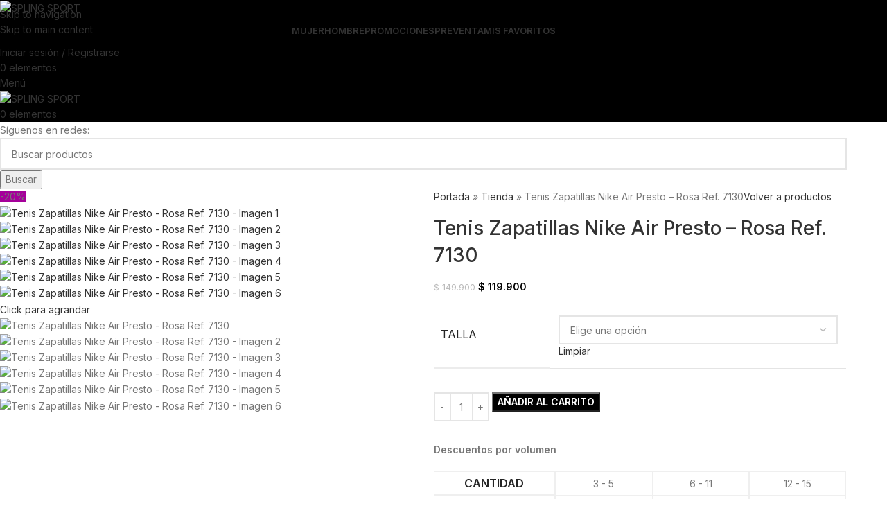

--- FILE ---
content_type: text/html; charset=UTF-8
request_url: https://splingsport.com.co/producto/tenis-zapatillas-nike-rosa-ref-7130/
body_size: 76453
content:
<!DOCTYPE html>
<html lang="es">
<head>
	<meta charset="UTF-8">
	<link rel="profile" href="https://gmpg.org/xfn/11">
	<link rel="pingback" href="https://splingsport.com.co/xmlrpc.php">

					<script>document.documentElement.className = document.documentElement.className + ' yes-js js_active js'</script>
			<meta name='robots' content='index, follow, max-image-preview:large, max-snippet:-1, max-video-preview:-1' />

<!-- Google Tag Manager for WordPress by gtm4wp.com -->
<script data-cfasync="false" data-pagespeed-no-defer>
	var gtm4wp_datalayer_name = "dataLayer";
	var dataLayer = dataLayer || [];
</script>
<!-- End Google Tag Manager for WordPress by gtm4wp.com -->
	<!-- This site is optimized with the Yoast SEO Premium plugin v26.5 (Yoast SEO v26.8) - https://yoast.com/product/yoast-seo-premium-wordpress/ -->
	<title>Tenis Zapatillas Nike Air Presto - Rosa Ref. 7130 - SPLING SPORT</title>
	<meta name="description" content="Calzado deportivo y casual, ideal para aquellas personas que buscan un estilo moderno y cómodo para su día a día, están fabricadas por la marca Nike, conoci" />
	<link rel="canonical" href="https://splingsport.com.co/producto/tenis-zapatillas-nike-rosa-ref-7130/" />
	<meta property="og:locale" content="es_ES" />
	<meta property="og:type" content="product" />
	<meta property="og:title" content="Tenis Zapatillas Nike Air Presto - Rosa Ref. 7130" />
	<meta property="og:description" content="Calzado deportivo y casual, ideal para aquellas personas que buscan un estilo moderno y cómodo para su día a día," />
	<meta property="og:url" content="https://splingsport.com.co/producto/tenis-zapatillas-nike-rosa-ref-7130/" />
	<meta property="og:site_name" content="SPLING SPORT" />
	<meta property="article:modified_time" content="2024-12-04T23:39:42+00:00" />
	<meta property="og:image" content="https://splingsport.com.co/wp-content/uploads/2022/07/P1090175-scaled.jpg" />
	<meta property="og:image:width" content="2201" />
	<meta property="og:image:height" content="2560" />
	<meta property="og:image:type" content="image/jpeg" /><meta property="og:image" content="https://splingsport.com.co/wp-content/uploads/2022/07/P1090173-scaled.jpg" />
	<meta property="og:image:width" content="1920" />
	<meta property="og:image:height" content="2560" />
	<meta property="og:image:type" content="image/jpeg" /><meta property="og:image" content="https://splingsport.com.co/wp-content/uploads/2022/07/WhatsApp-Image-2020-11-26-at-3.40.14-PM.jpeg" />
	<meta property="og:image:width" content="1440" />
	<meta property="og:image:height" content="1440" />
	<meta property="og:image:type" content="image/jpeg" /><meta property="og:image" content="https://splingsport.com.co/wp-content/uploads/2022/07/WhatsApp-Image-2020-11-26-at-3.40.15-PM-1.jpeg" />
	<meta property="og:image:width" content="1440" />
	<meta property="og:image:height" content="1440" />
	<meta property="og:image:type" content="image/jpeg" /><meta property="og:image" content="https://splingsport.com.co/wp-content/uploads/2022/07/WhatsApp-Image-2020-11-26-at-3.40.15-PM.jpeg" />
	<meta property="og:image:width" content="1440" />
	<meta property="og:image:height" content="1440" />
	<meta property="og:image:type" content="image/jpeg" />
	<meta name="twitter:card" content="summary_large_image" />
	<meta name="twitter:label1" content="Disponibilidad" />
	<meta name="twitter:data1" content="Disponible" />
	<script type="application/ld+json" class="yoast-schema-graph">{"@context":"https://schema.org","@graph":[{"@type":["WebPage","ItemPage"],"@id":"https://splingsport.com.co/producto/tenis-zapatillas-nike-rosa-ref-7130/","url":"https://splingsport.com.co/producto/tenis-zapatillas-nike-rosa-ref-7130/","name":"Tenis Zapatillas Nike Air Presto - Rosa Ref. 7130 - SPLING SPORT","isPartOf":{"@id":"https://splingsport.com.co/#website"},"primaryImageOfPage":{"@id":"https://splingsport.com.co/producto/tenis-zapatillas-nike-rosa-ref-7130/#primaryimage"},"image":{"@id":"https://splingsport.com.co/producto/tenis-zapatillas-nike-rosa-ref-7130/#primaryimage"},"thumbnailUrl":"https://splingsport.com.co/wp-content/uploads/2022/07/P1090175-scaled.jpg","breadcrumb":{"@id":"https://splingsport.com.co/producto/tenis-zapatillas-nike-rosa-ref-7130/#breadcrumb"},"inLanguage":"es","potentialAction":{"@type":"BuyAction","target":"https://splingsport.com.co/producto/tenis-zapatillas-nike-rosa-ref-7130/"}},{"@type":"ImageObject","inLanguage":"es","@id":"https://splingsport.com.co/producto/tenis-zapatillas-nike-rosa-ref-7130/#primaryimage","url":"https://splingsport.com.co/wp-content/uploads/2022/07/P1090175-scaled.jpg","contentUrl":"https://splingsport.com.co/wp-content/uploads/2022/07/P1090175-scaled.jpg","width":2201,"height":2560},{"@type":"BreadcrumbList","@id":"https://splingsport.com.co/producto/tenis-zapatillas-nike-rosa-ref-7130/#breadcrumb","itemListElement":[{"@type":"ListItem","position":1,"name":"Portada","item":"https://splingsport.com.co/"},{"@type":"ListItem","position":2,"name":"Tienda","item":"https://splingsport.com.co/tienda/"},{"@type":"ListItem","position":3,"name":"Tenis Zapatillas Nike Air Presto &#8211; Rosa Ref. 7130"}]},{"@type":"WebSite","@id":"https://splingsport.com.co/#website","url":"https://splingsport.com.co/","name":"SPLING SPORT","description":"Ropa Deportiva Exclusiva","publisher":{"@id":"https://splingsport.com.co/#organization"},"potentialAction":[{"@type":"SearchAction","target":{"@type":"EntryPoint","urlTemplate":"https://splingsport.com.co/?s={search_term_string}"},"query-input":{"@type":"PropertyValueSpecification","valueRequired":true,"valueName":"search_term_string"}}],"inLanguage":"es"},{"@type":"Organization","@id":"https://splingsport.com.co/#organization","name":"Spling Sport","url":"https://splingsport.com.co/","logo":{"@type":"ImageObject","inLanguage":"es","@id":"https://splingsport.com.co/#/schema/logo/image/","url":"https://splingsport.com.co/wp-content/uploads/2024/05/WhatsApp-Image-2021-08-09-at-4.59.23-PM-4-1.jpeg","contentUrl":"https://splingsport.com.co/wp-content/uploads/2024/05/WhatsApp-Image-2021-08-09-at-4.59.23-PM-4-1.jpeg","width":1081,"height":1081,"caption":"Spling Sport"},"image":{"@id":"https://splingsport.com.co/#/schema/logo/image/"},"sameAs":["https://www.facebook.com/splingsport","https://www.instagram.com/splingsport/","https://www.tiktok.com/@splingsport","https://www.threads.net/@splingsport"]}]}</script>
	<meta property="og:availability" content="instock" />
	<meta property="product:availability" content="instock" />
	<meta property="product:condition" content="new" />
	<!-- / Yoast SEO Premium plugin. -->


<link rel='dns-prefetch' href='//capi-automation.s3.us-east-2.amazonaws.com' />
<link rel='dns-prefetch' href='//www.google.com' />
<link rel='dns-prefetch' href='//www.googletagmanager.com' />
<link rel='dns-prefetch' href='//fonts.googleapis.com' />
<link rel="alternate" title="oEmbed (JSON)" type="application/json+oembed" href="https://splingsport.com.co/wp-json/oembed/1.0/embed?url=https%3A%2F%2Fsplingsport.com.co%2Fproducto%2Ftenis-zapatillas-nike-rosa-ref-7130%2F" />
<link rel="alternate" title="oEmbed (XML)" type="text/xml+oembed" href="https://splingsport.com.co/wp-json/oembed/1.0/embed?url=https%3A%2F%2Fsplingsport.com.co%2Fproducto%2Ftenis-zapatillas-nike-rosa-ref-7130%2F&#038;format=xml" />
<style id='wp-img-auto-sizes-contain-inline-css' type='text/css'>
img:is([sizes=auto i],[sizes^="auto," i]){contain-intrinsic-size:3000px 1500px}
/*# sourceURL=wp-img-auto-sizes-contain-inline-css */
</style>
<link rel='stylesheet' id='wp-block-library-css' href='https://splingsport.com.co/wp-includes/css/dist/block-library/style.min.css?ver=6.9' type='text/css' media='all' />
<style id='safe-svg-svg-icon-style-inline-css' type='text/css'>
.safe-svg-cover{text-align:center}.safe-svg-cover .safe-svg-inside{display:inline-block;max-width:100%}.safe-svg-cover svg{fill:currentColor;height:100%;max-height:100%;max-width:100%;width:100%}

/*# sourceURL=https://splingsport.com.co/wp-content/plugins/safe-svg/dist/safe-svg-block-frontend.css */
</style>
<link rel='stylesheet' id='wc-blocks-style-css' href='https://splingsport.com.co/wp-content/plugins/woocommerce/assets/client/blocks/wc-blocks.css?ver=wc-10.4.3' type='text/css' media='all' />
<style id='joinchat-button-style-inline-css' type='text/css'>
.wp-block-joinchat-button{border:none!important;text-align:center}.wp-block-joinchat-button figure{display:table;margin:0 auto;padding:0}.wp-block-joinchat-button figcaption{font:normal normal 400 .6em/2em var(--wp--preset--font-family--system-font,sans-serif);margin:0;padding:0}.wp-block-joinchat-button .joinchat-button__qr{background-color:#fff;border:6px solid #25d366;border-radius:30px;box-sizing:content-box;display:block;height:200px;margin:auto;overflow:hidden;padding:10px;width:200px}.wp-block-joinchat-button .joinchat-button__qr canvas,.wp-block-joinchat-button .joinchat-button__qr img{display:block;margin:auto}.wp-block-joinchat-button .joinchat-button__link{align-items:center;background-color:#25d366;border:6px solid #25d366;border-radius:30px;display:inline-flex;flex-flow:row nowrap;justify-content:center;line-height:1.25em;margin:0 auto;text-decoration:none}.wp-block-joinchat-button .joinchat-button__link:before{background:transparent var(--joinchat-ico) no-repeat center;background-size:100%;content:"";display:block;height:1.5em;margin:-.75em .75em -.75em 0;width:1.5em}.wp-block-joinchat-button figure+.joinchat-button__link{margin-top:10px}@media (orientation:landscape)and (min-height:481px),(orientation:portrait)and (min-width:481px){.wp-block-joinchat-button.joinchat-button--qr-only figure+.joinchat-button__link{display:none}}@media (max-width:480px),(orientation:landscape)and (max-height:480px){.wp-block-joinchat-button figure{display:none}}

/*# sourceURL=https://splingsport.com.co/wp-content/plugins/creame-whatsapp-me/gutenberg/build/style-index.css */
</style>
<link rel='stylesheet' id='yith-wcan-shortcodes-css' href='https://splingsport.com.co/wp-content/plugins/yith-woocommerce-ajax-navigation/assets/css/shortcodes.css?ver=5.16.0' type='text/css' media='all' />
<style id='yith-wcan-shortcodes-inline-css' type='text/css'>
:root{
	--yith-wcan-filters_colors_titles: #434343;
	--yith-wcan-filters_colors_background: #FFFFFF;
	--yith-wcan-filters_colors_accent: #A7144C;
	--yith-wcan-filters_colors_accent_r: 167;
	--yith-wcan-filters_colors_accent_g: 20;
	--yith-wcan-filters_colors_accent_b: 76;
	--yith-wcan-color_swatches_border_radius: 100%;
	--yith-wcan-color_swatches_size: 30px;
	--yith-wcan-labels_style_background: #FFFFFF;
	--yith-wcan-labels_style_background_hover: #A7144C;
	--yith-wcan-labels_style_background_active: #A7144C;
	--yith-wcan-labels_style_text: #434343;
	--yith-wcan-labels_style_text_hover: #FFFFFF;
	--yith-wcan-labels_style_text_active: #FFFFFF;
	--yith-wcan-anchors_style_text: #434343;
	--yith-wcan-anchors_style_text_hover: #A7144C;
	--yith-wcan-anchors_style_text_active: #A7144C;
}
/*# sourceURL=yith-wcan-shortcodes-inline-css */
</style>
<link rel='stylesheet' id='yith-wcwl-add-to-wishlist-css' href='https://splingsport.com.co/wp-content/plugins/yith-woocommerce-wishlist/assets/css/frontend/add-to-wishlist.css?ver=4.11.0' type='text/css' media='all' />
<style id='yith-wcwl-add-to-wishlist-inline-css' type='text/css'>
 :root { --add-to-wishlist-icon-color: rgb(161,6,212); --added-to-wishlist-icon-color: rgb(127,1,181); --color-add-to-wishlist-background: #333333; --color-add-to-wishlist-text: #FFFFFF; --color-add-to-wishlist-border: #333333; --color-add-to-wishlist-background-hover: #333333; --color-add-to-wishlist-text-hover: #FFFFFF; --color-add-to-wishlist-border-hover: #333333; --rounded-corners-radius: 16px; --color-add-to-cart-background: #333333; --color-add-to-cart-text: #FFFFFF; --color-add-to-cart-border: #333333; --color-add-to-cart-background-hover: #4F4F4F; --color-add-to-cart-text-hover: #FFFFFF; --color-add-to-cart-border-hover: #4F4F4F; --add-to-cart-rounded-corners-radius: 16px; --color-button-style-1-background: #333333; --color-button-style-1-text: #FFFFFF; --color-button-style-1-border: #333333; --color-button-style-1-background-hover: #4F4F4F; --color-button-style-1-text-hover: #FFFFFF; --color-button-style-1-border-hover: #4F4F4F; --color-button-style-2-background: #333333; --color-button-style-2-text: #FFFFFF; --color-button-style-2-border: #333333; --color-button-style-2-background-hover: #4F4F4F; --color-button-style-2-text-hover: #FFFFFF; --color-button-style-2-border-hover: #4F4F4F; --color-wishlist-table-background: #ffffff; --color-wishlist-table-text: #6d6c6c; --color-wishlist-table-border: #cccccc; --color-headers-background: #F4F4F4; --color-share-button-color: #FFFFFF; --color-share-button-color-hover: #FFFFFF; --color-fb-button-background: #39599E; --color-fb-button-background-hover: #595A5A; --color-tw-button-background: #45AFE2; --color-tw-button-background-hover: #595A5A; --color-pr-button-background: #AB2E31; --color-pr-button-background-hover: #595A5A; --color-em-button-background: #FBB102; --color-em-button-background-hover: #595A5A; --color-wa-button-background: #00A901; --color-wa-button-background-hover: #595A5A; --feedback-duration: 3s } 
/*# sourceURL=yith-wcwl-add-to-wishlist-inline-css */
</style>
<link rel='stylesheet' id='jquery-selectBox-css' href='https://splingsport.com.co/wp-content/plugins/yith-woocommerce-wishlist/assets/css/jquery.selectBox.css?ver=1.2.0' type='text/css' media='all' />
<link rel='stylesheet' id='woocommerce_prettyPhoto_css-css' href='//splingsport.com.co/wp-content/plugins/woocommerce/assets/css/prettyPhoto.css?ver=3.1.6' type='text/css' media='all' />
<link rel='stylesheet' id='yith-wcwl-main-css' href='https://splingsport.com.co/wp-content/plugins/yith-woocommerce-wishlist/assets/css/style.css?ver=4.11.0' type='text/css' media='all' />
<style id='yith-wcwl-main-inline-css' type='text/css'>
 :root { --add-to-wishlist-icon-color: rgb(161,6,212); --added-to-wishlist-icon-color: rgb(127,1,181); --color-add-to-wishlist-background: #333333; --color-add-to-wishlist-text: #FFFFFF; --color-add-to-wishlist-border: #333333; --color-add-to-wishlist-background-hover: #333333; --color-add-to-wishlist-text-hover: #FFFFFF; --color-add-to-wishlist-border-hover: #333333; --rounded-corners-radius: 16px; --color-add-to-cart-background: #333333; --color-add-to-cart-text: #FFFFFF; --color-add-to-cart-border: #333333; --color-add-to-cart-background-hover: #4F4F4F; --color-add-to-cart-text-hover: #FFFFFF; --color-add-to-cart-border-hover: #4F4F4F; --add-to-cart-rounded-corners-radius: 16px; --color-button-style-1-background: #333333; --color-button-style-1-text: #FFFFFF; --color-button-style-1-border: #333333; --color-button-style-1-background-hover: #4F4F4F; --color-button-style-1-text-hover: #FFFFFF; --color-button-style-1-border-hover: #4F4F4F; --color-button-style-2-background: #333333; --color-button-style-2-text: #FFFFFF; --color-button-style-2-border: #333333; --color-button-style-2-background-hover: #4F4F4F; --color-button-style-2-text-hover: #FFFFFF; --color-button-style-2-border-hover: #4F4F4F; --color-wishlist-table-background: #ffffff; --color-wishlist-table-text: #6d6c6c; --color-wishlist-table-border: #cccccc; --color-headers-background: #F4F4F4; --color-share-button-color: #FFFFFF; --color-share-button-color-hover: #FFFFFF; --color-fb-button-background: #39599E; --color-fb-button-background-hover: #595A5A; --color-tw-button-background: #45AFE2; --color-tw-button-background-hover: #595A5A; --color-pr-button-background: #AB2E31; --color-pr-button-background-hover: #595A5A; --color-em-button-background: #FBB102; --color-em-button-background-hover: #595A5A; --color-wa-button-background: #00A901; --color-wa-button-background-hover: #595A5A; --feedback-duration: 3s } 
/*# sourceURL=yith-wcwl-main-inline-css */
</style>
<link rel='stylesheet' id='cr-frontend-css-css' href='https://splingsport.com.co/wp-content/plugins/customer-reviews-woocommerce/css/frontend.css?ver=5.97.0' type='text/css' media='all' />
<link rel='stylesheet' id='cr-badges-css-css' href='https://splingsport.com.co/wp-content/plugins/customer-reviews-woocommerce/css/badges.css?ver=5.97.0' type='text/css' media='all' />
<style id='global-styles-inline-css' type='text/css'>
:root{--wp--preset--aspect-ratio--square: 1;--wp--preset--aspect-ratio--4-3: 4/3;--wp--preset--aspect-ratio--3-4: 3/4;--wp--preset--aspect-ratio--3-2: 3/2;--wp--preset--aspect-ratio--2-3: 2/3;--wp--preset--aspect-ratio--16-9: 16/9;--wp--preset--aspect-ratio--9-16: 9/16;--wp--preset--color--black: #000000;--wp--preset--color--cyan-bluish-gray: #abb8c3;--wp--preset--color--white: #ffffff;--wp--preset--color--pale-pink: #f78da7;--wp--preset--color--vivid-red: #cf2e2e;--wp--preset--color--luminous-vivid-orange: #ff6900;--wp--preset--color--luminous-vivid-amber: #fcb900;--wp--preset--color--light-green-cyan: #7bdcb5;--wp--preset--color--vivid-green-cyan: #00d084;--wp--preset--color--pale-cyan-blue: #8ed1fc;--wp--preset--color--vivid-cyan-blue: #0693e3;--wp--preset--color--vivid-purple: #9b51e0;--wp--preset--gradient--vivid-cyan-blue-to-vivid-purple: linear-gradient(135deg,rgb(6,147,227) 0%,rgb(155,81,224) 100%);--wp--preset--gradient--light-green-cyan-to-vivid-green-cyan: linear-gradient(135deg,rgb(122,220,180) 0%,rgb(0,208,130) 100%);--wp--preset--gradient--luminous-vivid-amber-to-luminous-vivid-orange: linear-gradient(135deg,rgb(252,185,0) 0%,rgb(255,105,0) 100%);--wp--preset--gradient--luminous-vivid-orange-to-vivid-red: linear-gradient(135deg,rgb(255,105,0) 0%,rgb(207,46,46) 100%);--wp--preset--gradient--very-light-gray-to-cyan-bluish-gray: linear-gradient(135deg,rgb(238,238,238) 0%,rgb(169,184,195) 100%);--wp--preset--gradient--cool-to-warm-spectrum: linear-gradient(135deg,rgb(74,234,220) 0%,rgb(151,120,209) 20%,rgb(207,42,186) 40%,rgb(238,44,130) 60%,rgb(251,105,98) 80%,rgb(254,248,76) 100%);--wp--preset--gradient--blush-light-purple: linear-gradient(135deg,rgb(255,206,236) 0%,rgb(152,150,240) 100%);--wp--preset--gradient--blush-bordeaux: linear-gradient(135deg,rgb(254,205,165) 0%,rgb(254,45,45) 50%,rgb(107,0,62) 100%);--wp--preset--gradient--luminous-dusk: linear-gradient(135deg,rgb(255,203,112) 0%,rgb(199,81,192) 50%,rgb(65,88,208) 100%);--wp--preset--gradient--pale-ocean: linear-gradient(135deg,rgb(255,245,203) 0%,rgb(182,227,212) 50%,rgb(51,167,181) 100%);--wp--preset--gradient--electric-grass: linear-gradient(135deg,rgb(202,248,128) 0%,rgb(113,206,126) 100%);--wp--preset--gradient--midnight: linear-gradient(135deg,rgb(2,3,129) 0%,rgb(40,116,252) 100%);--wp--preset--font-size--small: 13px;--wp--preset--font-size--medium: 20px;--wp--preset--font-size--large: 36px;--wp--preset--font-size--x-large: 42px;--wp--preset--spacing--20: 0.44rem;--wp--preset--spacing--30: 0.67rem;--wp--preset--spacing--40: 1rem;--wp--preset--spacing--50: 1.5rem;--wp--preset--spacing--60: 2.25rem;--wp--preset--spacing--70: 3.38rem;--wp--preset--spacing--80: 5.06rem;--wp--preset--shadow--natural: 6px 6px 9px rgba(0, 0, 0, 0.2);--wp--preset--shadow--deep: 12px 12px 50px rgba(0, 0, 0, 0.4);--wp--preset--shadow--sharp: 6px 6px 0px rgba(0, 0, 0, 0.2);--wp--preset--shadow--outlined: 6px 6px 0px -3px rgb(255, 255, 255), 6px 6px rgb(0, 0, 0);--wp--preset--shadow--crisp: 6px 6px 0px rgb(0, 0, 0);}:where(body) { margin: 0; }.wp-site-blocks > .alignleft { float: left; margin-right: 2em; }.wp-site-blocks > .alignright { float: right; margin-left: 2em; }.wp-site-blocks > .aligncenter { justify-content: center; margin-left: auto; margin-right: auto; }:where(.is-layout-flex){gap: 0.5em;}:where(.is-layout-grid){gap: 0.5em;}.is-layout-flow > .alignleft{float: left;margin-inline-start: 0;margin-inline-end: 2em;}.is-layout-flow > .alignright{float: right;margin-inline-start: 2em;margin-inline-end: 0;}.is-layout-flow > .aligncenter{margin-left: auto !important;margin-right: auto !important;}.is-layout-constrained > .alignleft{float: left;margin-inline-start: 0;margin-inline-end: 2em;}.is-layout-constrained > .alignright{float: right;margin-inline-start: 2em;margin-inline-end: 0;}.is-layout-constrained > .aligncenter{margin-left: auto !important;margin-right: auto !important;}.is-layout-constrained > :where(:not(.alignleft):not(.alignright):not(.alignfull)){margin-left: auto !important;margin-right: auto !important;}body .is-layout-flex{display: flex;}.is-layout-flex{flex-wrap: wrap;align-items: center;}.is-layout-flex > :is(*, div){margin: 0;}body .is-layout-grid{display: grid;}.is-layout-grid > :is(*, div){margin: 0;}body{padding-top: 0px;padding-right: 0px;padding-bottom: 0px;padding-left: 0px;}a:where(:not(.wp-element-button)){text-decoration: none;}:root :where(.wp-element-button, .wp-block-button__link){background-color: #32373c;border-width: 0;color: #fff;font-family: inherit;font-size: inherit;font-style: inherit;font-weight: inherit;letter-spacing: inherit;line-height: inherit;padding-top: calc(0.667em + 2px);padding-right: calc(1.333em + 2px);padding-bottom: calc(0.667em + 2px);padding-left: calc(1.333em + 2px);text-decoration: none;text-transform: inherit;}.has-black-color{color: var(--wp--preset--color--black) !important;}.has-cyan-bluish-gray-color{color: var(--wp--preset--color--cyan-bluish-gray) !important;}.has-white-color{color: var(--wp--preset--color--white) !important;}.has-pale-pink-color{color: var(--wp--preset--color--pale-pink) !important;}.has-vivid-red-color{color: var(--wp--preset--color--vivid-red) !important;}.has-luminous-vivid-orange-color{color: var(--wp--preset--color--luminous-vivid-orange) !important;}.has-luminous-vivid-amber-color{color: var(--wp--preset--color--luminous-vivid-amber) !important;}.has-light-green-cyan-color{color: var(--wp--preset--color--light-green-cyan) !important;}.has-vivid-green-cyan-color{color: var(--wp--preset--color--vivid-green-cyan) !important;}.has-pale-cyan-blue-color{color: var(--wp--preset--color--pale-cyan-blue) !important;}.has-vivid-cyan-blue-color{color: var(--wp--preset--color--vivid-cyan-blue) !important;}.has-vivid-purple-color{color: var(--wp--preset--color--vivid-purple) !important;}.has-black-background-color{background-color: var(--wp--preset--color--black) !important;}.has-cyan-bluish-gray-background-color{background-color: var(--wp--preset--color--cyan-bluish-gray) !important;}.has-white-background-color{background-color: var(--wp--preset--color--white) !important;}.has-pale-pink-background-color{background-color: var(--wp--preset--color--pale-pink) !important;}.has-vivid-red-background-color{background-color: var(--wp--preset--color--vivid-red) !important;}.has-luminous-vivid-orange-background-color{background-color: var(--wp--preset--color--luminous-vivid-orange) !important;}.has-luminous-vivid-amber-background-color{background-color: var(--wp--preset--color--luminous-vivid-amber) !important;}.has-light-green-cyan-background-color{background-color: var(--wp--preset--color--light-green-cyan) !important;}.has-vivid-green-cyan-background-color{background-color: var(--wp--preset--color--vivid-green-cyan) !important;}.has-pale-cyan-blue-background-color{background-color: var(--wp--preset--color--pale-cyan-blue) !important;}.has-vivid-cyan-blue-background-color{background-color: var(--wp--preset--color--vivid-cyan-blue) !important;}.has-vivid-purple-background-color{background-color: var(--wp--preset--color--vivid-purple) !important;}.has-black-border-color{border-color: var(--wp--preset--color--black) !important;}.has-cyan-bluish-gray-border-color{border-color: var(--wp--preset--color--cyan-bluish-gray) !important;}.has-white-border-color{border-color: var(--wp--preset--color--white) !important;}.has-pale-pink-border-color{border-color: var(--wp--preset--color--pale-pink) !important;}.has-vivid-red-border-color{border-color: var(--wp--preset--color--vivid-red) !important;}.has-luminous-vivid-orange-border-color{border-color: var(--wp--preset--color--luminous-vivid-orange) !important;}.has-luminous-vivid-amber-border-color{border-color: var(--wp--preset--color--luminous-vivid-amber) !important;}.has-light-green-cyan-border-color{border-color: var(--wp--preset--color--light-green-cyan) !important;}.has-vivid-green-cyan-border-color{border-color: var(--wp--preset--color--vivid-green-cyan) !important;}.has-pale-cyan-blue-border-color{border-color: var(--wp--preset--color--pale-cyan-blue) !important;}.has-vivid-cyan-blue-border-color{border-color: var(--wp--preset--color--vivid-cyan-blue) !important;}.has-vivid-purple-border-color{border-color: var(--wp--preset--color--vivid-purple) !important;}.has-vivid-cyan-blue-to-vivid-purple-gradient-background{background: var(--wp--preset--gradient--vivid-cyan-blue-to-vivid-purple) !important;}.has-light-green-cyan-to-vivid-green-cyan-gradient-background{background: var(--wp--preset--gradient--light-green-cyan-to-vivid-green-cyan) !important;}.has-luminous-vivid-amber-to-luminous-vivid-orange-gradient-background{background: var(--wp--preset--gradient--luminous-vivid-amber-to-luminous-vivid-orange) !important;}.has-luminous-vivid-orange-to-vivid-red-gradient-background{background: var(--wp--preset--gradient--luminous-vivid-orange-to-vivid-red) !important;}.has-very-light-gray-to-cyan-bluish-gray-gradient-background{background: var(--wp--preset--gradient--very-light-gray-to-cyan-bluish-gray) !important;}.has-cool-to-warm-spectrum-gradient-background{background: var(--wp--preset--gradient--cool-to-warm-spectrum) !important;}.has-blush-light-purple-gradient-background{background: var(--wp--preset--gradient--blush-light-purple) !important;}.has-blush-bordeaux-gradient-background{background: var(--wp--preset--gradient--blush-bordeaux) !important;}.has-luminous-dusk-gradient-background{background: var(--wp--preset--gradient--luminous-dusk) !important;}.has-pale-ocean-gradient-background{background: var(--wp--preset--gradient--pale-ocean) !important;}.has-electric-grass-gradient-background{background: var(--wp--preset--gradient--electric-grass) !important;}.has-midnight-gradient-background{background: var(--wp--preset--gradient--midnight) !important;}.has-small-font-size{font-size: var(--wp--preset--font-size--small) !important;}.has-medium-font-size{font-size: var(--wp--preset--font-size--medium) !important;}.has-large-font-size{font-size: var(--wp--preset--font-size--large) !important;}.has-x-large-font-size{font-size: var(--wp--preset--font-size--x-large) !important;}
:where(.wp-block-post-template.is-layout-flex){gap: 1.25em;}:where(.wp-block-post-template.is-layout-grid){gap: 1.25em;}
:where(.wp-block-term-template.is-layout-flex){gap: 1.25em;}:where(.wp-block-term-template.is-layout-grid){gap: 1.25em;}
:where(.wp-block-columns.is-layout-flex){gap: 2em;}:where(.wp-block-columns.is-layout-grid){gap: 2em;}
:root :where(.wp-block-pullquote){font-size: 1.5em;line-height: 1.6;}
/*# sourceURL=global-styles-inline-css */
</style>
<link rel='stylesheet' id='sr7css-css' href='//splingsport.com.co/wp-content/plugins/revslider/public/css/sr7.css?ver=6.7.40' type='text/css' media='all' />
<style id='woocommerce-inline-inline-css' type='text/css'>
.woocommerce form .form-row .required { visibility: visible; }
/*# sourceURL=woocommerce-inline-inline-css */
</style>
<link rel='stylesheet' id='hostinger-reach-subscription-block-css' href='https://splingsport.com.co/wp-content/plugins/hostinger-reach/frontend/dist/blocks/subscription.css?ver=1768956195' type='text/css' media='all' />
<link rel='stylesheet' id='elementor-frontend-css' href='https://splingsport.com.co/wp-content/plugins/elementor/assets/css/frontend.min.css?ver=3.34.2' type='text/css' media='all' />
<link rel='stylesheet' id='widget-image-css' href='https://splingsport.com.co/wp-content/plugins/elementor/assets/css/widget-image.min.css?ver=3.34.2' type='text/css' media='all' />
<link rel='stylesheet' id='widget-heading-css' href='https://splingsport.com.co/wp-content/plugins/elementor/assets/css/widget-heading.min.css?ver=3.34.2' type='text/css' media='all' />
<link rel='stylesheet' id='e-animation-pulse-css' href='https://splingsport.com.co/wp-content/plugins/elementor/assets/lib/animations/styles/e-animation-pulse.min.css?ver=3.34.2' type='text/css' media='all' />
<link rel='stylesheet' id='widget-form-css' href='https://splingsport.com.co/wp-content/plugins/elementor-pro/assets/css/widget-form.min.css?ver=3.34.1' type='text/css' media='all' />
<link rel='stylesheet' id='widget-icon-list-css' href='https://splingsport.com.co/wp-content/plugins/elementor/assets/css/widget-icon-list.min.css?ver=3.34.2' type='text/css' media='all' />
<link rel='stylesheet' id='widget-nav-menu-css' href='https://splingsport.com.co/wp-content/plugins/elementor-pro/assets/css/widget-nav-menu.min.css?ver=3.34.1' type='text/css' media='all' />
<link rel='stylesheet' id='e-animation-pop-css' href='https://splingsport.com.co/wp-content/plugins/elementor/assets/lib/animations/styles/e-animation-pop.min.css?ver=3.34.2' type='text/css' media='all' />
<link rel='stylesheet' id='widget-social-icons-css' href='https://splingsport.com.co/wp-content/plugins/elementor/assets/css/widget-social-icons.min.css?ver=3.34.2' type='text/css' media='all' />
<link rel='stylesheet' id='e-apple-webkit-css' href='https://splingsport.com.co/wp-content/plugins/elementor/assets/css/conditionals/apple-webkit.min.css?ver=3.34.2' type='text/css' media='all' />
<link rel='stylesheet' id='elementor-icons-css' href='https://splingsport.com.co/wp-content/plugins/elementor/assets/lib/eicons/css/elementor-icons.min.css?ver=5.46.0' type='text/css' media='all' />
<link rel='stylesheet' id='elementor-post-10-css' href='https://splingsport.com.co/wp-content/uploads/elementor/css/post-10.css?ver=1768959993' type='text/css' media='all' />
<link rel='stylesheet' id='font-awesome-5-all-css' href='https://splingsport.com.co/wp-content/plugins/elementor/assets/lib/font-awesome/css/all.min.css?ver=3.34.2' type='text/css' media='all' />
<link rel='stylesheet' id='font-awesome-4-shim-css' href='https://splingsport.com.co/wp-content/plugins/elementor/assets/lib/font-awesome/css/v4-shims.min.css?ver=3.34.2' type='text/css' media='all' />
<link rel='stylesheet' id='elementor-post-28-css' href='https://splingsport.com.co/wp-content/uploads/elementor/css/post-28.css?ver=1768959994' type='text/css' media='all' />
<link rel='stylesheet' id='dashicons-css' href='https://splingsport.com.co/wp-includes/css/dashicons.min.css?ver=6.9' type='text/css' media='all' />
<style id='dashicons-inline-css' type='text/css'>
[data-font="Dashicons"]:before {font-family: 'Dashicons' !important;content: attr(data-icon) !important;speak: none !important;font-weight: normal !important;font-variant: normal !important;text-transform: none !important;line-height: 1 !important;font-style: normal !important;-webkit-font-smoothing: antialiased !important;-moz-osx-font-smoothing: grayscale !important;}
/*# sourceURL=dashicons-inline-css */
</style>
<link rel='stylesheet' id='thwepof-public-style-css' href='https://splingsport.com.co/wp-content/plugins/woo-extra-product-options/public/assets/css/thwepof-public.min.css?ver=6.9' type='text/css' media='all' />
<link rel='stylesheet' id='jquery-ui-style-css' href='https://splingsport.com.co/wp-content/plugins/woo-extra-product-options/public/assets/css/jquery-ui/jquery-ui.css?ver=6.9' type='text/css' media='all' />
<link rel='stylesheet' id='jquery-timepicker-css' href='https://splingsport.com.co/wp-content/plugins/woo-extra-product-options/public/assets/js/timepicker/jquery.timepicker.css?ver=6.9' type='text/css' media='all' />
<link rel='stylesheet' id='yith_wapo_front-css' href='https://splingsport.com.co/wp-content/plugins/yith-woocommerce-product-add-ons/assets/css/front.css?ver=4.26.0' type='text/css' media='all' />
<style id='yith_wapo_front-inline-css' type='text/css'>
:root{--yith-wapo-required-option-color:#AF2323;--yith-wapo-checkbox-style:50%;--yith-wapo-color-swatch-style:2px;--yith-wapo-label-font-size:16px;--yith-wapo-description-font-size:12px;--yith-wapo-color-swatch-size:40px;--yith-wapo-block-padding:0px 0px 0px 0px ;--yith-wapo-block-background-color:#ffffff;--yith-wapo-accent-color-color:#03bfac;--yith-wapo-form-border-color-color:#7a7a7a;--yith-wapo-price-box-colors-text:#474747;--yith-wapo-price-box-colors-background:#ffffff;--yith-wapo-uploads-file-colors-background:#f3f3f3;--yith-wapo-uploads-file-colors-border:#c4c4c4;--yith-wapo-tooltip-colors-text:#ffffff;--yith-wapo-tooltip-colors-background:#03bfac;}
/*# sourceURL=yith_wapo_front-inline-css */
</style>
<link rel='stylesheet' id='yith-plugin-fw-icon-font-css' href='https://splingsport.com.co/wp-content/plugins/yith-woocommerce-ajax-navigation/plugin-fw/assets/css/yith-icon.css?ver=4.7.7' type='text/css' media='all' />
<link rel='stylesheet' id='ywpo-frontend-css' href='https://splingsport.com.co/wp-content/plugins/yith-woocommerce-pre-order-premium/assets/css/ywpo-frontend.css?ver=2.23.2' type='text/css' media='all' />
<link rel='stylesheet' id='ywdpd_owl-css' href='https://splingsport.com.co/wp-content/plugins/yith-woocommerce-dynamic-pricing-and-discounts-premium/assets/css/owl/owl.carousel.min.css?ver=4.21.0' type='text/css' media='all' />
<link rel='stylesheet' id='yith_ywdpd_frontend-css' href='https://splingsport.com.co/wp-content/plugins/yith-woocommerce-dynamic-pricing-and-discounts-premium/assets/css/frontend.css?ver=4.21.0' type='text/css' media='all' />
<link rel='stylesheet' id='wd-style-base-css' href='https://splingsport.com.co/wp-content/themes/woodmart/css/parts/base.min.css?ver=8.3.8' type='text/css' media='all' />
<link rel='stylesheet' id='wd-helpers-wpb-elem-css' href='https://splingsport.com.co/wp-content/themes/woodmart/css/parts/helpers-wpb-elem.min.css?ver=8.3.8' type='text/css' media='all' />
<link rel='stylesheet' id='wd-revolution-slider-css' href='https://splingsport.com.co/wp-content/themes/woodmart/css/parts/int-rev-slider.min.css?ver=8.3.8' type='text/css' media='all' />
<link rel='stylesheet' id='wd-woo-yith-wishlist-css' href='https://splingsport.com.co/wp-content/themes/woodmart/css/parts/int-woo-yith-wishlist.min.css?ver=8.3.8' type='text/css' media='all' />
<link rel='stylesheet' id='wd-page-my-account-css' href='https://splingsport.com.co/wp-content/themes/woodmart/css/parts/woo-page-my-account.min.css?ver=8.3.8' type='text/css' media='all' />
<link rel='stylesheet' id='wd-elementor-base-css' href='https://splingsport.com.co/wp-content/themes/woodmart/css/parts/int-elem-base.min.css?ver=8.3.8' type='text/css' media='all' />
<link rel='stylesheet' id='wd-elementor-pro-base-css' href='https://splingsport.com.co/wp-content/themes/woodmart/css/parts/int-elementor-pro.min.css?ver=8.3.8' type='text/css' media='all' />
<link rel='stylesheet' id='wd-woo-extra-prod-opt-css' href='https://splingsport.com.co/wp-content/themes/woodmart/css/parts/int-woo-extra-prod-opt.min.css?ver=8.3.8' type='text/css' media='all' />
<link rel='stylesheet' id='wd-woocommerce-base-css' href='https://splingsport.com.co/wp-content/themes/woodmart/css/parts/woocommerce-base.min.css?ver=8.3.8' type='text/css' media='all' />
<link rel='stylesheet' id='wd-mod-star-rating-css' href='https://splingsport.com.co/wp-content/themes/woodmart/css/parts/mod-star-rating.min.css?ver=8.3.8' type='text/css' media='all' />
<link rel='stylesheet' id='wd-woocommerce-block-notices-css' href='https://splingsport.com.co/wp-content/themes/woodmart/css/parts/woo-mod-block-notices.min.css?ver=8.3.8' type='text/css' media='all' />
<link rel='stylesheet' id='wd-woo-mod-quantity-css' href='https://splingsport.com.co/wp-content/themes/woodmart/css/parts/woo-mod-quantity.min.css?ver=8.3.8' type='text/css' media='all' />
<link rel='stylesheet' id='wd-woo-single-prod-el-base-css' href='https://splingsport.com.co/wp-content/themes/woodmart/css/parts/woo-single-prod-el-base.min.css?ver=8.3.8' type='text/css' media='all' />
<link rel='stylesheet' id='wd-woo-mod-stock-status-css' href='https://splingsport.com.co/wp-content/themes/woodmart/css/parts/woo-mod-stock-status.min.css?ver=8.3.8' type='text/css' media='all' />
<link rel='stylesheet' id='wd-woo-mod-shop-attributes-css' href='https://splingsport.com.co/wp-content/themes/woodmart/css/parts/woo-mod-shop-attributes.min.css?ver=8.3.8' type='text/css' media='all' />
<link rel='stylesheet' id='wd-wp-blocks-css' href='https://splingsport.com.co/wp-content/themes/woodmart/css/parts/wp-blocks.min.css?ver=8.3.8' type='text/css' media='all' />
<link rel='stylesheet' id='wd-woo-mod-product-info-css' href='https://splingsport.com.co/wp-content/themes/woodmart/css/parts/woo-mod-product-info.min.css?ver=8.3.8' type='text/css' media='all' />
<link rel='stylesheet' id='wd-woo-opt-est-del-css' href='https://splingsport.com.co/wp-content/themes/woodmart/css/parts/woo-opt-est-del.min.css?ver=8.3.8' type='text/css' media='all' />
<link rel='stylesheet' id='wd-woo-opt-demo-store-css' href='https://splingsport.com.co/wp-content/themes/woodmart/css/parts/woo-opt-demo-store.min.css?ver=8.3.8' type='text/css' media='all' />
<link rel='stylesheet' id='wd-header-base-css' href='https://splingsport.com.co/wp-content/themes/woodmart/css/parts/header-base.min.css?ver=8.3.8' type='text/css' media='all' />
<link rel='stylesheet' id='wd-mod-tools-css' href='https://splingsport.com.co/wp-content/themes/woodmart/css/parts/mod-tools.min.css?ver=8.3.8' type='text/css' media='all' />
<link rel='stylesheet' id='wd-header-elements-base-css' href='https://splingsport.com.co/wp-content/themes/woodmart/css/parts/header-el-base.min.css?ver=8.3.8' type='text/css' media='all' />
<link rel='stylesheet' id='wd-social-icons-css' href='https://splingsport.com.co/wp-content/themes/woodmart/css/parts/el-social-icons.min.css?ver=8.3.8' type='text/css' media='all' />
<link rel='stylesheet' id='wd-header-mobile-nav-dropdown-css' href='https://splingsport.com.co/wp-content/themes/woodmart/css/parts/header-el-mobile-nav-dropdown.min.css?ver=8.3.8' type='text/css' media='all' />
<link rel='stylesheet' id='wd-header-cart-side-css' href='https://splingsport.com.co/wp-content/themes/woodmart/css/parts/header-el-cart-side.min.css?ver=8.3.8' type='text/css' media='all' />
<link rel='stylesheet' id='wd-header-cart-css' href='https://splingsport.com.co/wp-content/themes/woodmart/css/parts/header-el-cart.min.css?ver=8.3.8' type='text/css' media='all' />
<link rel='stylesheet' id='wd-widget-shopping-cart-css' href='https://splingsport.com.co/wp-content/themes/woodmart/css/parts/woo-widget-shopping-cart.min.css?ver=8.3.8' type='text/css' media='all' />
<link rel='stylesheet' id='wd-widget-product-list-css' href='https://splingsport.com.co/wp-content/themes/woodmart/css/parts/woo-widget-product-list.min.css?ver=8.3.8' type='text/css' media='all' />
<link rel='stylesheet' id='wd-page-title-css' href='https://splingsport.com.co/wp-content/themes/woodmart/css/parts/page-title.min.css?ver=8.3.8' type='text/css' media='all' />
<link rel='stylesheet' id='wd-woo-single-prod-predefined-css' href='https://splingsport.com.co/wp-content/themes/woodmart/css/parts/woo-single-prod-predefined.min.css?ver=8.3.8' type='text/css' media='all' />
<link rel='stylesheet' id='wd-woo-single-prod-and-quick-view-predefined-css' href='https://splingsport.com.co/wp-content/themes/woodmart/css/parts/woo-single-prod-and-quick-view-predefined.min.css?ver=8.3.8' type='text/css' media='all' />
<link rel='stylesheet' id='wd-woo-single-prod-el-tabs-predefined-css' href='https://splingsport.com.co/wp-content/themes/woodmart/css/parts/woo-single-prod-el-tabs-predefined.min.css?ver=8.3.8' type='text/css' media='all' />
<link rel='stylesheet' id='wd-woo-single-prod-el-gallery-css' href='https://splingsport.com.co/wp-content/themes/woodmart/css/parts/woo-single-prod-el-gallery.min.css?ver=8.3.8' type='text/css' media='all' />
<link rel='stylesheet' id='wd-woo-single-prod-el-gallery-opt-thumb-left-desktop-css' href='https://splingsport.com.co/wp-content/themes/woodmart/css/parts/woo-single-prod-el-gallery-opt-thumb-left-desktop.min.css?ver=8.3.8' type='text/css' media='all' />
<link rel='stylesheet' id='wd-swiper-css' href='https://splingsport.com.co/wp-content/themes/woodmart/css/parts/lib-swiper.min.css?ver=8.3.8' type='text/css' media='all' />
<link rel='stylesheet' id='wd-woo-mod-product-labels-css' href='https://splingsport.com.co/wp-content/themes/woodmart/css/parts/woo-mod-product-labels.min.css?ver=8.3.8' type='text/css' media='all' />
<link rel='stylesheet' id='wd-woo-mod-product-labels-round-css' href='https://splingsport.com.co/wp-content/themes/woodmart/css/parts/woo-mod-product-labels-round.min.css?ver=8.3.8' type='text/css' media='all' />
<link rel='stylesheet' id='wd-swiper-arrows-css' href='https://splingsport.com.co/wp-content/themes/woodmart/css/parts/lib-swiper-arrows.min.css?ver=8.3.8' type='text/css' media='all' />
<link rel='stylesheet' id='wd-photoswipe-css' href='https://splingsport.com.co/wp-content/themes/woodmart/css/parts/lib-photoswipe.min.css?ver=8.3.8' type='text/css' media='all' />
<link rel='stylesheet' id='wd-woo-single-prod-el-navigation-css' href='https://splingsport.com.co/wp-content/themes/woodmart/css/parts/woo-single-prod-el-navigation.min.css?ver=8.3.8' type='text/css' media='all' />
<link rel='stylesheet' id='wd-woo-mod-variation-form-css' href='https://splingsport.com.co/wp-content/themes/woodmart/css/parts/woo-mod-variation-form.min.css?ver=8.3.8' type='text/css' media='all' />
<link rel='stylesheet' id='wd-woo-mod-swatches-base-css' href='https://splingsport.com.co/wp-content/themes/woodmart/css/parts/woo-mod-swatches-base.min.css?ver=8.3.8' type='text/css' media='all' />
<link rel='stylesheet' id='wd-woo-mod-variation-form-single-css' href='https://splingsport.com.co/wp-content/themes/woodmart/css/parts/woo-mod-variation-form-single.min.css?ver=8.3.8' type='text/css' media='all' />
<link rel='stylesheet' id='wd-woo-mod-swatches-style-1-css' href='https://splingsport.com.co/wp-content/themes/woodmart/css/parts/woo-mod-swatches-style-1.min.css?ver=8.3.8' type='text/css' media='all' />
<link rel='stylesheet' id='wd-woo-mod-swatches-dis-1-css' href='https://splingsport.com.co/wp-content/themes/woodmart/css/parts/woo-mod-swatches-dis-style-1.min.css?ver=8.3.8' type='text/css' media='all' />
<link rel='stylesheet' id='wd-woo-opt-visits-count-css' href='https://splingsport.com.co/wp-content/themes/woodmart/css/parts/woo-opt-visits-count.min.css?ver=8.3.8' type='text/css' media='all' />
<link rel='stylesheet' id='wd-tabs-css' href='https://splingsport.com.co/wp-content/themes/woodmart/css/parts/el-tabs.min.css?ver=8.3.8' type='text/css' media='all' />
<link rel='stylesheet' id='wd-woo-single-prod-el-tabs-opt-layout-tabs-css' href='https://splingsport.com.co/wp-content/themes/woodmart/css/parts/woo-single-prod-el-tabs-opt-layout-tabs.min.css?ver=8.3.8' type='text/css' media='all' />
<link rel='stylesheet' id='wd-accordion-css' href='https://splingsport.com.co/wp-content/themes/woodmart/css/parts/el-accordion.min.css?ver=8.3.8' type='text/css' media='all' />
<link rel='stylesheet' id='wd-accordion-elem-wpb-css' href='https://splingsport.com.co/wp-content/themes/woodmart/css/parts/el-accordion-wpb-elem.min.css?ver=8.3.8' type='text/css' media='all' />
<link rel='stylesheet' id='wd-product-loop-css' href='https://splingsport.com.co/wp-content/themes/woodmart/css/parts/woo-product-loop.min.css?ver=8.3.8' type='text/css' media='all' />
<link rel='stylesheet' id='wd-product-loop-quick-css' href='https://splingsport.com.co/wp-content/themes/woodmart/css/parts/woo-product-loop-quick.min.css?ver=8.3.8' type='text/css' media='all' />
<link rel='stylesheet' id='wd-woo-mod-add-btn-replace-css' href='https://splingsport.com.co/wp-content/themes/woodmart/css/parts/woo-mod-add-btn-replace.min.css?ver=8.3.8' type='text/css' media='all' />
<link rel='stylesheet' id='wd-woo-opt-grid-gallery-css' href='https://splingsport.com.co/wp-content/themes/woodmart/css/parts/woo-opt-grid-gallery.min.css?ver=8.3.8' type='text/css' media='all' />
<link rel='stylesheet' id='wd-swiper-pagin-css' href='https://splingsport.com.co/wp-content/themes/woodmart/css/parts/lib-swiper-pagin.min.css?ver=8.3.8' type='text/css' media='all' />
<link rel='stylesheet' id='wd-widget-collapse-css' href='https://splingsport.com.co/wp-content/themes/woodmart/css/parts/opt-widget-collapse.min.css?ver=8.3.8' type='text/css' media='all' />
<link rel='stylesheet' id='wd-wd-search-form-css' href='https://splingsport.com.co/wp-content/themes/woodmart/css/parts/wd-search-form.min.css?ver=8.3.8' type='text/css' media='all' />
<link rel='stylesheet' id='wd-wd-search-results-css' href='https://splingsport.com.co/wp-content/themes/woodmart/css/parts/wd-search-results.min.css?ver=8.3.8' type='text/css' media='all' />
<link rel='stylesheet' id='wd-wd-search-dropdown-css' href='https://splingsport.com.co/wp-content/themes/woodmart/css/parts/wd-search-dropdown.min.css?ver=8.3.8' type='text/css' media='all' />
<link rel='stylesheet' id='wd-cookies-popup-css' href='https://splingsport.com.co/wp-content/themes/woodmart/css/parts/opt-cookies.min.css?ver=8.3.8' type='text/css' media='all' />
<link rel='stylesheet' id='xts-google-fonts-css' href='https://fonts.googleapis.com/css?family=Inter%3A400%2C600%2C500%2C700&#038;ver=8.3.8' type='text/css' media='all' />
<link rel='stylesheet' id='elementor-icons-shared-0-css' href='https://splingsport.com.co/wp-content/plugins/elementor/assets/lib/font-awesome/css/fontawesome.min.css?ver=5.15.3' type='text/css' media='all' />
<link rel='stylesheet' id='elementor-icons-fa-solid-css' href='https://splingsport.com.co/wp-content/plugins/elementor/assets/lib/font-awesome/css/solid.min.css?ver=5.15.3' type='text/css' media='all' />
<link rel='stylesheet' id='elementor-icons-fa-brands-css' href='https://splingsport.com.co/wp-content/plugins/elementor/assets/lib/font-awesome/css/brands.min.css?ver=5.15.3' type='text/css' media='all' />
<script type="text/template" id="tmpl-variation-template">
	<div class="woocommerce-variation-description">{{{ data.variation.variation_description }}}</div>
	<div class="woocommerce-variation-price">{{{ data.variation.price_html }}}</div>
	<div class="woocommerce-variation-availability">{{{ data.variation.availability_html }}}</div>
</script>
<script type="text/template" id="tmpl-unavailable-variation-template">
	<p role="alert">Lo siento, este producto no está disponible. Por favor, elige otra combinación.</p>
</script>
<script type="text/javascript" src="https://splingsport.com.co/wp-includes/js/jquery/jquery.min.js?ver=3.7.1" id="jquery-core-js"></script>
<script type="text/javascript" src="https://splingsport.com.co/wp-includes/js/jquery/jquery-migrate.min.js?ver=3.4.1" id="jquery-migrate-js"></script>
<script type="text/javascript" src="//splingsport.com.co/wp-content/plugins/revslider/public/js/libs/tptools.js?ver=6.7.40" id="tp-tools-js" async="async" data-wp-strategy="async"></script>
<script type="text/javascript" src="//splingsport.com.co/wp-content/plugins/revslider/public/js/sr7.js?ver=6.7.40" id="sr7-js" async="async" data-wp-strategy="async"></script>
<script type="text/javascript" src="https://splingsport.com.co/wp-content/plugins/woocommerce/assets/js/jquery-blockui/jquery.blockUI.min.js?ver=2.7.0-wc.10.4.3" id="wc-jquery-blockui-js" data-wp-strategy="defer"></script>
<script type="text/javascript" id="wc-add-to-cart-js-extra">
/* <![CDATA[ */
var wc_add_to_cart_params = {"ajax_url":"/wp-admin/admin-ajax.php","wc_ajax_url":"/?wc-ajax=%%endpoint%%","i18n_view_cart":"Ver carrito","cart_url":"https://splingsport.com.co/carrito/","is_cart":"","cart_redirect_after_add":"no"};
//# sourceURL=wc-add-to-cart-js-extra
/* ]]> */
</script>
<script type="text/javascript" src="https://splingsport.com.co/wp-content/plugins/woocommerce/assets/js/frontend/add-to-cart.min.js?ver=10.4.3" id="wc-add-to-cart-js" defer="defer" data-wp-strategy="defer"></script>
<script type="text/javascript" src="https://splingsport.com.co/wp-content/plugins/woocommerce/assets/js/zoom/jquery.zoom.min.js?ver=1.7.21-wc.10.4.3" id="wc-zoom-js" defer="defer" data-wp-strategy="defer"></script>
<script type="text/javascript" src="https://splingsport.com.co/wp-content/plugins/woocommerce/assets/js/js-cookie/js.cookie.min.js?ver=2.1.4-wc.10.4.3" id="wc-js-cookie-js" defer="defer" data-wp-strategy="defer"></script>
<script type="text/javascript" id="woocommerce-js-extra">
/* <![CDATA[ */
var woocommerce_params = {"ajax_url":"/wp-admin/admin-ajax.php","wc_ajax_url":"/?wc-ajax=%%endpoint%%","i18n_password_show":"Mostrar contrase\u00f1a","i18n_password_hide":"Ocultar contrase\u00f1a"};
//# sourceURL=woocommerce-js-extra
/* ]]> */
</script>
<script type="text/javascript" src="https://splingsport.com.co/wp-content/plugins/woocommerce/assets/js/frontend/woocommerce.min.js?ver=10.4.3" id="woocommerce-js" defer="defer" data-wp-strategy="defer"></script>
<script type="text/javascript" src="https://splingsport.com.co/wp-content/plugins/elementor/assets/lib/font-awesome/js/v4-shims.min.js?ver=3.34.2" id="font-awesome-4-shim-js"></script>
<script type="text/javascript" src="https://splingsport.com.co/wp-content/plugins/woocommerce/assets/js/photoswipe/photoswipe.min.js?ver=4.1.1-wc.10.4.3" id="wc-photoswipe-js" defer="defer" data-wp-strategy="defer"></script>
<script type="text/javascript" src="https://splingsport.com.co/wp-content/plugins/woocommerce/assets/js/photoswipe/photoswipe-ui-default.min.js?ver=4.1.1-wc.10.4.3" id="wc-photoswipe-ui-default-js" defer="defer" data-wp-strategy="defer"></script>
<script type="text/javascript" src="https://splingsport.com.co/wp-includes/js/underscore.min.js?ver=1.13.7" id="underscore-js"></script>
<script type="text/javascript" id="wp-util-js-extra">
/* <![CDATA[ */
var _wpUtilSettings = {"ajax":{"url":"/wp-admin/admin-ajax.php"}};
//# sourceURL=wp-util-js-extra
/* ]]> */
</script>
<script type="text/javascript" src="https://splingsport.com.co/wp-includes/js/wp-util.min.js?ver=6.9" id="wp-util-js"></script>

<!-- Fragmento de código de la etiqueta de Google (gtag.js) añadida por Site Kit -->
<!-- Fragmento de código de Google Analytics añadido por Site Kit -->
<script type="text/javascript" src="https://www.googletagmanager.com/gtag/js?id=GT-KTBKC6F" id="google_gtagjs-js" async></script>
<script type="text/javascript" id="google_gtagjs-js-after">
/* <![CDATA[ */
window.dataLayer = window.dataLayer || [];function gtag(){dataLayer.push(arguments);}
gtag("set","linker",{"domains":["splingsport.com.co"]});
gtag("js", new Date());
gtag("set", "developer_id.dZTNiMT", true);
gtag("config", "GT-KTBKC6F", {"googlesitekit_post_type":"product"});
//# sourceURL=google_gtagjs-js-after
/* ]]> */
</script>
<script type="text/javascript" src="https://splingsport.com.co/wp-content/themes/woodmart/js/libs/device.min.js?ver=8.3.8" id="wd-device-library-js"></script>
<script type="text/javascript" src="https://splingsport.com.co/wp-content/themes/woodmart/js/scripts/global/scrollBar.min.js?ver=8.3.8" id="wd-scrollbar-js"></script>
<link rel="https://api.w.org/" href="https://splingsport.com.co/wp-json/" /><link rel="alternate" title="JSON" type="application/json" href="https://splingsport.com.co/wp-json/wp/v2/product/2609" /><link rel="EditURI" type="application/rsd+xml" title="RSD" href="https://splingsport.com.co/xmlrpc.php?rsd" />

<link rel='shortlink' href='https://splingsport.com.co/?p=2609' />
<meta name="generator" content="Site Kit by Google 1.170.0" /><!-- Google tag (gtag.js) -->
<script async src="https://www.googletagmanager.com/gtag/js?id=G-L9ZZQG1YRX">
</script>
<script>
  window.dataLayer = window.dataLayer || [];
  function gtag(){dataLayer.push(arguments);}
  gtag('js', new Date());

  gtag('config', 'G-L9ZZQG1YRX');
</script>

<!-- Google Tag Manager for WordPress by gtm4wp.com -->
<!-- GTM Container placement set to footer -->
<script data-cfasync="false" data-pagespeed-no-defer>
</script>
<!-- End Google Tag Manager for WordPress by gtm4wp.com --><!-- Google site verification - Google for WooCommerce -->
<meta name="google-site-verification" content="LFyFv1aQd-njn6S5DnYZ7i2CrwZrmgAXRUiJCBYqM4E" />
					<meta name="viewport" content="width=device-width, initial-scale=1.0, maximum-scale=1.0, user-scalable=no">
										<noscript><style>.woocommerce-product-gallery{ opacity: 1 !important; }</style></noscript>
	<meta name="generator" content="Elementor 3.34.2; features: additional_custom_breakpoints; settings: css_print_method-external, google_font-enabled, font_display-auto">
			<script  type="text/javascript">
				!function(f,b,e,v,n,t,s){if(f.fbq)return;n=f.fbq=function(){n.callMethod?
					n.callMethod.apply(n,arguments):n.queue.push(arguments)};if(!f._fbq)f._fbq=n;
					n.push=n;n.loaded=!0;n.version='2.0';n.queue=[];t=b.createElement(e);t.async=!0;
					t.src=v;s=b.getElementsByTagName(e)[0];s.parentNode.insertBefore(t,s)}(window,
					document,'script','https://connect.facebook.net/en_US/fbevents.js');
			</script>
			<!-- WooCommerce Facebook Integration Begin -->
			<script  type="text/javascript">

				fbq('init', '886445185386362', {}, {
    "agent": "woocommerce_0-10.4.3-3.5.15"
});

				document.addEventListener( 'DOMContentLoaded', function() {
					// Insert placeholder for events injected when a product is added to the cart through AJAX.
					document.body.insertAdjacentHTML( 'beforeend', '<div class=\"wc-facebook-pixel-event-placeholder\"></div>' );
				}, false );

			</script>
			<!-- WooCommerce Facebook Integration End -->
						<style>
				.e-con.e-parent:nth-of-type(n+4):not(.e-lazyloaded):not(.e-no-lazyload),
				.e-con.e-parent:nth-of-type(n+4):not(.e-lazyloaded):not(.e-no-lazyload) * {
					background-image: none !important;
				}
				@media screen and (max-height: 1024px) {
					.e-con.e-parent:nth-of-type(n+3):not(.e-lazyloaded):not(.e-no-lazyload),
					.e-con.e-parent:nth-of-type(n+3):not(.e-lazyloaded):not(.e-no-lazyload) * {
						background-image: none !important;
					}
				}
				@media screen and (max-height: 640px) {
					.e-con.e-parent:nth-of-type(n+2):not(.e-lazyloaded):not(.e-no-lazyload),
					.e-con.e-parent:nth-of-type(n+2):not(.e-lazyloaded):not(.e-no-lazyload) * {
						background-image: none !important;
					}
				}
			</style>
			<link rel="preconnect" href="https://fonts.googleapis.com">
<link rel="preconnect" href="https://fonts.gstatic.com/" crossorigin>
<meta name="generator" content="Powered by Slider Revolution 6.7.40 - responsive, Mobile-Friendly Slider Plugin for WordPress with comfortable drag and drop interface." />
<link rel="icon" href="https://splingsport.com.co/wp-content/uploads/2022/02/WhatsApp-Image-2021-08-09-at-3.49.57-PM.PNG-150x150.jpeg" sizes="32x32" />
<link rel="icon" href="https://splingsport.com.co/wp-content/uploads/2022/02/WhatsApp-Image-2021-08-09-at-3.49.57-PM.PNG-300x300.jpeg" sizes="192x192" />
<link rel="apple-touch-icon" href="https://splingsport.com.co/wp-content/uploads/2022/02/WhatsApp-Image-2021-08-09-at-3.49.57-PM.PNG-300x300.jpeg" />
<meta name="msapplication-TileImage" content="https://splingsport.com.co/wp-content/uploads/2022/02/WhatsApp-Image-2021-08-09-at-3.49.57-PM.PNG-300x300.jpeg" />
<script>
	window._tpt			??= {};
	window.SR7			??= {};
	_tpt.R				??= {};
	_tpt.R.fonts		??= {};
	_tpt.R.fonts.customFonts??= {};
	SR7.devMode			=  false;
	SR7.F 				??= {};
	SR7.G				??= {};
	SR7.LIB				??= {};
	SR7.E				??= {};
	SR7.E.gAddons		??= {};
	SR7.E.php 			??= {};
	SR7.E.nonce			= 'd69ff677be';
	SR7.E.ajaxurl		= 'https://splingsport.com.co/wp-admin/admin-ajax.php';
	SR7.E.resturl		= 'https://splingsport.com.co/wp-json/';
	SR7.E.slug_path		= 'revslider/revslider.php';
	SR7.E.slug			= 'revslider';
	SR7.E.plugin_url	= 'https://splingsport.com.co/wp-content/plugins/revslider/';
	SR7.E.wp_plugin_url = 'https://splingsport.com.co/wp-content/plugins/';
	SR7.E.revision		= '6.7.40';
	SR7.E.fontBaseUrl	= '';
	SR7.G.breakPoints 	= [1240,1024,778,480];
	SR7.G.fSUVW 		= false;
	SR7.E.modules 		= ['module','page','slide','layer','draw','animate','srtools','canvas','defaults','carousel','navigation','media','modifiers','migration'];
	SR7.E.libs 			= ['WEBGL'];
	SR7.E.css 			= ['csslp','cssbtns','cssfilters','cssnav','cssmedia'];
	SR7.E.resources		= {};
	SR7.E.ytnc			= false;
	SR7.JSON			??= {};
/*! Slider Revolution 7.0 - Page Processor */
!function(){"use strict";window.SR7??={},window._tpt??={},SR7.version="Slider Revolution 6.7.16",_tpt.getMobileZoom=()=>_tpt.is_mobile?document.documentElement.clientWidth/window.innerWidth:1,_tpt.getWinDim=function(t){_tpt.screenHeightWithUrlBar??=window.innerHeight;let e=SR7.F?.modal?.visible&&SR7.M[SR7.F.module.getIdByAlias(SR7.F.modal.requested)];_tpt.scrollBar=window.innerWidth!==document.documentElement.clientWidth||e&&window.innerWidth!==e.c.module.clientWidth,_tpt.winW=_tpt.getMobileZoom()*window.innerWidth-(_tpt.scrollBar||"prepare"==t?_tpt.scrollBarW??_tpt.mesureScrollBar():0),_tpt.winH=_tpt.getMobileZoom()*window.innerHeight,_tpt.winWAll=document.documentElement.clientWidth},_tpt.getResponsiveLevel=function(t,e){return SR7.G.fSUVW?_tpt.closestGE(t,window.innerWidth):_tpt.closestGE(t,_tpt.winWAll)},_tpt.mesureScrollBar=function(){let t=document.createElement("div");return t.className="RSscrollbar-measure",t.style.width="100px",t.style.height="100px",t.style.overflow="scroll",t.style.position="absolute",t.style.top="-9999px",document.body.appendChild(t),_tpt.scrollBarW=t.offsetWidth-t.clientWidth,document.body.removeChild(t),_tpt.scrollBarW},_tpt.loadCSS=async function(t,e,s){return s?_tpt.R.fonts.required[e].status=1:(_tpt.R[e]??={},_tpt.R[e].status=1),new Promise(((i,n)=>{if(_tpt.isStylesheetLoaded(t))s?_tpt.R.fonts.required[e].status=2:_tpt.R[e].status=2,i();else{const o=document.createElement("link");o.rel="stylesheet";let l="text",r="css";o["type"]=l+"/"+r,o.href=t,o.onload=()=>{s?_tpt.R.fonts.required[e].status=2:_tpt.R[e].status=2,i()},o.onerror=()=>{s?_tpt.R.fonts.required[e].status=3:_tpt.R[e].status=3,n(new Error(`Failed to load CSS: ${t}`))},document.head.appendChild(o)}}))},_tpt.addContainer=function(t){const{tag:e="div",id:s,class:i,datas:n,textContent:o,iHTML:l}=t,r=document.createElement(e);if(s&&""!==s&&(r.id=s),i&&""!==i&&(r.className=i),n)for(const[t,e]of Object.entries(n))"style"==t?r.style.cssText=e:r.setAttribute(`data-${t}`,e);return o&&(r.textContent=o),l&&(r.innerHTML=l),r},_tpt.collector=function(){return{fragment:new DocumentFragment,add(t){var e=_tpt.addContainer(t);return this.fragment.appendChild(e),e},append(t){t.appendChild(this.fragment)}}},_tpt.isStylesheetLoaded=function(t){let e=t.split("?")[0];return Array.from(document.querySelectorAll('link[rel="stylesheet"], link[rel="preload"]')).some((t=>t.href.split("?")[0]===e))},_tpt.preloader={requests:new Map,preloaderTemplates:new Map,show:function(t,e){if(!e||!t)return;const{type:s,color:i}=e;if(s<0||"off"==s)return;const n=`preloader_${s}`;let o=this.preloaderTemplates.get(n);o||(o=this.build(s,i),this.preloaderTemplates.set(n,o)),this.requests.has(t)||this.requests.set(t,{count:0});const l=this.requests.get(t);clearTimeout(l.timer),l.count++,1===l.count&&(l.timer=setTimeout((()=>{l.preloaderClone=o.cloneNode(!0),l.anim&&l.anim.kill(),void 0!==_tpt.gsap?l.anim=_tpt.gsap.fromTo(l.preloaderClone,1,{opacity:0},{opacity:1}):l.preloaderClone.classList.add("sr7-fade-in"),t.appendChild(l.preloaderClone)}),150))},hide:function(t){if(!this.requests.has(t))return;const e=this.requests.get(t);e.count--,e.count<0&&(e.count=0),e.anim&&e.anim.kill(),0===e.count&&(clearTimeout(e.timer),e.preloaderClone&&(e.preloaderClone.classList.remove("sr7-fade-in"),e.anim=_tpt.gsap.to(e.preloaderClone,.3,{opacity:0,onComplete:function(){e.preloaderClone.remove()}})))},state:function(t){if(!this.requests.has(t))return!1;return this.requests.get(t).count>0},build:(t,e="#ffffff",s="")=>{if(t<0||"off"===t)return null;const i=parseInt(t);if(t="prlt"+i,isNaN(i))return null;if(_tpt.loadCSS(SR7.E.plugin_url+"public/css/preloaders/t"+i+".css","preloader_"+t),isNaN(i)||i<6){const n=`background-color:${e}`,o=1===i||2==i?n:"",l=3===i||4==i?n:"",r=_tpt.collector();["dot1","dot2","bounce1","bounce2","bounce3"].forEach((t=>r.add({tag:"div",class:t,datas:{style:l}})));const d=_tpt.addContainer({tag:"sr7-prl",class:`${t} ${s}`,datas:{style:o}});return r.append(d),d}{let n={};if(7===i){let t;e.startsWith("#")?(t=e.replace("#",""),t=`rgba(${parseInt(t.substring(0,2),16)}, ${parseInt(t.substring(2,4),16)}, ${parseInt(t.substring(4,6),16)}, `):e.startsWith("rgb")&&(t=e.slice(e.indexOf("(")+1,e.lastIndexOf(")")).split(",").map((t=>t.trim())),t=`rgba(${t[0]}, ${t[1]}, ${t[2]}, `),t&&(n.style=`border-top-color: ${t}0.65); border-bottom-color: ${t}0.15); border-left-color: ${t}0.65); border-right-color: ${t}0.15)`)}else 12===i&&(n.style=`background:${e}`);const o=[10,0,4,2,5,9,0,4,4,2][i-6],l=_tpt.collector(),r=l.add({tag:"div",class:"sr7-prl-inner",datas:n});Array.from({length:o}).forEach((()=>r.appendChild(l.add({tag:"span",datas:{style:`background:${e}`}}))));const d=_tpt.addContainer({tag:"sr7-prl",class:`${t} ${s}`});return l.append(d),d}}},SR7.preLoader={show:(t,e)=>{"off"!==(SR7.M[t]?.settings?.pLoader?.type??"off")&&_tpt.preloader.show(e||SR7.M[t].c.module,SR7.M[t]?.settings?.pLoader??{color:"#fff",type:10})},hide:(t,e)=>{"off"!==(SR7.M[t]?.settings?.pLoader?.type??"off")&&_tpt.preloader.hide(e||SR7.M[t].c.module)},state:(t,e)=>_tpt.preloader.state(e||SR7.M[t].c.module)},_tpt.prepareModuleHeight=function(t){window.SR7.M??={},window.SR7.M[t.id]??={},"ignore"==t.googleFont&&(SR7.E.ignoreGoogleFont=!0);let e=window.SR7.M[t.id];if(null==_tpt.scrollBarW&&_tpt.mesureScrollBar(),e.c??={},e.states??={},e.settings??={},e.settings.size??={},t.fixed&&(e.settings.fixed=!0),e.c.module=document.querySelector("sr7-module#"+t.id),e.c.adjuster=e.c.module.getElementsByTagName("sr7-adjuster")[0],e.c.content=e.c.module.getElementsByTagName("sr7-content")[0],"carousel"==t.type&&(e.c.carousel=e.c.content.getElementsByTagName("sr7-carousel")[0]),null==e.c.module||null==e.c.module)return;t.plType&&t.plColor&&(e.settings.pLoader={type:t.plType,color:t.plColor}),void 0===t.plType||"off"===t.plType||SR7.preLoader.state(t.id)&&SR7.preLoader.state(t.id,e.c.module)||SR7.preLoader.show(t.id,e.c.module),_tpt.winW||_tpt.getWinDim("prepare"),_tpt.getWinDim();let s=""+e.c.module.dataset?.modal;"modal"==s||"true"==s||"undefined"!==s&&"false"!==s||(e.settings.size.fullWidth=t.size.fullWidth,e.LEV??=_tpt.getResponsiveLevel(window.SR7.G.breakPoints,t.id),t.vpt=_tpt.fillArray(t.vpt,5),e.settings.vPort=t.vpt[e.LEV],void 0!==t.el&&"720"==t.el[4]&&t.gh[4]!==t.el[4]&&"960"==t.el[3]&&t.gh[3]!==t.el[3]&&"768"==t.el[2]&&t.gh[2]!==t.el[2]&&delete t.el,e.settings.size.height=null==t.el||null==t.el[e.LEV]||0==t.el[e.LEV]||"auto"==t.el[e.LEV]?_tpt.fillArray(t.gh,5,-1):_tpt.fillArray(t.el,5,-1),e.settings.size.width=_tpt.fillArray(t.gw,5,-1),e.settings.size.minHeight=_tpt.fillArray(t.mh??[0],5,-1),e.cacheSize={fullWidth:e.settings.size?.fullWidth,fullHeight:e.settings.size?.fullHeight},void 0!==t.off&&(t.off?.t&&(e.settings.size.m??={})&&(e.settings.size.m.t=t.off.t),t.off?.b&&(e.settings.size.m??={})&&(e.settings.size.m.b=t.off.b),t.off?.l&&(e.settings.size.p??={})&&(e.settings.size.p.l=t.off.l),t.off?.r&&(e.settings.size.p??={})&&(e.settings.size.p.r=t.off.r),e.offsetPrepared=!0),_tpt.updatePMHeight(t.id,t,!0))},_tpt.updatePMHeight=(t,e,s)=>{let i=SR7.M[t];var n=i.settings.size.fullWidth?_tpt.winW:i.c.module.parentNode.offsetWidth;n=0===n||isNaN(n)?_tpt.winW:n;let o=i.settings.size.width[i.LEV]||i.settings.size.width[i.LEV++]||i.settings.size.width[i.LEV--]||n,l=i.settings.size.height[i.LEV]||i.settings.size.height[i.LEV++]||i.settings.size.height[i.LEV--]||0,r=i.settings.size.minHeight[i.LEV]||i.settings.size.minHeight[i.LEV++]||i.settings.size.minHeight[i.LEV--]||0;if(l="auto"==l?0:l,l=parseInt(l),"carousel"!==e.type&&(n-=parseInt(e.onw??0)||0),i.MP=!i.settings.size.fullWidth&&n<o||_tpt.winW<o?Math.min(1,n/o):1,e.size.fullScreen||e.size.fullHeight){let t=parseInt(e.fho)||0,s=(""+e.fho).indexOf("%")>-1;e.newh=_tpt.winH-(s?_tpt.winH*t/100:t)}else e.newh=i.MP*Math.max(l,r);if(e.newh+=(parseInt(e.onh??0)||0)+(parseInt(e.carousel?.pt)||0)+(parseInt(e.carousel?.pb)||0),void 0!==e.slideduration&&(e.newh=Math.max(e.newh,parseInt(e.slideduration)/3)),e.shdw&&_tpt.buildShadow(e.id,e),i.c.adjuster.style.height=e.newh+"px",i.c.module.style.height=e.newh+"px",i.c.content.style.height=e.newh+"px",i.states.heightPrepared=!0,i.dims??={},i.dims.moduleRect=i.c.module.getBoundingClientRect(),i.c.content.style.left="-"+i.dims.moduleRect.left+"px",!i.settings.size.fullWidth)return s&&requestAnimationFrame((()=>{n!==i.c.module.parentNode.offsetWidth&&_tpt.updatePMHeight(e.id,e)})),void _tpt.bgStyle(e.id,e,window.innerWidth==_tpt.winW,!0);_tpt.bgStyle(e.id,e,window.innerWidth==_tpt.winW,!0),requestAnimationFrame((function(){s&&requestAnimationFrame((()=>{n!==i.c.module.parentNode.offsetWidth&&_tpt.updatePMHeight(e.id,e)}))})),i.earlyResizerFunction||(i.earlyResizerFunction=function(){requestAnimationFrame((function(){_tpt.getWinDim(),_tpt.moduleDefaults(e.id,e),_tpt.updateSlideBg(t,!0)}))},window.addEventListener("resize",i.earlyResizerFunction))},_tpt.buildShadow=function(t,e){let s=SR7.M[t];null==s.c.shadow&&(s.c.shadow=document.createElement("sr7-module-shadow"),s.c.shadow.classList.add("sr7-shdw-"+e.shdw),s.c.content.appendChild(s.c.shadow))},_tpt.bgStyle=async(t,e,s,i,n)=>{const o=SR7.M[t];if((e=e??o.settings).fixed&&!o.c.module.classList.contains("sr7-top-fixed")&&(o.c.module.classList.add("sr7-top-fixed"),o.c.module.style.position="fixed",o.c.module.style.width="100%",o.c.module.style.top="0px",o.c.module.style.left="0px",o.c.module.style.pointerEvents="none",o.c.module.style.zIndex=5e3,o.c.content.style.pointerEvents="none"),null==o.c.bgcanvas){let t=document.createElement("sr7-module-bg"),l=!1;if("string"==typeof e?.bg?.color&&e?.bg?.color.includes("{"))if(_tpt.gradient&&_tpt.gsap)e.bg.color=_tpt.gradient.convert(e.bg.color);else try{let t=JSON.parse(e.bg.color);(t?.orig||t?.string)&&(e.bg.color=JSON.parse(e.bg.color))}catch(t){return}let r="string"==typeof e?.bg?.color?e?.bg?.color||"transparent":e?.bg?.color?.string??e?.bg?.color?.orig??e?.bg?.color?.color??"transparent";if(t.style["background"+(String(r).includes("grad")?"":"Color")]=r,("transparent"!==r||n)&&(l=!0),o.offsetPrepared&&(t.style.visibility="hidden"),e?.bg?.image?.src&&(t.style.backgroundImage=`url(${e?.bg?.image.src})`,t.style.backgroundSize=""==(e.bg.image?.size??"")?"cover":e.bg.image.size,t.style.backgroundPosition=e.bg.image.position,t.style.backgroundRepeat=""==e.bg.image.repeat||null==e.bg.image.repeat?"no-repeat":e.bg.image.repeat,l=!0),!l)return;o.c.bgcanvas=t,e.size.fullWidth?t.style.width=_tpt.winW-(s&&_tpt.winH<document.body.offsetHeight?_tpt.scrollBarW:0)+"px":i&&(t.style.width=o.c.module.offsetWidth+"px"),e.sbt?.use?o.c.content.appendChild(o.c.bgcanvas):o.c.module.appendChild(o.c.bgcanvas)}o.c.bgcanvas.style.height=void 0!==e.newh?e.newh+"px":("carousel"==e.type?o.dims.module.h:o.dims.content.h)+"px",o.c.bgcanvas.style.left=!s&&e.sbt?.use||o.c.bgcanvas.closest("SR7-CONTENT")?"0px":"-"+(o?.dims?.moduleRect?.left??0)+"px"},_tpt.updateSlideBg=function(t,e){const s=SR7.M[t];let i=s.settings;s?.c?.bgcanvas&&(i.size.fullWidth?s.c.bgcanvas.style.width=_tpt.winW-(e&&_tpt.winH<document.body.offsetHeight?_tpt.scrollBarW:0)+"px":preparing&&(s.c.bgcanvas.style.width=s.c.module.offsetWidth+"px"))},_tpt.moduleDefaults=(t,e)=>{let s=SR7.M[t];null!=s&&null!=s.c&&null!=s.c.module&&(s.dims??={},s.dims.moduleRect=s.c.module.getBoundingClientRect(),s.c.content.style.left="-"+s.dims.moduleRect.left+"px",s.c.content.style.width=_tpt.winW-_tpt.scrollBarW+"px","carousel"==e.type&&(s.c.module.style.overflow="visible"),_tpt.bgStyle(t,e,window.innerWidth==_tpt.winW))},_tpt.getOffset=t=>{var e=t.getBoundingClientRect(),s=window.pageXOffset||document.documentElement.scrollLeft,i=window.pageYOffset||document.documentElement.scrollTop;return{top:e.top+i,left:e.left+s}},_tpt.fillArray=function(t,e){let s,i;t=Array.isArray(t)?t:[t];let n=Array(e),o=t.length;for(i=0;i<t.length;i++)n[i+(e-o)]=t[i],null==s&&"#"!==t[i]&&(s=t[i]);for(let t=0;t<e;t++)void 0!==n[t]&&"#"!=n[t]||(n[t]=s),s=n[t];return n},_tpt.closestGE=function(t,e){let s=Number.MAX_VALUE,i=-1;for(let n=0;n<t.length;n++)t[n]-1>=e&&t[n]-1-e<s&&(s=t[n]-1-e,i=n);return++i}}();</script>
<style>
		
		</style>			<style id="wd-style-default_header-css" data-type="wd-style-default_header">
				:root{
	--wd-top-bar-h: .00001px;
	--wd-top-bar-sm-h: .00001px;
	--wd-top-bar-sticky-h: .00001px;
	--wd-top-bar-brd-w: .00001px;

	--wd-header-general-h: 115px;
	--wd-header-general-sm-h: 60px;
	--wd-header-general-sticky-h: .00001px;
	--wd-header-general-brd-w: 1px;

	--wd-header-bottom-h: 60px;
	--wd-header-bottom-sm-h: .00001px;
	--wd-header-bottom-sticky-h: .00001px;
	--wd-header-bottom-brd-w: .00001px;

	--wd-header-clone-h: .00001px;

	--wd-header-brd-w: calc(var(--wd-top-bar-brd-w) + var(--wd-header-general-brd-w) + var(--wd-header-bottom-brd-w));
	--wd-header-h: calc(var(--wd-top-bar-h) + var(--wd-header-general-h) + var(--wd-header-bottom-h) + var(--wd-header-brd-w));
	--wd-header-sticky-h: calc(var(--wd-top-bar-sticky-h) + var(--wd-header-general-sticky-h) + var(--wd-header-bottom-sticky-h) + var(--wd-header-clone-h) + var(--wd-header-brd-w));
	--wd-header-sm-h: calc(var(--wd-top-bar-sm-h) + var(--wd-header-general-sm-h) + var(--wd-header-bottom-sm-h) + var(--wd-header-brd-w));
}




:root:has(.whb-general-header.whb-border-boxed) {
	--wd-header-general-brd-w: .00001px;
}

@media (max-width: 1024px) {
:root:has(.whb-general-header.whb-hidden-mobile) {
	--wd-header-general-brd-w: .00001px;
}
}


.whb-header-bottom .wd-dropdown {
	margin-top: 9px;
}

.whb-header-bottom .wd-dropdown:after {
	height: 20px;
}



		
.whb-top-bar {
	background-color: rgba(0, 0, 0, 1);
}

.whb-general-header {
	background-color: rgba(0, 0, 0, 1);border-color: rgba(255, 255, 255, 1);border-bottom-width: 1px;border-bottom-style: solid;
}

.whb-duljtjrl87kj7pmuut6b form.searchform {
	--wd-form-height: 46px;
}
.whb-header-bottom {
	background-color: rgba(255, 255, 255, 1);
}
			</style>
						<style id="wd-style-theme_settings_default-css" data-type="wd-style-theme_settings_default">
				@font-face {
	font-weight: normal;
	font-style: normal;
	font-family: "woodmart-font";
	src: url("//splingsport.com.co/wp-content/themes/woodmart/fonts/woodmart-font-1-400.woff2?v=8.3.8") format("woff2");
}

@font-face {
	font-family: "star";
	font-weight: 400;
	font-style: normal;
	src: url("//splingsport.com.co/wp-content/plugins/woocommerce/assets/fonts/star.eot?#iefix") format("embedded-opentype"), url("//splingsport.com.co/wp-content/plugins/woocommerce/assets/fonts/star.woff") format("woff"), url("//splingsport.com.co/wp-content/plugins/woocommerce/assets/fonts/star.ttf") format("truetype"), url("//splingsport.com.co/wp-content/plugins/woocommerce/assets/fonts/star.svg#star") format("svg");
}

@font-face {
	font-family: "WooCommerce";
	font-weight: 400;
	font-style: normal;
	src: url("//splingsport.com.co/wp-content/plugins/woocommerce/assets/fonts/WooCommerce.eot?#iefix") format("embedded-opentype"), url("//splingsport.com.co/wp-content/plugins/woocommerce/assets/fonts/WooCommerce.woff") format("woff"), url("//splingsport.com.co/wp-content/plugins/woocommerce/assets/fonts/WooCommerce.ttf") format("truetype"), url("//splingsport.com.co/wp-content/plugins/woocommerce/assets/fonts/WooCommerce.svg#WooCommerce") format("svg");
}

:root {
	--wd-text-font: "Inter", Arial, Helvetica, sans-serif;
	--wd-text-font-weight: 400;
	--wd-text-color: #777777;
	--wd-text-font-size: 14px;
	--wd-title-font: "Inter", Arial, Helvetica, sans-serif;
	--wd-title-font-weight: 600;
	--wd-title-color: #242424;
	--wd-entities-title-font: "Inter", Arial, Helvetica, sans-serif;
	--wd-entities-title-font-weight: 500;
	--wd-entities-title-color: #333333;
	--wd-entities-title-color-hover: rgb(51 51 51 / 65%);
	--wd-alternative-font: "Inter", Arial, Helvetica, sans-serif;
	--wd-widget-title-font: "Inter", Arial, Helvetica, sans-serif;
	--wd-widget-title-font-weight: 600;
	--wd-widget-title-transform: uppercase;
	--wd-widget-title-color: #333;
	--wd-widget-title-font-size: 16px;
	--wd-header-el-font: "Inter", Arial, Helvetica, sans-serif;
	--wd-header-el-font-weight: 700;
	--wd-header-el-transform: uppercase;
	--wd-header-el-font-size: 13px;
	--wd-otl-style: dotted;
	--wd-otl-width: 2px;
	--wd-primary-color: rgb(0,0,0);
	--wd-alternative-color: rgb(0,0,0);
	--btn-default-bgcolor: #f7f7f7;
	--btn-default-bgcolor-hover: #efefef;
	--btn-accented-bgcolor: rgb(0,0,0);
	--btn-accented-bgcolor-hover: rgba(0,0,0,0.71);
	--wd-form-brd-width: 2px;
	--notices-success-bg: rgb(129,215,66);
	--notices-success-color: #fff;
	--notices-warning-bg: rgb(221,153,51);
	--notices-warning-color: #fff;
	--wd-link-color: #333333;
	--wd-link-color-hover: #242424;
}
.wd-age-verify-wrap {
	--wd-popup-width: 500px;
}
.wd-popup.wd-promo-popup {
	background-color: #111111;
	background-image: none;
	background-repeat: no-repeat;
	background-size: contain;
	background-position: left center;
}
.wd-promo-popup-wrap {
	--wd-popup-width: 800px;
}
:is(.woodmart-woocommerce-layered-nav, .wd-product-category-filter) .wd-scroll-content {
	max-height: 223px;
}
.wd-page-title .wd-page-title-bg img {
	object-fit: cover;
	object-position: center center;
}
.wd-footer {
	background-color: #ffffff;
	background-image: none;
}
.product-labels .product-label.onsale {
	background-color: rgb(165,0,154);
}
.mfp-wrap.wd-popup-quick-view-wrap {
	--wd-popup-width: 920px;
}
:root{
--wd-container-w: 1222px;
--wd-form-brd-radius: 0px;
--btn-default-color: #333;
--btn-default-color-hover: #333;
--btn-accented-color: #fff;
--btn-accented-color-hover: #fff;
--btn-default-brd-radius: 0px;
--btn-default-box-shadow: none;
--btn-default-box-shadow-hover: none;
--btn-default-box-shadow-active: none;
--btn-default-bottom: 0px;
--btn-accented-bottom-active: -1px;
--btn-accented-brd-radius: 0px;
--btn-accented-box-shadow: inset 0 -2px 0 rgba(0, 0, 0, .15);
--btn-accented-box-shadow-hover: inset 0 -2px 0 rgba(0, 0, 0, .15);
--wd-brd-radius: 0px;
}

@media (min-width: 1222px) {
section.elementor-section.wd-section-stretch > .elementor-container {
margin-left: auto;
margin-right: auto;
}
}


.wd-page-title {
background-color: #0a0a0a;
}

			</style>
			</head>

<body class="wp-singular product-template-default single single-product postid-2609 wp-theme-woodmart theme-woodmart woocommerce woocommerce-page woocommerce-demo-store woocommerce-no-js yith-wcan-free wrapper-full-width  categories-accordion-on woodmart-ajax-shop-on elementor-default elementor-kit-10">
			<script type="text/javascript" id="wd-flicker-fix">// Flicker fix.</script><p role="complementary" aria-label="Aviso en la tienda" class="woocommerce-store-notice demo_store" data-notice-id="d3e6d2a19c6604b0fe6901f3ff7afbe7" style="display:none;">ENVÍO GRATIS POR COMPRAS SUPERIORES A $49.900 🔥 <a role="button" href="#" class="woocommerce-store-notice__dismiss-link">Descartar</a></p>		<div class="wd-skip-links">
								<a href="#menu-principal" class="wd-skip-navigation btn">
						Skip to navigation					</a>
								<a href="#main-content" class="wd-skip-content btn">
				Skip to main content			</a>
		</div>
			
	
	<div class="wd-page-wrapper website-wrapper">
									<header class="whb-header whb-default_header whb-sticky-shadow whb-scroll-stick whb-sticky-real">
					<div class="whb-main-header">
	
<div class="whb-row whb-top-bar whb-not-sticky-row whb-with-bg whb-without-border whb-color-light whb-hidden-desktop whb-hidden-mobile whb-flex-flex-middle">
	<div class="container">
		<div class="whb-flex-row whb-top-bar-inner">
			<div class="whb-column whb-col-left whb-column5 whb-visible-lg whb-empty-column">
	</div>
<div class="whb-column whb-col-center whb-column6 whb-visible-lg whb-empty-column">
	</div>
<div class="whb-column whb-col-right whb-column7 whb-visible-lg whb-empty-column">
	</div>
<div class="whb-column whb-col-mobile whb-column_mobile1 whb-hidden-lg">
				<div
						class=" wd-social-icons wd-style-default wd-size-small social-share wd-shape-circle  whb-nugd58vqvv5sdr3bc5dd color-scheme-light text-center">
				
				
									<a rel="noopener noreferrer nofollow" href="https://www.facebook.com/sharer/sharer.php?u=https://splingsport.com.co/producto/tenis-zapatillas-nike-rosa-ref-7130/" target="_blank" class=" wd-social-icon social-facebook" aria-label="Facebook social link">
						<span class="wd-icon"></span>
											</a>
				
									<a rel="noopener noreferrer nofollow" href="https://x.com/share?url=https://splingsport.com.co/producto/tenis-zapatillas-nike-rosa-ref-7130/" target="_blank" class=" wd-social-icon social-twitter" aria-label="X social link">
						<span class="wd-icon"></span>
											</a>
				
				
				
				
				
				
									<a rel="noopener noreferrer nofollow" href="https://pinterest.com/pin/create/button/?url=https://splingsport.com.co/producto/tenis-zapatillas-nike-rosa-ref-7130/&media=https://splingsport.com.co/wp-content/uploads/2022/07/P1090175-scaled.jpg&description=Tenis+Zapatillas+Nike+Air+Presto+%26%238211%3B+Rosa+Ref.+7130" target="_blank" class=" wd-social-icon social-pinterest" aria-label="Pinterest social link">
						<span class="wd-icon"></span>
											</a>
				
				
									<a rel="noopener noreferrer nofollow" href="https://www.linkedin.com/shareArticle?mini=true&url=https://splingsport.com.co/producto/tenis-zapatillas-nike-rosa-ref-7130/" target="_blank" class=" wd-social-icon social-linkedin" aria-label="Linkedin social link">
						<span class="wd-icon"></span>
											</a>
				
				
				
				
				
				
				
				
				
									<a rel="noopener noreferrer nofollow" href="https://api.whatsapp.com/send?text=https%3A%2F%2Fsplingsport.com.co%2Fproducto%2Ftenis-zapatillas-nike-rosa-ref-7130%2F" target="_blank" class="wd-hide-md  wd-social-icon social-whatsapp" aria-label="WhatsApp social link">
						<span class="wd-icon"></span>
											</a>

					<a rel="noopener noreferrer nofollow" href="whatsapp://send?text=https%3A%2F%2Fsplingsport.com.co%2Fproducto%2Ftenis-zapatillas-nike-rosa-ref-7130%2F" target="_blank" class="wd-hide-lg  wd-social-icon social-whatsapp" aria-label="WhatsApp social link">
						<span class="wd-icon"></span>
											</a>
				
				
				
				
				
				
									<a rel="noopener noreferrer nofollow" href="https://telegram.me/share/url?url=https://splingsport.com.co/producto/tenis-zapatillas-nike-rosa-ref-7130/" target="_blank" class=" wd-social-icon social-tg" aria-label="Telegram social link">
						<span class="wd-icon"></span>
											</a>
				
				
			</div>

		</div>
		</div>
	</div>
</div>

<div class="whb-row whb-general-header whb-not-sticky-row whb-with-bg whb-border-fullwidth whb-color-light whb-flex-flex-middle">
	<div class="container">
		<div class="whb-flex-row whb-general-header-inner">
			<div class="whb-column whb-col-left whb-column8 whb-visible-lg">
	<div class="site-logo whb-250rtwdwz5p8e5b7tpw0">
	<a href="https://splingsport.com.co/" class="wd-logo wd-main-logo" rel="home" aria-label="Site logo">
		<img src="https://splingsport.com.co/wp-content/uploads/2022/06/WhatsApp-Image-2021-08-09-at-4.59.22-PM-4.jpeg" alt="SPLING SPORT" style="max-width: 340px;" loading="lazy" />	</a>
	</div>
</div>
<div class="whb-column whb-col-center whb-column9 whb-visible-lg">
	<nav class="wd-header-nav wd-header-main-nav text-center wd-design-1 whb-tiueim5f5uazw1f1dm8r" role="navigation" aria-label="Navegación Principal">
	<ul id="menu-categorias" class="menu wd-nav wd-nav-header wd-nav-main wd-style-separated wd-gap-m"><li id="menu-item-334" class="menu-item menu-item-type-taxonomy menu-item-object-product_cat current-product-ancestor current-menu-parent current-product-parent menu-item-has-children menu-item-334 item-level-0 menu-simple-dropdown wd-event-hover" ><a href="https://splingsport.com.co/categoria-producto/mujer/" class="woodmart-nav-link"><span class="nav-link-text">Mujer</span></a><div class="color-scheme-dark wd-design-default wd-dropdown-menu wd-dropdown"><div class="container wd-entry-content">
<ul class="wd-sub-menu color-scheme-dark">
	<li id="menu-item-335" class="menu-item menu-item-type-taxonomy menu-item-object-product_cat menu-item-335 item-level-1 wd-event-hover" ><a href="https://splingsport.com.co/categoria-producto/mujer/bikershort-faldas/" class="woodmart-nav-link">Biker Short &#8211; Faldas</a></li>
	<li id="menu-item-336" class="menu-item menu-item-type-taxonomy menu-item-object-product_cat menu-item-336 item-level-1 wd-event-hover" ><a href="https://splingsport.com.co/categoria-producto/mujer/blusas-y-tops/" class="woodmart-nav-link">Blusas y Tops</a></li>
	<li id="menu-item-337" class="menu-item menu-item-type-taxonomy menu-item-object-product_cat menu-item-337 item-level-1 wd-event-hover" ><a href="https://splingsport.com.co/categoria-producto/mujer/camisetas/" class="woodmart-nav-link">Camisetas</a></li>
	<li id="menu-item-338" class="menu-item menu-item-type-taxonomy menu-item-object-product_cat menu-item-338 item-level-1 wd-event-hover" ><a href="https://splingsport.com.co/categoria-producto/mujer/chaquetas-y-buzos/" class="woodmart-nav-link">Chaquetas y Buzos</a></li>
	<li id="menu-item-339" class="menu-item menu-item-type-taxonomy menu-item-object-product_cat menu-item-339 item-level-1 wd-event-hover" ><a href="https://splingsport.com.co/categoria-producto/mujer/conjuntos-y-enterizos/" class="woodmart-nav-link">Conjuntos y Enterizos</a></li>
	<li id="menu-item-340" class="menu-item menu-item-type-taxonomy menu-item-object-product_cat menu-item-340 item-level-1 wd-event-hover" ><a href="https://splingsport.com.co/categoria-producto/mujer/leggings/" class="woodmart-nav-link">Leggings</a></li>
	<li id="menu-item-341" class="menu-item menu-item-type-taxonomy menu-item-object-product_cat current-product-ancestor current-menu-parent current-product-parent menu-item-341 item-level-1 wd-event-hover" ><a href="https://splingsport.com.co/categoria-producto/mujer/tenis/" class="woodmart-nav-link">Tenis</a></li>
	<li id="menu-item-9449" class="menu-item menu-item-type-custom menu-item-object-custom menu-item-9449 item-level-1 wd-event-hover" ><a href="https://splingsport.com.co/categoria-producto/accesorios-e-implementos/" class="woodmart-nav-link">Accesorios e Implementos</a></li>
</ul>
</div>
</div>
</li>
<li id="menu-item-329" class="menu-item menu-item-type-taxonomy menu-item-object-product_cat menu-item-has-children menu-item-329 item-level-0 menu-simple-dropdown wd-event-hover" ><a href="https://splingsport.com.co/categoria-producto/hombre/" class="woodmart-nav-link"><span class="nav-link-text">Hombre</span></a><div class="color-scheme-dark wd-design-default wd-dropdown-menu wd-dropdown"><div class="container wd-entry-content">
<ul class="wd-sub-menu color-scheme-dark">
	<li id="menu-item-330" class="menu-item menu-item-type-taxonomy menu-item-object-product_cat menu-item-330 item-level-1 wd-event-hover" ><a href="https://splingsport.com.co/categoria-producto/hombre/camisetas-hombre/" class="woodmart-nav-link">Camisetas</a></li>
	<li id="menu-item-331" class="menu-item menu-item-type-taxonomy menu-item-object-product_cat menu-item-331 item-level-1 wd-event-hover" ><a href="https://splingsport.com.co/categoria-producto/hombre/chaquetas-y-buzos-hombre/" class="woodmart-nav-link">Chaquetas y Buzos</a></li>
	<li id="menu-item-332" class="menu-item menu-item-type-taxonomy menu-item-object-product_cat menu-item-332 item-level-1 wd-event-hover" ><a href="https://splingsport.com.co/categoria-producto/hombre/leggings-hombre/" class="woodmart-nav-link">Leggings</a></li>
	<li id="menu-item-333" class="menu-item menu-item-type-taxonomy menu-item-object-product_cat menu-item-333 item-level-1 wd-event-hover" ><a href="https://splingsport.com.co/categoria-producto/hombre/tenis-hombre/" class="woodmart-nav-link">Tenis</a></li>
	<li id="menu-item-328" class="menu-item menu-item-type-taxonomy menu-item-object-product_cat menu-item-328 item-level-1 wd-event-hover" ><a href="https://splingsport.com.co/categoria-producto/accesorios-e-implementos/" class="woodmart-nav-link">Accesorios e implementos</a></li>
</ul>
</div>
</div>
</li>
<li id="menu-item-342" class="menu-item menu-item-type-taxonomy menu-item-object-product_cat current-product-ancestor current-menu-parent current-product-parent menu-item-342 item-level-0 menu-simple-dropdown wd-event-hover" ><a href="https://splingsport.com.co/categoria-producto/promociones/" class="woodmart-nav-link"><span class="nav-link-text">Promociones</span></a></li>
<li id="menu-item-10810" class="menu-item menu-item-type-taxonomy menu-item-object-product_cat menu-item-10810 item-level-0 menu-simple-dropdown wd-event-hover" ><a href="https://splingsport.com.co/categoria-producto/preventa/" class="woodmart-nav-link"><span class="nav-link-text">Preventa</span></a></li>
<li id="menu-item-9445" class="menu-item menu-item-type-post_type menu-item-object-page menu-item-9445 item-level-0 menu-simple-dropdown wd-event-hover" ><a href="https://splingsport.com.co/favoritos/lista-de-deseos/" class="woodmart-nav-link"><span class="nav-link-text">MIs Favoritos</span></a></li>
</ul></nav>
</div>
<div class="whb-column whb-col-right whb-column10 whb-visible-lg">
				<link rel="stylesheet" id="wd-header-my-account-dropdown-css" href="https://splingsport.com.co/wp-content/themes/woodmart/css/parts/header-el-my-account-dropdown.min.css?ver=8.3.8" type="text/css" media="all" /> 						<link rel="stylesheet" id="wd-header-my-account-css" href="https://splingsport.com.co/wp-content/themes/woodmart/css/parts/header-el-my-account.min.css?ver=8.3.8" type="text/css" media="all" /> 			<div class="wd-header-my-account wd-tools-element wd-event-hover wd-design-1 wd-account-style-text whb-2b8mjqhbtvxz16jtxdrd">
			<a href="https://splingsport.com.co/mi-cuenta/" title="Mi cuenta">
			
				<span class="wd-tools-icon">
									</span>
				<span class="wd-tools-text">
				Iniciar sesión / Registrarse			</span>

					</a>

		
					<div class="wd-dropdown wd-dropdown-register color-scheme-dark">
						<div class="login-dropdown-inner woocommerce">
							<span class="wd-heading"><span class="title">Registrarse</span><a class="create-account-link" href="https://splingsport.com.co/mi-cuenta/?action=register">Crea una cuenta</a></span>
										<link rel="stylesheet" id="wd-woo-mod-login-form-css" href="https://splingsport.com.co/wp-content/themes/woodmart/css/parts/woo-mod-login-form.min.css?ver=8.3.8" type="text/css" media="all" /> 						<form id="customer_login" method="post" class="login woocommerce-form woocommerce-form-login hidden-form" action="https://splingsport.com.co/mi-cuenta/">

				<div class="googlesitekit-sign-in-with-google__frontend-output-button woocommerce-form-row form-row"></div>
				
				<p class="woocommerce-FormRow woocommerce-FormRow--wide form-row form-row-wide form-row-username">
					<label for="username">Nombre de usuario o correo electrónico&nbsp;<span class="required" aria-hidden="true">*</span><span class="screen-reader-text">Obligatorio</span></label>
					<input type="text" class="woocommerce-Input woocommerce-Input--text input-text" name="username" id="username" autocomplete="username" value="" />				</p>
				<p class="woocommerce-FormRow woocommerce-FormRow--wide form-row form-row-wide form-row-password">
					<label for="password">Contraseña&nbsp;<span class="required" aria-hidden="true">*</span><span class="screen-reader-text">Obligatorio</span></label>
					<input class="woocommerce-Input woocommerce-Input--text input-text" type="password" name="password" id="password" autocomplete="current-password" />
				</p>

				
				<p class="form-row form-row-btn">
					<input type="hidden" id="woocommerce-login-nonce" name="woocommerce-login-nonce" value="5e3544db74" /><input type="hidden" name="_wp_http_referer" value="/producto/tenis-zapatillas-nike-rosa-ref-7130/" />										<button type="submit" class="button woocommerce-button woocommerce-form-login__submit" name="login" value="Iniciar sesión">Iniciar sesión</button>
				</p>

				<p class="login-form-footer">
					<a href="https://splingsport.com.co/mi-cuenta/lost-password/" class="woocommerce-LostPassword lost_password">¿Perdiste tu contraseña?</a>
					<label class="woocommerce-form__label woocommerce-form__label-for-checkbox woocommerce-form-login__rememberme">
						<input class="woocommerce-form__input woocommerce-form__input-checkbox" name="rememberme" type="checkbox" value="forever" title="Recuérdame" aria-label="Recuérdame" /> <span>Recuérdame</span>
					</label>
				</p>

				
							</form>

		
						</div>
					</div>
					</div>

<div class="wd-header-cart wd-tools-element wd-design-2 cart-widget-opener whb-5u866sftq6yga790jxf3">
	<a href="https://splingsport.com.co/carrito/" title="Carrito de compras">
		
			<span class="wd-tools-icon wd-icon-alt">
															<span class="wd-cart-number wd-tools-count">0 <span>elementos</span></span>
									</span>
			<span class="wd-tools-text">
				
										<span class="wd-cart-subtotal"><span class="woocommerce-Price-amount amount"><bdi><span class="woocommerce-Price-currencySymbol">&#36;</span>&nbsp;0</bdi></span></span>
					</span>

			</a>
	</div>
</div>
<div class="whb-column whb-mobile-left whb-column_mobile2 whb-hidden-lg">
	<div class="wd-tools-element wd-header-mobile-nav wd-style-text wd-design-1 whb-wn5z894j1g5n0yp3eeuz">
	<a href="#" rel="nofollow" aria-label="Open mobile menu">
		
		<span class="wd-tools-icon">
					</span>

		<span class="wd-tools-text">Menú</span>

			</a>
</div></div>
<div class="whb-column whb-mobile-center whb-column_mobile3 whb-hidden-lg">
	<div class="site-logo whb-g5z57bkgtznbk6v9pll5">
	<a href="https://splingsport.com.co/" class="wd-logo wd-main-logo" rel="home" aria-label="Site logo">
		<img src="https://splingsport.com.co/wp-content/uploads/2022/06/WhatsApp-Image-2021-08-09-at-4.59.22-PM-4.jpeg" alt="SPLING SPORT" style="max-width: 140px;" loading="lazy" />	</a>
	</div>
</div>
<div class="whb-column whb-mobile-right whb-column_mobile4 whb-hidden-lg">
	
<div class="wd-header-cart wd-tools-element wd-design-5 cart-widget-opener whb-u6cx6mzhiof1qeysah9h">
	<a href="https://splingsport.com.co/carrito/" title="Carrito de compras">
		
			<span class="wd-tools-icon wd-icon-alt">
															<span class="wd-cart-number wd-tools-count">0 <span>elementos</span></span>
									</span>
			<span class="wd-tools-text">
				
										<span class="wd-cart-subtotal"><span class="woocommerce-Price-amount amount"><bdi><span class="woocommerce-Price-currencySymbol">&#36;</span>&nbsp;0</bdi></span></span>
					</span>

			</a>
	</div>
</div>
		</div>
	</div>
</div>

<div class="whb-row whb-header-bottom whb-not-sticky-row whb-with-bg whb-without-border whb-color-dark whb-hidden-mobile whb-with-shadow whb-flex-flex-middle">
	<div class="container">
		<div class="whb-flex-row whb-header-bottom-inner">
			<div class="whb-column whb-col-left whb-column11 whb-visible-lg">
	
<div class="wd-header-text reset-last-child whb-td5gm75cr0kkx0thfeky">Síguenos en redes:</div>
			<div
						class=" wd-social-icons wd-style-default wd-size-small social-follow wd-shape-circle  whb-61qbocnh2ezx7e7al7jd color-scheme-dark text-center">
				
				
									<a rel="noopener noreferrer nofollow" href="https://www.facebook.com/splingsport" target="_blank" class=" wd-social-icon social-facebook" aria-label="Facebook social link">
						<span class="wd-icon"></span>
											</a>
				
				
				
				
									<a rel="noopener noreferrer nofollow" href="https://www.instagram.com/splingsport/" target="_blank" class=" wd-social-icon social-instagram" aria-label="Instagram social link">
						<span class="wd-icon"></span>
											</a>
				
				
				
				
				
				
				
				
				
				
				
				
				
				
				
				
				
				
				
				
				
				
			</div>

		</div>
<div class="whb-column whb-col-center whb-column12 whb-visible-lg">
				<link rel="stylesheet" id="wd-header-search-css" href="https://splingsport.com.co/wp-content/themes/woodmart/css/parts/header-el-search.min.css?ver=8.3.8" type="text/css" media="all" /> 						<link rel="stylesheet" id="wd-header-search-form-css" href="https://splingsport.com.co/wp-content/themes/woodmart/css/parts/header-el-search-form.min.css?ver=8.3.8" type="text/css" media="all" /> 			<div class="wd-search-form  wd-header-search-form wd-display-form whb-duljtjrl87kj7pmuut6b">

<form role="search" method="get" class="searchform  wd-style-with-bg woodmart-ajax-search" action="https://splingsport.com.co/"  data-thumbnail="1" data-price="1" data-post_type="product" data-count="20" data-sku="0" data-symbols_count="3" data-include_cat_search="no" autocomplete="off">
	<input type="text" class="s" placeholder="Buscar productos" value="" name="s" aria-label="Buscar" title="Buscar productos" required/>
	<input type="hidden" name="post_type" value="product">

	<span tabindex="0" aria-label="Clear search" class="wd-clear-search wd-role-btn wd-hide"></span>

	
	<button type="submit" class="searchsubmit">
		<span>
			Buscar		</span>
			</button>
</form>

	<div class="wd-search-results-wrapper">
		<div class="wd-search-results wd-dropdown-results wd-dropdown wd-scroll">
			<div class="wd-scroll-content">
				
				
							</div>
		</div>
	</div>

</div>
</div>
<div class="whb-column whb-col-right whb-column13 whb-visible-lg whb-empty-column">
	</div>
<div class="whb-column whb-col-mobile whb-column_mobile5 whb-hidden-lg whb-empty-column">
	</div>
		</div>
	</div>
</div>
</div>
				</header>
			
								<div class="wd-page-content main-page-wrapper">
		
		
		<main id="main-content" class="wd-content-layout content-layout-wrapper wd-builder-off" role="main">
				

	<div class="wd-content-area site-content">
	
		


<div id="product-2609" class="single-product-page single-product-content product-design-default tabs-location-standard tabs-type-tabs meta-location-add_to_cart reviews-location-tabs product-no-bg product type-product post-2609 status-publish first instock product_cat-mujer product_cat-promociones product_cat-tenis product_tag-tenis product_tag-zapatillas has-post-thumbnail sale shipping-taxable purchasable product-type-variable">

	<div class="container">

		<div class="woocommerce-notices-wrapper"></div>
		<div class="product-image-summary-wrap">
			
			<div class="product-image-summary" >
				<div class="product-image-summary-inner wd-grid-g" style="--wd-col-lg:12;--wd-gap-lg:30px;--wd-gap-sm:20px;">
					<div class="product-images wd-grid-col" style="--wd-col-lg:6;--wd-col-md:6;--wd-col-sm:12;">
						<div class="woocommerce-product-gallery woocommerce-product-gallery--with-images woocommerce-product-gallery--columns-4 images wd-has-thumb thumbs-position-left wd-thumbs-wrap images image-action-zoom">
	<div class="wd-carousel-container wd-gallery-images">
		<div class="wd-carousel-inner">

		<div class="product-labels labels-rounded"><span class="onsale product-label">-20%</span></div>
		<figure class="woocommerce-product-gallery__wrapper wd-carousel wd-grid" style="--wd-col-lg:1;--wd-col-md:1;--wd-col-sm:1;">
			<div class="wd-carousel-wrap">

				<div class="wd-carousel-item"><figure data-thumb="https://splingsport.com.co/wp-content/uploads/2022/07/P1090175-150x174.jpg" data-thumb-alt="Tenis Zapatillas Nike Air Presto - Rosa Ref. 7130 - Imagen 1" class="woocommerce-product-gallery__image"><a data-elementor-open-lightbox="no" href="https://splingsport.com.co/wp-content/uploads/2022/07/P1090175-scaled.jpg"><img width="600" height="698" src="https://splingsport.com.co/wp-content/uploads/2022/07/P1090175-600x698.jpg" class="wp-post-image wp-post-image" alt="Tenis Zapatillas Nike Air Presto - Rosa Ref. 7130 - Imagen 1" title="P1090175" data-caption="" data-src="https://splingsport.com.co/wp-content/uploads/2022/07/P1090175-scaled.jpg" data-large_image="https://splingsport.com.co/wp-content/uploads/2022/07/P1090175-scaled.jpg" data-large_image_width="2201" data-large_image_height="2560" decoding="async" fetchpriority="high" srcset="https://splingsport.com.co/wp-content/uploads/2022/07/P1090175-600x698.jpg 600w, https://splingsport.com.co/wp-content/uploads/2022/07/P1090175-258x300.jpg 258w, https://splingsport.com.co/wp-content/uploads/2022/07/P1090175-880x1024.jpg 880w, https://splingsport.com.co/wp-content/uploads/2022/07/P1090175-768x893.jpg 768w, https://splingsport.com.co/wp-content/uploads/2022/07/P1090175-1320x1536.jpg 1320w, https://splingsport.com.co/wp-content/uploads/2022/07/P1090175-1761x2048.jpg 1761w, https://splingsport.com.co/wp-content/uploads/2022/07/P1090175-150x174.jpg 150w" sizes="(max-width: 600px) 100vw, 600px" /></a></figure></div>
						<div class="wd-carousel-item">
			<figure data-thumb="https://splingsport.com.co/wp-content/uploads/2022/07/P1090173-150x200.jpg" data-thumb-alt="Tenis Zapatillas Nike Air Presto - Rosa Ref. 7130 - Imagen 2" class="woocommerce-product-gallery__image">
				<a data-elementor-open-lightbox="no" href="https://splingsport.com.co/wp-content/uploads/2022/07/P1090173-scaled.jpg">
					<img width="600" height="800" src="https://splingsport.com.co/wp-content/uploads/2022/07/P1090173-600x800.jpg" class="" alt="Tenis Zapatillas Nike Air Presto - Rosa Ref. 7130 - Imagen 2" title="P1090173" data-caption="" data-src="https://splingsport.com.co/wp-content/uploads/2022/07/P1090173-scaled.jpg" data-large_image="https://splingsport.com.co/wp-content/uploads/2022/07/P1090173-scaled.jpg" data-large_image_width="1920" data-large_image_height="2560" decoding="async" srcset="https://splingsport.com.co/wp-content/uploads/2022/07/P1090173-600x800.jpg 600w, https://splingsport.com.co/wp-content/uploads/2022/07/P1090173-225x300.jpg 225w, https://splingsport.com.co/wp-content/uploads/2022/07/P1090173-768x1024.jpg 768w, https://splingsport.com.co/wp-content/uploads/2022/07/P1090173-1152x1536.jpg 1152w, https://splingsport.com.co/wp-content/uploads/2022/07/P1090173-1536x2048.jpg 1536w, https://splingsport.com.co/wp-content/uploads/2022/07/P1090173-1320x1760.jpg 1320w, https://splingsport.com.co/wp-content/uploads/2022/07/P1090173-150x200.jpg 150w, https://splingsport.com.co/wp-content/uploads/2022/07/P1090173-scaled.jpg 1920w" sizes="(max-width: 600px) 100vw, 600px" />				</a>
			</figure>
		</div>
				<div class="wd-carousel-item">
			<figure data-thumb="https://splingsport.com.co/wp-content/uploads/2022/07/P1090175-150x174.jpg" data-thumb-alt="Tenis Zapatillas Nike Air Presto - Rosa Ref. 7130 - Imagen 3" class="woocommerce-product-gallery__image">
				<a data-elementor-open-lightbox="no" href="https://splingsport.com.co/wp-content/uploads/2022/07/P1090175-scaled.jpg">
					<img width="600" height="698" src="https://splingsport.com.co/wp-content/uploads/2022/07/P1090175-600x698.jpg" class="" alt="Tenis Zapatillas Nike Air Presto - Rosa Ref. 7130 - Imagen 3" title="P1090175" data-caption="" data-src="https://splingsport.com.co/wp-content/uploads/2022/07/P1090175-scaled.jpg" data-large_image="https://splingsport.com.co/wp-content/uploads/2022/07/P1090175-scaled.jpg" data-large_image_width="2201" data-large_image_height="2560" decoding="async" srcset="https://splingsport.com.co/wp-content/uploads/2022/07/P1090175-600x698.jpg 600w, https://splingsport.com.co/wp-content/uploads/2022/07/P1090175-258x300.jpg 258w, https://splingsport.com.co/wp-content/uploads/2022/07/P1090175-880x1024.jpg 880w, https://splingsport.com.co/wp-content/uploads/2022/07/P1090175-768x893.jpg 768w, https://splingsport.com.co/wp-content/uploads/2022/07/P1090175-1320x1536.jpg 1320w, https://splingsport.com.co/wp-content/uploads/2022/07/P1090175-1761x2048.jpg 1761w, https://splingsport.com.co/wp-content/uploads/2022/07/P1090175-150x174.jpg 150w" sizes="(max-width: 600px) 100vw, 600px" />				</a>
			</figure>
		</div>
				<div class="wd-carousel-item">
			<figure data-thumb="https://splingsport.com.co/wp-content/uploads/2022/07/WhatsApp-Image-2020-11-26-at-3.40.14-PM-150x150.jpeg" data-thumb-alt="Tenis Zapatillas Nike Air Presto - Rosa Ref. 7130 - Imagen 4" class="woocommerce-product-gallery__image">
				<a data-elementor-open-lightbox="no" href="https://splingsport.com.co/wp-content/uploads/2022/07/WhatsApp-Image-2020-11-26-at-3.40.14-PM.jpeg">
					<img width="600" height="600" src="https://splingsport.com.co/wp-content/uploads/2022/07/WhatsApp-Image-2020-11-26-at-3.40.14-PM-600x600.jpeg" class="" alt="Tenis Zapatillas Nike Air Presto - Rosa Ref. 7130 - Imagen 4" title="WhatsApp Image 2020-11-26 at 3.40.14 PM" data-caption="" data-src="https://splingsport.com.co/wp-content/uploads/2022/07/WhatsApp-Image-2020-11-26-at-3.40.14-PM.jpeg" data-large_image="https://splingsport.com.co/wp-content/uploads/2022/07/WhatsApp-Image-2020-11-26-at-3.40.14-PM.jpeg" data-large_image_width="1440" data-large_image_height="1440" decoding="async" loading="lazy" srcset="https://splingsport.com.co/wp-content/uploads/2022/07/WhatsApp-Image-2020-11-26-at-3.40.14-PM-600x600.jpeg 600w, https://splingsport.com.co/wp-content/uploads/2022/07/WhatsApp-Image-2020-11-26-at-3.40.14-PM-300x300.jpeg 300w, https://splingsport.com.co/wp-content/uploads/2022/07/WhatsApp-Image-2020-11-26-at-3.40.14-PM-1024x1024.jpeg 1024w, https://splingsport.com.co/wp-content/uploads/2022/07/WhatsApp-Image-2020-11-26-at-3.40.14-PM-150x150.jpeg 150w, https://splingsport.com.co/wp-content/uploads/2022/07/WhatsApp-Image-2020-11-26-at-3.40.14-PM-768x768.jpeg 768w, https://splingsport.com.co/wp-content/uploads/2022/07/WhatsApp-Image-2020-11-26-at-3.40.14-PM-1320x1320.jpeg 1320w, https://splingsport.com.co/wp-content/uploads/2022/07/WhatsApp-Image-2020-11-26-at-3.40.14-PM.jpeg 1440w" sizes="auto, (max-width: 600px) 100vw, 600px" />				</a>
			</figure>
		</div>
				<div class="wd-carousel-item">
			<figure data-thumb="https://splingsport.com.co/wp-content/uploads/2022/07/WhatsApp-Image-2020-11-26-at-3.40.15-PM-1-150x150.jpeg" data-thumb-alt="Tenis Zapatillas Nike Air Presto - Rosa Ref. 7130 - Imagen 5" class="woocommerce-product-gallery__image">
				<a data-elementor-open-lightbox="no" href="https://splingsport.com.co/wp-content/uploads/2022/07/WhatsApp-Image-2020-11-26-at-3.40.15-PM-1.jpeg">
					<img width="600" height="600" src="https://splingsport.com.co/wp-content/uploads/2022/07/WhatsApp-Image-2020-11-26-at-3.40.15-PM-1-600x600.jpeg" class="" alt="Tenis Zapatillas Nike Air Presto - Rosa Ref. 7130 - Imagen 5" title="WhatsApp Image 2020-11-26 at 3.40.15 PM (1)" data-caption="" data-src="https://splingsport.com.co/wp-content/uploads/2022/07/WhatsApp-Image-2020-11-26-at-3.40.15-PM-1.jpeg" data-large_image="https://splingsport.com.co/wp-content/uploads/2022/07/WhatsApp-Image-2020-11-26-at-3.40.15-PM-1.jpeg" data-large_image_width="1440" data-large_image_height="1440" decoding="async" loading="lazy" srcset="https://splingsport.com.co/wp-content/uploads/2022/07/WhatsApp-Image-2020-11-26-at-3.40.15-PM-1-600x600.jpeg 600w, https://splingsport.com.co/wp-content/uploads/2022/07/WhatsApp-Image-2020-11-26-at-3.40.15-PM-1-300x300.jpeg 300w, https://splingsport.com.co/wp-content/uploads/2022/07/WhatsApp-Image-2020-11-26-at-3.40.15-PM-1-1024x1024.jpeg 1024w, https://splingsport.com.co/wp-content/uploads/2022/07/WhatsApp-Image-2020-11-26-at-3.40.15-PM-1-150x150.jpeg 150w, https://splingsport.com.co/wp-content/uploads/2022/07/WhatsApp-Image-2020-11-26-at-3.40.15-PM-1-768x768.jpeg 768w, https://splingsport.com.co/wp-content/uploads/2022/07/WhatsApp-Image-2020-11-26-at-3.40.15-PM-1-1320x1320.jpeg 1320w, https://splingsport.com.co/wp-content/uploads/2022/07/WhatsApp-Image-2020-11-26-at-3.40.15-PM-1.jpeg 1440w" sizes="auto, (max-width: 600px) 100vw, 600px" />				</a>
			</figure>
		</div>
				<div class="wd-carousel-item">
			<figure data-thumb="https://splingsport.com.co/wp-content/uploads/2022/07/WhatsApp-Image-2020-11-26-at-3.40.15-PM-150x150.jpeg" data-thumb-alt="Tenis Zapatillas Nike Air Presto - Rosa Ref. 7130 - Imagen 6" class="woocommerce-product-gallery__image">
				<a data-elementor-open-lightbox="no" href="https://splingsport.com.co/wp-content/uploads/2022/07/WhatsApp-Image-2020-11-26-at-3.40.15-PM.jpeg">
					<img width="600" height="600" src="https://splingsport.com.co/wp-content/uploads/2022/07/WhatsApp-Image-2020-11-26-at-3.40.15-PM-600x600.jpeg" class="" alt="Tenis Zapatillas Nike Air Presto - Rosa Ref. 7130 - Imagen 6" title="WhatsApp Image 2020-11-26 at 3.40.15 PM" data-caption="" data-src="https://splingsport.com.co/wp-content/uploads/2022/07/WhatsApp-Image-2020-11-26-at-3.40.15-PM.jpeg" data-large_image="https://splingsport.com.co/wp-content/uploads/2022/07/WhatsApp-Image-2020-11-26-at-3.40.15-PM.jpeg" data-large_image_width="1440" data-large_image_height="1440" decoding="async" loading="lazy" srcset="https://splingsport.com.co/wp-content/uploads/2022/07/WhatsApp-Image-2020-11-26-at-3.40.15-PM-600x600.jpeg 600w, https://splingsport.com.co/wp-content/uploads/2022/07/WhatsApp-Image-2020-11-26-at-3.40.15-PM-300x300.jpeg 300w, https://splingsport.com.co/wp-content/uploads/2022/07/WhatsApp-Image-2020-11-26-at-3.40.15-PM-1024x1024.jpeg 1024w, https://splingsport.com.co/wp-content/uploads/2022/07/WhatsApp-Image-2020-11-26-at-3.40.15-PM-150x150.jpeg 150w, https://splingsport.com.co/wp-content/uploads/2022/07/WhatsApp-Image-2020-11-26-at-3.40.15-PM-768x768.jpeg 768w, https://splingsport.com.co/wp-content/uploads/2022/07/WhatsApp-Image-2020-11-26-at-3.40.15-PM-1320x1320.jpeg 1320w, https://splingsport.com.co/wp-content/uploads/2022/07/WhatsApp-Image-2020-11-26-at-3.40.15-PM.jpeg 1440w" sizes="auto, (max-width: 600px) 100vw, 600px" />				</a>
			</figure>
		</div>
					</div>
		</figure>

					<div class="wd-nav-arrows wd-pos-sep wd-hover-1 wd-custom-style wd-icon-1">
			<div class="wd-btn-arrow wd-prev wd-disabled">
				<div class="wd-arrow-inner"></div>
			</div>
			<div class="wd-btn-arrow wd-next">
				<div class="wd-arrow-inner"></div>
			</div>
		</div>
		
					<div class="product-additional-galleries">
					<div class="wd-show-product-gallery-wrap wd-action-btn wd-style-icon-bg-text wd-gallery-btn"><a href="#" rel="nofollow" class="woodmart-show-product-gallery"><span>Click para agrandar</span></a></div>
					</div>
		
		</div>

			</div>

					<div class="wd-carousel-container wd-gallery-thumb">
			<div class="wd-carousel-inner">
				<div class="wd-carousel wd-grid" style="--wd-col-lg:3;--wd-col-md:4;--wd-col-sm:3;">
					<div class="wd-carousel-wrap">
																													<div class="wd-carousel-item ">
									<img width="150" height="174" src="https://splingsport.com.co/wp-content/uploads/2022/07/P1090175-150x174.jpg" class="attachment-150x0 size-150x0" alt="Tenis Zapatillas Nike Air Presto - Rosa Ref. 7130" decoding="async" loading="lazy" srcset="https://splingsport.com.co/wp-content/uploads/2022/07/P1090175-150x174.jpg 150w, https://splingsport.com.co/wp-content/uploads/2022/07/P1090175-258x300.jpg 258w, https://splingsport.com.co/wp-content/uploads/2022/07/P1090175-880x1024.jpg 880w, https://splingsport.com.co/wp-content/uploads/2022/07/P1090175-768x893.jpg 768w, https://splingsport.com.co/wp-content/uploads/2022/07/P1090175-1320x1536.jpg 1320w, https://splingsport.com.co/wp-content/uploads/2022/07/P1090175-1761x2048.jpg 1761w, https://splingsport.com.co/wp-content/uploads/2022/07/P1090175-600x698.jpg 600w" sizes="auto, (max-width: 150px) 100vw, 150px" />								</div>
																							<div class="wd-carousel-item ">
									<img width="150" height="200" src="https://splingsport.com.co/wp-content/uploads/2022/07/P1090173-150x200.jpg" class="attachment-150x0 size-150x0" alt="Tenis Zapatillas Nike Air Presto - Rosa Ref. 7130 - Imagen 2" decoding="async" loading="lazy" srcset="https://splingsport.com.co/wp-content/uploads/2022/07/P1090173-150x200.jpg 150w, https://splingsport.com.co/wp-content/uploads/2022/07/P1090173-225x300.jpg 225w, https://splingsport.com.co/wp-content/uploads/2022/07/P1090173-768x1024.jpg 768w, https://splingsport.com.co/wp-content/uploads/2022/07/P1090173-1152x1536.jpg 1152w, https://splingsport.com.co/wp-content/uploads/2022/07/P1090173-1536x2048.jpg 1536w, https://splingsport.com.co/wp-content/uploads/2022/07/P1090173-1320x1760.jpg 1320w, https://splingsport.com.co/wp-content/uploads/2022/07/P1090173-600x800.jpg 600w, https://splingsport.com.co/wp-content/uploads/2022/07/P1090173-scaled.jpg 1920w" sizes="auto, (max-width: 150px) 100vw, 150px" />								</div>
																							<div class="wd-carousel-item ">
									<img width="150" height="174" src="https://splingsport.com.co/wp-content/uploads/2022/07/P1090175-150x174.jpg" class="attachment-150x0 size-150x0" alt="Tenis Zapatillas Nike Air Presto - Rosa Ref. 7130 - Imagen 3" decoding="async" loading="lazy" srcset="https://splingsport.com.co/wp-content/uploads/2022/07/P1090175-150x174.jpg 150w, https://splingsport.com.co/wp-content/uploads/2022/07/P1090175-258x300.jpg 258w, https://splingsport.com.co/wp-content/uploads/2022/07/P1090175-880x1024.jpg 880w, https://splingsport.com.co/wp-content/uploads/2022/07/P1090175-768x893.jpg 768w, https://splingsport.com.co/wp-content/uploads/2022/07/P1090175-1320x1536.jpg 1320w, https://splingsport.com.co/wp-content/uploads/2022/07/P1090175-1761x2048.jpg 1761w, https://splingsport.com.co/wp-content/uploads/2022/07/P1090175-600x698.jpg 600w" sizes="auto, (max-width: 150px) 100vw, 150px" />								</div>
																							<div class="wd-carousel-item ">
									<img width="150" height="150" src="https://splingsport.com.co/wp-content/uploads/2022/07/WhatsApp-Image-2020-11-26-at-3.40.14-PM-150x150.jpeg" class="attachment-150x0 size-150x0" alt="Tenis Zapatillas Nike Air Presto - Rosa Ref. 7130 - Imagen 4" decoding="async" loading="lazy" srcset="https://splingsport.com.co/wp-content/uploads/2022/07/WhatsApp-Image-2020-11-26-at-3.40.14-PM-150x150.jpeg 150w, https://splingsport.com.co/wp-content/uploads/2022/07/WhatsApp-Image-2020-11-26-at-3.40.14-PM-300x300.jpeg 300w, https://splingsport.com.co/wp-content/uploads/2022/07/WhatsApp-Image-2020-11-26-at-3.40.14-PM-1024x1024.jpeg 1024w, https://splingsport.com.co/wp-content/uploads/2022/07/WhatsApp-Image-2020-11-26-at-3.40.14-PM-768x768.jpeg 768w, https://splingsport.com.co/wp-content/uploads/2022/07/WhatsApp-Image-2020-11-26-at-3.40.14-PM-600x600.jpeg 600w, https://splingsport.com.co/wp-content/uploads/2022/07/WhatsApp-Image-2020-11-26-at-3.40.14-PM-1320x1320.jpeg 1320w, https://splingsport.com.co/wp-content/uploads/2022/07/WhatsApp-Image-2020-11-26-at-3.40.14-PM.jpeg 1440w" sizes="auto, (max-width: 150px) 100vw, 150px" />								</div>
																							<div class="wd-carousel-item ">
									<img width="150" height="150" src="https://splingsport.com.co/wp-content/uploads/2022/07/WhatsApp-Image-2020-11-26-at-3.40.15-PM-1-150x150.jpeg" class="attachment-150x0 size-150x0" alt="Tenis Zapatillas Nike Air Presto - Rosa Ref. 7130 - Imagen 5" decoding="async" loading="lazy" srcset="https://splingsport.com.co/wp-content/uploads/2022/07/WhatsApp-Image-2020-11-26-at-3.40.15-PM-1-150x150.jpeg 150w, https://splingsport.com.co/wp-content/uploads/2022/07/WhatsApp-Image-2020-11-26-at-3.40.15-PM-1-300x300.jpeg 300w, https://splingsport.com.co/wp-content/uploads/2022/07/WhatsApp-Image-2020-11-26-at-3.40.15-PM-1-1024x1024.jpeg 1024w, https://splingsport.com.co/wp-content/uploads/2022/07/WhatsApp-Image-2020-11-26-at-3.40.15-PM-1-768x768.jpeg 768w, https://splingsport.com.co/wp-content/uploads/2022/07/WhatsApp-Image-2020-11-26-at-3.40.15-PM-1-600x600.jpeg 600w, https://splingsport.com.co/wp-content/uploads/2022/07/WhatsApp-Image-2020-11-26-at-3.40.15-PM-1-1320x1320.jpeg 1320w, https://splingsport.com.co/wp-content/uploads/2022/07/WhatsApp-Image-2020-11-26-at-3.40.15-PM-1.jpeg 1440w" sizes="auto, (max-width: 150px) 100vw, 150px" />								</div>
																							<div class="wd-carousel-item ">
									<img width="150" height="150" src="https://splingsport.com.co/wp-content/uploads/2022/07/WhatsApp-Image-2020-11-26-at-3.40.15-PM-150x150.jpeg" class="attachment-150x0 size-150x0" alt="Tenis Zapatillas Nike Air Presto - Rosa Ref. 7130 - Imagen 6" decoding="async" loading="lazy" srcset="https://splingsport.com.co/wp-content/uploads/2022/07/WhatsApp-Image-2020-11-26-at-3.40.15-PM-150x150.jpeg 150w, https://splingsport.com.co/wp-content/uploads/2022/07/WhatsApp-Image-2020-11-26-at-3.40.15-PM-300x300.jpeg 300w, https://splingsport.com.co/wp-content/uploads/2022/07/WhatsApp-Image-2020-11-26-at-3.40.15-PM-1024x1024.jpeg 1024w, https://splingsport.com.co/wp-content/uploads/2022/07/WhatsApp-Image-2020-11-26-at-3.40.15-PM-768x768.jpeg 768w, https://splingsport.com.co/wp-content/uploads/2022/07/WhatsApp-Image-2020-11-26-at-3.40.15-PM-600x600.jpeg 600w, https://splingsport.com.co/wp-content/uploads/2022/07/WhatsApp-Image-2020-11-26-at-3.40.15-PM-1320x1320.jpeg 1320w, https://splingsport.com.co/wp-content/uploads/2022/07/WhatsApp-Image-2020-11-26-at-3.40.15-PM.jpeg 1440w" sizes="auto, (max-width: 150px) 100vw, 150px" />								</div>
																		</div>
				</div>

						<div class="wd-nav-arrows wd-thumb-nav wd-custom-style wd-pos-sep wd-icon-1">
			<div class="wd-btn-arrow wd-prev wd-disabled">
				<div class="wd-arrow-inner"></div>
			</div>
			<div class="wd-btn-arrow wd-next">
				<div class="wd-arrow-inner"></div>
			</div>
		</div>
					</div>
		</div>
	</div>
					</div>
					<div class="summary entry-summary text-left wd-grid-col" style="--wd-col-lg:6;--wd-col-md:6;--wd-col-sm:12;">
						<div class="summary-inner wd-set-mb reset-last-child">
															<div class="single-breadcrumbs-wrapper wd-grid-f">
																						<div class="yoast-breadcrumb">
				<span><span><a href="https://splingsport.com.co/">Portada</a></span> » <span><a href="https://splingsport.com.co/tienda/">Tienda</a></span> » <span class="breadcrumb_last" aria-current="page">Tenis Zapatillas Nike Air Presto &#8211; Rosa Ref. 7130</span></span>			</div>
																															
<div class="wd-products-nav">
			<div class="wd-event-hover">
			<a class="wd-product-nav-btn wd-btn-prev" href="https://splingsport.com.co/producto/tenis-zapatillas-blancas-ref-7120/" aria-label="Producto anterior"></a>

			<div class="wd-dropdown">
				<a href="https://splingsport.com.co/producto/tenis-zapatillas-blancas-ref-7120/" class="wd-product-nav-thumb">
					<img width="150" height="150" src="https://splingsport.com.co/wp-content/uploads/2022/07/WhatsApp-Image-2024-06-11-at-8.00.18-PM-150x150.jpeg" class="attachment-thumbnail size-thumbnail" alt="Tenis Zapatillas Mcqueen - Blanco Ref. 7120" decoding="async" loading="lazy" srcset="https://splingsport.com.co/wp-content/uploads/2022/07/WhatsApp-Image-2024-06-11-at-8.00.18-PM-150x150.jpeg 150w, https://splingsport.com.co/wp-content/uploads/2022/07/WhatsApp-Image-2024-06-11-at-8.00.18-PM-300x300.jpeg 300w" sizes="auto, (max-width: 150px) 100vw, 150px" />				</a>

				<div class="wd-product-nav-desc">
					<a href="https://splingsport.com.co/producto/tenis-zapatillas-blancas-ref-7120/" class="wd-entities-title">
						Tenis Zapatillas Mcqueen - Blanco Ref. 7120					</a>

					<span class="price">
						<del aria-hidden="true"><span class="woocommerce-Price-amount amount"><bdi><span class="woocommerce-Price-currencySymbol">&#36;</span>&nbsp;149.900</bdi></span></del> <span class="screen-reader-text">El precio original era: &#036;&nbsp;149.900.</span><ins aria-hidden="true"><span class="woocommerce-Price-amount amount"><bdi><span class="woocommerce-Price-currencySymbol">&#36;</span>&nbsp;119.900</bdi></span></ins><span class="screen-reader-text">El precio actual es: &#036;&nbsp;119.900.</span>					</span>
				</div>
			</div>
		</div>
	
	<a href="https://splingsport.com.co/tienda/" class="wd-product-nav-btn wd-btn-back wd-tooltip">
		<span>
			Volver a productos		</span>
	</a>

			<div class="wd-event-hover">
			<a class="wd-product-nav-btn wd-btn-next" href="https://splingsport.com.co/producto/tenis-zapatillas-blanco-gris-ref-7135/" aria-label="Siguiente producto"></a>

			<div class="wd-dropdown">
				<a href="https://splingsport.com.co/producto/tenis-zapatillas-blanco-gris-ref-7135/" class="wd-product-nav-thumb">
					<img width="150" height="150" src="https://splingsport.com.co/wp-content/uploads/2022/07/H7eae601df42841e3861ade741e07e14bD-1-150x150.jpg" class="attachment-thumbnail size-thumbnail" alt="Tenis Zapatillas - Multicolor Ref. 7135" decoding="async" loading="lazy" srcset="https://splingsport.com.co/wp-content/uploads/2022/07/H7eae601df42841e3861ade741e07e14bD-1-150x150.jpg 150w, https://splingsport.com.co/wp-content/uploads/2022/07/H7eae601df42841e3861ade741e07e14bD-1-300x300.jpg 300w, https://splingsport.com.co/wp-content/uploads/2022/07/H7eae601df42841e3861ade741e07e14bD-1-600x600.jpg 600w, https://splingsport.com.co/wp-content/uploads/2022/07/H7eae601df42841e3861ade741e07e14bD-1.jpg 750w" sizes="auto, (max-width: 150px) 100vw, 150px" />				</a>

				<div class="wd-product-nav-desc">
					<a href="https://splingsport.com.co/producto/tenis-zapatillas-blanco-gris-ref-7135/" class="wd-entities-title">
						Tenis Zapatillas - Multicolor Ref. 7135					</a>

					<span class="price">
						<del aria-hidden="true"><span class="woocommerce-Price-amount amount"><bdi><span class="woocommerce-Price-currencySymbol">&#36;</span>&nbsp;159.900</bdi></span></del> <span class="screen-reader-text">El precio original era: &#036;&nbsp;159.900.</span><ins aria-hidden="true"><span class="woocommerce-Price-amount amount"><bdi><span class="woocommerce-Price-currencySymbol">&#36;</span>&nbsp;119.900</bdi></span></ins><span class="screen-reader-text">El precio actual es: &#036;&nbsp;119.900.</span>					</span>
				</div>
			</div>
		</div>
	</div>
																	</div>
							
							
<h1 class="product_title entry-title wd-entities-title">
	
	Tenis Zapatillas Nike Air Presto &#8211; Rosa Ref. 7130
	</h1>
<p class="price"><del aria-hidden="true"><span class="woocommerce-Price-amount amount"><bdi><span class="woocommerce-Price-currencySymbol">&#36;</span>&nbsp;149.900</bdi></span></del> <span class="screen-reader-text">El precio original era: &#036;&nbsp;149.900.</span><ins aria-hidden="true"><span class="woocommerce-Price-amount amount"><bdi><span class="woocommerce-Price-currencySymbol">&#36;</span>&nbsp;119.900</bdi></span></ins><span class="screen-reader-text">El precio actual es: &#036;&nbsp;119.900.</span></p>
					<div class="ywdpd-notices-wrapper"></div>
<form class="variations_form cart wd-reset-side-lg wd-reset-bottom-md wd-label-top-md" action="https://splingsport.com.co/producto/tenis-zapatillas-nike-rosa-ref-7130/" method="post" enctype='multipart/form-data' data-product_id="2609" data-product_variations="[{&quot;attributes&quot;:{&quot;attribute_pa_talla&quot;:&quot;36&quot;},&quot;availability_html&quot;:&quot;&lt;p class=\&quot;stock in-stock wd-style-default\&quot;&gt;1 disponibles&lt;\/p&gt;\n&quot;,&quot;backorders_allowed&quot;:false,&quot;dimensions&quot;:{&quot;length&quot;:&quot;&quot;,&quot;width&quot;:&quot;&quot;,&quot;height&quot;:&quot;&quot;},&quot;dimensions_html&quot;:&quot;N\/D&quot;,&quot;display_price&quot;:119900,&quot;display_regular_price&quot;:149900,&quot;image&quot;:{&quot;title&quot;:&quot;P1090175&quot;,&quot;caption&quot;:&quot;&quot;,&quot;url&quot;:&quot;https:\/\/splingsport.com.co\/wp-content\/uploads\/2022\/07\/P1090175-scaled.jpg&quot;,&quot;alt&quot;:&quot;P1090175&quot;,&quot;src&quot;:&quot;https:\/\/splingsport.com.co\/wp-content\/uploads\/2022\/07\/P1090175-600x698.jpg&quot;,&quot;srcset&quot;:&quot;https:\/\/splingsport.com.co\/wp-content\/uploads\/2022\/07\/P1090175-600x698.jpg 600w, https:\/\/splingsport.com.co\/wp-content\/uploads\/2022\/07\/P1090175-258x300.jpg 258w, https:\/\/splingsport.com.co\/wp-content\/uploads\/2022\/07\/P1090175-880x1024.jpg 880w, https:\/\/splingsport.com.co\/wp-content\/uploads\/2022\/07\/P1090175-768x893.jpg 768w, https:\/\/splingsport.com.co\/wp-content\/uploads\/2022\/07\/P1090175-1320x1536.jpg 1320w, https:\/\/splingsport.com.co\/wp-content\/uploads\/2022\/07\/P1090175-1761x2048.jpg 1761w, https:\/\/splingsport.com.co\/wp-content\/uploads\/2022\/07\/P1090175-150x174.jpg 150w&quot;,&quot;sizes&quot;:&quot;(max-width: 600px) 100vw, 600px&quot;,&quot;full_src&quot;:&quot;https:\/\/splingsport.com.co\/wp-content\/uploads\/2022\/07\/P1090175-scaled.jpg&quot;,&quot;full_src_w&quot;:2201,&quot;full_src_h&quot;:2560,&quot;gallery_thumbnail_src&quot;:&quot;https:\/\/splingsport.com.co\/wp-content\/uploads\/2022\/07\/P1090175-150x174.jpg&quot;,&quot;gallery_thumbnail_src_w&quot;:150,&quot;gallery_thumbnail_src_h&quot;:174,&quot;thumb_src&quot;:&quot;https:\/\/splingsport.com.co\/wp-content\/uploads\/2022\/07\/P1090175-300x300.jpg&quot;,&quot;thumb_src_w&quot;:300,&quot;thumb_src_h&quot;:300,&quot;src_w&quot;:600,&quot;src_h&quot;:698},&quot;image_id&quot;:2614,&quot;is_downloadable&quot;:false,&quot;is_in_stock&quot;:true,&quot;is_purchasable&quot;:true,&quot;is_sold_individually&quot;:&quot;no&quot;,&quot;is_virtual&quot;:false,&quot;max_qty&quot;:1,&quot;min_qty&quot;:1,&quot;price_html&quot;:&quot;&lt;span class=\&quot;price\&quot;&gt;&lt;del aria-hidden=\&quot;true\&quot;&gt;&lt;span class=\&quot;woocommerce-Price-amount amount\&quot;&gt;&lt;bdi&gt;&lt;span class=\&quot;woocommerce-Price-currencySymbol\&quot;&gt;&amp;#36;&lt;\/span&gt;&amp;nbsp;149.900&lt;\/bdi&gt;&lt;\/span&gt;&lt;\/del&gt; &lt;span class=\&quot;screen-reader-text\&quot;&gt;El precio original era: &amp;#036;&amp;nbsp;149.900.&lt;\/span&gt;&lt;ins aria-hidden=\&quot;true\&quot;&gt;&lt;span class=\&quot;woocommerce-Price-amount amount\&quot;&gt;&lt;bdi&gt;&lt;span class=\&quot;woocommerce-Price-currencySymbol\&quot;&gt;&amp;#36;&lt;\/span&gt;&amp;nbsp;119.900&lt;\/bdi&gt;&lt;\/span&gt;&lt;\/ins&gt;&lt;span class=\&quot;screen-reader-text\&quot;&gt;El precio actual es: &amp;#036;&amp;nbsp;119.900.&lt;\/span&gt;&lt;\/span&gt;&quot;,&quot;sku&quot;:&quot;&quot;,&quot;variation_description&quot;:&quot;&quot;,&quot;variation_id&quot;:2610,&quot;variation_is_active&quot;:true,&quot;variation_is_visible&quot;:true,&quot;weight&quot;:&quot;&quot;,&quot;weight_html&quot;:&quot;N\/D&quot;,&quot;table_price&quot;:&quot;&lt;div class=\&quot;ywdpd-table-discounts-wrapper\&quot;&gt;    &lt;p class=\&quot;ywdpd-table-discounts-label\&quot;&gt;\n        &lt;strong&gt;Descuentos por volumen&lt;\/strong&gt;\n\t\t    &lt;\/p&gt;\n&lt;table id=\&quot;ywdpd-quantity-table\&quot; class=\&quot;range horizontal\&quot;\n       data-rule_id=\&quot;10804\&quot;\n       data-product_id=\&quot;2610\&quot;\n       data-product_type=\&quot;variation\&quot;\n       data-price_html=\&quot;&amp;lt;del aria-hidden=&amp;quot;true&amp;quot;&amp;gt;&amp;lt;span class=&amp;quot;woocommerce-Price-amount amount&amp;quot;&amp;gt;&amp;lt;bdi&amp;gt;&amp;lt;span class=&amp;quot;woocommerce-Price-currencySymbol&amp;quot;&amp;gt;&amp;#036;&amp;lt;\/span&amp;gt;&amp;nbsp;149.900&amp;lt;\/bdi&amp;gt;&amp;lt;\/span&amp;gt;&amp;lt;\/del&amp;gt; &amp;lt;span class=&amp;quot;screen-reader-text&amp;quot;&amp;gt;El precio original era: &amp;#036;&amp;nbsp;149.900.&amp;lt;\/span&amp;gt;&amp;lt;ins aria-hidden=&amp;quot;true&amp;quot;&amp;gt;&amp;lt;span class=&amp;quot;woocommerce-Price-amount amount&amp;quot;&amp;gt;&amp;lt;bdi&amp;gt;&amp;lt;span class=&amp;quot;woocommerce-Price-currencySymbol&amp;quot;&amp;gt;&amp;#036;&amp;lt;\/span&amp;gt;&amp;nbsp;119.900&amp;lt;\/bdi&amp;gt;&amp;lt;\/span&amp;gt;&amp;lt;\/ins&amp;gt;&amp;lt;span class=&amp;quot;screen-reader-text&amp;quot;&amp;gt;El precio actual es: &amp;#036;&amp;nbsp;119.900.&amp;lt;\/span&amp;gt;\&quot;\n       data-allowed_items=\&quot;{}\&quot;\n&gt;\n\t            &lt;tr class=\&quot;quantity_row\&quot;&gt;\n                &lt;th&gt;Cantidad&lt;\/th&gt;\n\t\t\t\t                    &lt;td class=\&quot;qty-info\&quot;\n\t\t\t\t\t\t data-qtyMin=\&quot;3\&quot; data-qtyMax=\&quot;5\&quot; data-formatted_price=\&quot;&amp;lt;del&amp;gt;&amp;lt;span class=&amp;quot;woocommerce-Price-amount amount&amp;quot;&amp;gt;&amp;lt;bdi&amp;gt;&amp;lt;span class=&amp;quot;woocommerce-Price-currencySymbol&amp;quot;&amp;gt;&amp;#036;&amp;lt;\/span&amp;gt;&amp;nbsp;119.900&amp;lt;\/bdi&amp;gt;&amp;lt;\/span&amp;gt;&amp;lt;\/del&amp;gt; &amp;lt;span class=&amp;quot;woocommerce-Price-amount amount&amp;quot;&amp;gt;&amp;lt;bdi&amp;gt;&amp;lt;span class=&amp;quot;woocommerce-Price-currencySymbol&amp;quot;&amp;gt;&amp;#036;&amp;lt;\/span&amp;gt;&amp;nbsp;107.910&amp;lt;\/bdi&amp;gt;&amp;lt;\/span&amp;gt;\&quot; data-unformatted_price=\&quot;107910\&quot;                     &gt;\n\t\t\t\t\t\t3 - 5                    &lt;\/td&gt;\n\t\t\t\t                    &lt;td class=\&quot;qty-info\&quot;\n\t\t\t\t\t\t data-qtyMin=\&quot;6\&quot; data-qtyMax=\&quot;11\&quot; data-formatted_price=\&quot;&amp;lt;del&amp;gt;&amp;lt;span class=&amp;quot;woocommerce-Price-amount amount&amp;quot;&amp;gt;&amp;lt;bdi&amp;gt;&amp;lt;span class=&amp;quot;woocommerce-Price-currencySymbol&amp;quot;&amp;gt;&amp;#036;&amp;lt;\/span&amp;gt;&amp;nbsp;119.900&amp;lt;\/bdi&amp;gt;&amp;lt;\/span&amp;gt;&amp;lt;\/del&amp;gt; &amp;lt;span class=&amp;quot;woocommerce-Price-amount amount&amp;quot;&amp;gt;&amp;lt;bdi&amp;gt;&amp;lt;span class=&amp;quot;woocommerce-Price-currencySymbol&amp;quot;&amp;gt;&amp;#036;&amp;lt;\/span&amp;gt;&amp;nbsp;95.920&amp;lt;\/bdi&amp;gt;&amp;lt;\/span&amp;gt;\&quot; data-unformatted_price=\&quot;95920\&quot;                     &gt;\n\t\t\t\t\t\t6 - 11                    &lt;\/td&gt;\n\t\t\t\t                    &lt;td class=\&quot;qty-info\&quot;\n\t\t\t\t\t\t data-qtyMin=\&quot;12\&quot; data-qtyMax=\&quot;15\&quot; data-formatted_price=\&quot;&amp;lt;del&amp;gt;&amp;lt;span class=&amp;quot;woocommerce-Price-amount amount&amp;quot;&amp;gt;&amp;lt;bdi&amp;gt;&amp;lt;span class=&amp;quot;woocommerce-Price-currencySymbol&amp;quot;&amp;gt;&amp;#036;&amp;lt;\/span&amp;gt;&amp;nbsp;119.900&amp;lt;\/bdi&amp;gt;&amp;lt;\/span&amp;gt;&amp;lt;\/del&amp;gt; &amp;lt;span class=&amp;quot;woocommerce-Price-amount amount&amp;quot;&amp;gt;&amp;lt;bdi&amp;gt;&amp;lt;span class=&amp;quot;woocommerce-Price-currencySymbol&amp;quot;&amp;gt;&amp;#036;&amp;lt;\/span&amp;gt;&amp;nbsp;83.930&amp;lt;\/bdi&amp;gt;&amp;lt;\/span&amp;gt;\&quot; data-unformatted_price=\&quot;83930\&quot;                     &gt;\n\t\t\t\t\t\t12 - 15                    &lt;\/td&gt;\n\t\t\t\t            &lt;\/tr&gt;\n\t\t            &lt;tr class=\&quot;price_row\&quot;&gt;\n                &lt;th&gt;Precio&lt;\/th&gt;\n\t\t\t\t                    &lt;td class=\&quot;qty-price-info\&quot;\n\t\t\t\t\t\t                    &gt;\n\t\t\t\t\t\t&lt;span class=\&quot;woocommerce-Price-amount amount\&quot;&gt;&lt;span class=\&quot;woocommerce-Price-currencySymbol\&quot;&gt;&amp;#036;&lt;\/span&gt;&amp;nbsp;107.910&lt;\/span&gt;                    &lt;\/td&gt;\n\t\t\t\t                    &lt;td class=\&quot;qty-price-info\&quot;\n\t\t\t\t\t\t                    &gt;\n\t\t\t\t\t\t&lt;span class=\&quot;woocommerce-Price-amount amount\&quot;&gt;&lt;span class=\&quot;woocommerce-Price-currencySymbol\&quot;&gt;&amp;#036;&lt;\/span&gt;&amp;nbsp;95.920&lt;\/span&gt;                    &lt;\/td&gt;\n\t\t\t\t                    &lt;td class=\&quot;qty-price-info\&quot;\n\t\t\t\t\t\t                    &gt;\n\t\t\t\t\t\t&lt;span class=\&quot;woocommerce-Price-amount amount\&quot;&gt;&lt;span class=\&quot;woocommerce-Price-currencySymbol\&quot;&gt;&amp;#036;&lt;\/span&gt;&amp;nbsp;83.930&lt;\/span&gt;                    &lt;\/td&gt;\n\t\t\t\t            &lt;\/tr&gt;\n\t\t\t&lt;\/table&gt;\n    &lt;p class=\&quot;ywdpd-table-discounts-note\&quot;&gt;&lt;p&gt;Recibe el 10%, 20% y hasta 30% de descuento agregando desde 3 referencias al carrito de compras. !Eligelas y comb\u00ednalas como quieras!&lt;\/p&gt;&lt;\/p&gt;\n&lt;\/div&gt;&quot;,&quot;ywdpd_notices&quot;:&quot;&lt;div class=\&quot;ywdpd-notices-wrapper\&quot;&gt;&lt;\/div&gt;&quot;,&quot;default_variation_price&quot;:&quot;119900&quot;}]">
	
			<table class="variations" role="presentation">
			<tbody>
														<tr>
					<th class="label cell"><label for="pa_talla">Talla</label></th>
					<td class="value cell">
																								<select id="pa_talla" class="" name="attribute_pa_talla" data-attribute_name="attribute_pa_talla" data-show_option_none="yes"><option value="">Elige una opción</option><option value="36" >36</option></select><div class="wd-reset-var"><a class="reset_variations" href="#" aria-label="Vaciar opciones">Limpiar</a></div>					</td>
				</tr>
					</tbody>
	</table>
	<div class="reset_variations_alert screen-reader-text" role="alert" aria-live="polite" aria-relevant="all"></div>
	
	<div class="single_variation_wrap">
		<div class="woocommerce-variation single_variation" role="alert" aria-relevant="additions"></div><div class="woocommerce-variation-add-to-cart variations_button">
	
<!-- #yith-wapo-container -->
<div id="yith-wapo-container" class="yith-wapo-container yith-wapo-form-style-theme" data-product-price="0" data-default-product-price="119900" data-product-id="2609">
	<input type="hidden" id="yith_wapo_product_id" name="yith_wapo_product_id" value="2609"><input type="hidden" id="yith_wapo_product_img" name="yith_wapo_product_img" value=""><input type="hidden" id="yith_wapo_is_single" name="yith_wapo_is_single" value="1"><input type="hidden" id="_wpnonce" name="_wpnonce" value="c72946df82" /><input type="hidden" name="_wp_http_referer" value="/producto/tenis-zapatillas-nike-rosa-ref-7130/" /></div>

<input type="hidden" id="thwepof_product_fields" name="thwepof_product_fields" value=""/>
	
<div class="quantity">
	
			<input type="button" value="-" class="minus btn" aria-label="Decrease quantity" />
	
	<label class="screen-reader-text" for="quantity_6971076fd194a">Tenis Zapatillas Nike Air Presto - Rosa Ref. 7130 cantidad</label>
	<input
		type="number"
				id="quantity_6971076fd194a"
		class="input-text qty text"
		value="1"
		aria-label="Cantidad de productos"
				min="1"
				name="quantity"

					step="1"
			placeholder=""
			inputmode="numeric"
			autocomplete="off"
			>

			<input type="button" value="+" class="plus btn" aria-label="Increase quantity" />
	
	</div>

	<button type="submit" class="single_add_to_cart_button button alt">Añadir al carrito</button>

	
	<input type="hidden" name="add-to-cart" value="2609" />
	<input type="hidden" name="product_id" value="2609" />
	<input type="hidden" name="variation_id" class="variation_id" value="0" />
</div>
	</div>
	
	</form>

				<div class="yith-add-to-wishlist-button-block yith-add-to-wishlist-button-block--single" data-product-id="2609" data-attributes="{&quot;is_single&quot;:true,&quot;kind&quot;:&quot;button&quot;,&quot;show_view&quot;:true}"></div><div class="ywdpd-table-discounts-wrapper">    <p class="ywdpd-table-discounts-label">
        <strong>Descuentos por volumen</strong>
		    </p>
<table id="ywdpd-quantity-table" class="range horizontal"
       data-rule_id="10804"
       data-product_id="2609"
       data-product_type="variable"
       data-price_html="&lt;del aria-hidden=&quot;true&quot;&gt;&lt;span class=&quot;woocommerce-Price-amount amount&quot;&gt;&lt;bdi&gt;&lt;span class=&quot;woocommerce-Price-currencySymbol&quot;&gt;&#036;&lt;/span&gt;&nbsp;149.900&lt;/bdi&gt;&lt;/span&gt;&lt;/del&gt; &lt;span class=&quot;screen-reader-text&quot;&gt;El precio original era: &#036;&nbsp;149.900.&lt;/span&gt;&lt;ins aria-hidden=&quot;true&quot;&gt;&lt;span class=&quot;woocommerce-Price-amount amount&quot;&gt;&lt;bdi&gt;&lt;span class=&quot;woocommerce-Price-currencySymbol&quot;&gt;&#036;&lt;/span&gt;&nbsp;119.900&lt;/bdi&gt;&lt;/span&gt;&lt;/ins&gt;&lt;span class=&quot;screen-reader-text&quot;&gt;El precio actual es: &#036;&nbsp;119.900.&lt;/span&gt;"
       data-allowed_items="{}"
>
	            <tr class="quantity_row">
                <th>Cantidad</th>
				                    <td class="qty-info"
						 data-qtyMin="3" data-qtyMax="5"                     >
						3 - 5                    </td>
				                    <td class="qty-info"
						 data-qtyMin="6" data-qtyMax="11"                     >
						6 - 11                    </td>
				                    <td class="qty-info"
						 data-qtyMin="12" data-qtyMax="15"                     >
						12 - 15                    </td>
				            </tr>
		            <tr class="price_row">
                <th>Precio</th>
				                    <td class="qty-price-info"
						                    >
						<span class="woocommerce-Price-amount amount"><span class="woocommerce-Price-currencySymbol">&#036;</span>&nbsp;107.910</span>                    </td>
				                    <td class="qty-price-info"
						                    >
						<span class="woocommerce-Price-amount amount"><span class="woocommerce-Price-currencySymbol">&#036;</span>&nbsp;95.920</span>                    </td>
				                    <td class="qty-price-info"
						                    >
						<span class="woocommerce-Price-amount amount"><span class="woocommerce-Price-currencySymbol">&#036;</span>&nbsp;83.930</span>                    </td>
				            </tr>
			</table>
    <p class="ywdpd-table-discounts-note"><p>Recibe el 10%, 20% y hasta 30% de descuento agregando desde 3 referencias al carrito de compras. !Eligelas y combínalas como quieras!</p></p>
</div>		<div class="wd-product-info wd-visits-count wd-style-with-bg" data-product-id="2609">
			<span class="wd-info-icon"></span><span class="wd-info-number">11</span>
			<span class="wd-info-msg">People watching this product now!</span>
		</div>
		
<div class="product_meta">
	
			
		<span class="sku_wrapper">
			<span class="meta-label">
				SKU:			</span>
			<span class="sku">
				N/D			</span>
		</span>
	
			<span class="posted_in"><span class="meta-label">Categorías:</span> <a href="https://splingsport.com.co/categoria-producto/mujer/" rel="tag">Mujer</a><span class="meta-sep">,</span> <a href="https://splingsport.com.co/categoria-producto/promociones/" rel="tag">Promociones</a><span class="meta-sep">,</span> <a href="https://splingsport.com.co/categoria-producto/mujer/tenis/" rel="tag">Tenis</a></span>	
			<span class="tagged_as"><span class="meta-label">Etiquetas:</span> <a href="https://splingsport.com.co/etiqueta-producto/tenis/" rel="tag">Tenis</a><span class="meta-sep">,</span> <a href="https://splingsport.com.co/etiqueta-producto/zapatillas/" rel="tag">Zapatillas</a></span>	
	
	</div>
			<div
						class=" wd-social-icons wd-style-default wd-size-small social-share wd-shape-circle product-share wd-layout-inline text-left">
				
									<span class="wd-label share-title">Share:</span>
				
									<a rel="noopener noreferrer nofollow" href="https://www.facebook.com/sharer/sharer.php?u=https://splingsport.com.co/producto/tenis-zapatillas-nike-rosa-ref-7130/" target="_blank" class=" wd-social-icon social-facebook" aria-label="Facebook social link">
						<span class="wd-icon"></span>
											</a>
				
									<a rel="noopener noreferrer nofollow" href="https://x.com/share?url=https://splingsport.com.co/producto/tenis-zapatillas-nike-rosa-ref-7130/" target="_blank" class=" wd-social-icon social-twitter" aria-label="X social link">
						<span class="wd-icon"></span>
											</a>
				
				
				
				
				
				
									<a rel="noopener noreferrer nofollow" href="https://pinterest.com/pin/create/button/?url=https://splingsport.com.co/producto/tenis-zapatillas-nike-rosa-ref-7130/&media=https://splingsport.com.co/wp-content/uploads/2022/07/P1090175-scaled.jpg&description=Tenis+Zapatillas+Nike+Air+Presto+%26%238211%3B+Rosa+Ref.+7130" target="_blank" class=" wd-social-icon social-pinterest" aria-label="Pinterest social link">
						<span class="wd-icon"></span>
											</a>
				
				
									<a rel="noopener noreferrer nofollow" href="https://www.linkedin.com/shareArticle?mini=true&url=https://splingsport.com.co/producto/tenis-zapatillas-nike-rosa-ref-7130/" target="_blank" class=" wd-social-icon social-linkedin" aria-label="Linkedin social link">
						<span class="wd-icon"></span>
											</a>
				
				
				
				
				
				
				
				
				
									<a rel="noopener noreferrer nofollow" href="https://api.whatsapp.com/send?text=https%3A%2F%2Fsplingsport.com.co%2Fproducto%2Ftenis-zapatillas-nike-rosa-ref-7130%2F" target="_blank" class="wd-hide-md  wd-social-icon social-whatsapp" aria-label="WhatsApp social link">
						<span class="wd-icon"></span>
											</a>

					<a rel="noopener noreferrer nofollow" href="whatsapp://send?text=https%3A%2F%2Fsplingsport.com.co%2Fproducto%2Ftenis-zapatillas-nike-rosa-ref-7130%2F" target="_blank" class="wd-hide-lg  wd-social-icon social-whatsapp" aria-label="WhatsApp social link">
						<span class="wd-icon"></span>
											</a>
				
				
				
				
				
				
									<a rel="noopener noreferrer nofollow" href="https://telegram.me/share/url?url=https://splingsport.com.co/producto/tenis-zapatillas-nike-rosa-ref-7130/" target="_blank" class=" wd-social-icon social-tg" aria-label="Telegram social link">
						<span class="wd-icon"></span>
											</a>
				
				
			</div>

								</div>
					</div>
				</div>
			</div>

			
		</div>

		
	</div>

			<div class="product-tabs-wrapper">
			<div class="container product-tabs-inner">
				<div class="woocommerce-tabs wc-tabs-wrapper tabs-layout-tabs wd-opener-pos-right wd-opener-style-arrow" data-state="first" data-layout="tabs">
					<div class="wd-nav-wrapper wd-nav-tabs-wrapper text-center">
				<ul class="wd-nav wd-nav-tabs tabs wc-tabs wd-style-underline-reverse" role="tablist">
																	<li class="description_tab active" id="tab-title-description" role="presentation">
							<a class="wd-nav-link" href="#tab-description" aria-controls="tab-description" role="tab">
																	<span class="nav-link-text wd-tabs-title">
										Descripción									</span>
															</a>
						</li>

															</ul>
			</div>
		
								<div class="wd-accordion-item">
				<div id="tab-item-title-description" class="wd-accordion-title tab-title-description wd-role-btn wd-active" data-accordion-index="description" tabindex="0">
					<div class="wd-accordion-title-text">
													<span>
								Descripción							</span>
											</div>

					<span class="wd-accordion-opener"></span>
				</div>

				<div class="entry-content woocommerce-Tabs-panel woocommerce-Tabs-panel--description wd-active panel wc-tab" id="tab-description" role="tabpanel" aria-labelledby="tab-title-description" data-accordion-index="description">
					<div class="wc-tab-inner wd-entry-content">
													

<p style="text-align: center;">Calzado deportivo y casual, ideal para aquellas personas que buscan un estilo moderno y cómodo para su día a día, están fabricadas por la marca Nike, conocida por su calidad y diseño innovador en el mundo del deporte, son muy livianas y transpirables. Su diseño ergonómico se adapta perfectamente al pie, lo que garantiza una gran comodidad y soporte durante su uso.</p>
<p style="text-align: center;">El color rosa le da un toque de frescura y juventud al calzado, lo que lo hace perfecto para combinar con diferentes outfits, tienen una suela de goma antideslizante, lo que proporciona una gran estabilidad en cualquier superficie.</p>
<p style="text-align: center;">En nuestra tienda en línea, ofrecemos una amplia variedad en zapatillas deportivas, para que puedas elegir la que mejor se adapte a tus necesidades y gustos personales. Todas nuestros artículos son de alta calidad y están diseñadas para ofrecer una comodidad y rendimiento excepcionales durante el entrenamiento o la práctica deportiva. ¡No dudes en adquirir una de nuestras prendas, notaras la diferencia en tu figura y rendimiento deportivo!</p>
											</div>
				</div>
			</div>

					
			</div>
			</div>
		</div>
	
	
	<div class="container related-and-upsells">
		
						
			<div id="carousel-162" class="wd-carousel-container  upsells-carousel with-title wd-products-element wd-products products">
				
									<h2 class="wd-el-title title slider-title element-title"><span>También te recomendamos&hellip;</span></h2>							
				<div class="wd-carousel-inner">
					<div class=" wd-carousel wd-grid"  data-grid-gallery='{"grid_gallery":"1","grid_gallery_control":"hover","grid_gallery_enable_arrows":"none"}' data-scroll_per_page="yes" style="--wd-col-lg:4;--wd-col-md:4;--wd-col-sm:2;--wd-gap-lg:20px;--wd-gap-sm:10px;">
						<div class="wd-carousel-wrap">
									<div class="wd-carousel-item">
											<div class="wd-product wd-with-labels wd-hover-quick product-grid-item product add-to-wishlist-after_add_to_cart type-product post-2503 status-publish instock product_cat-mujer product_cat-promociones product_cat-tenis has-post-thumbnail sale shipping-taxable purchasable product-type-variable" data-loop="1" data-id="2503">
	
	
<div class="product-wrapper">
	<div class="product-element-top wd-quick-shop">
		<a href="https://splingsport.com.co/producto/tenis-zapatillas-nike-blanco-lila-ref-7060/" class="product-image-link" tabindex="-1" aria-label="Tenis Zapatillas Nike Air Force One &#8211; Ref. 7060">
					<div class="wd-product-grid-slider wd-fill">
							<div class="wd-product-grid-slide" data-image-url="https://splingsport.com.co/wp-content/uploads/2022/07/WhatsApp-Image-2021-09-30-at-8.21.40-PM-6-300x300.jpeg" data-image-srcset="https://splingsport.com.co/wp-content/uploads/2022/07/WhatsApp-Image-2021-09-30-at-8.21.40-PM-6-300x300.jpeg 300w, https://splingsport.com.co/wp-content/uploads/2022/07/WhatsApp-Image-2021-09-30-at-8.21.40-PM-6-150x150.jpeg 150w, https://splingsport.com.co/wp-content/uploads/2022/07/WhatsApp-Image-2021-09-30-at-8.21.40-PM-6-600x600.jpeg 600w" data-image-id="0"></div>
							<div class="wd-product-grid-slide" data-image-url="https://splingsport.com.co/wp-content/uploads/2022/07/af1-colors-300x300.jpg" data-image-srcset="https://splingsport.com.co/wp-content/uploads/2022/07/af1-colors-300x300.jpg 300w, https://splingsport.com.co/wp-content/uploads/2022/07/af1-colors-150x150.jpg 150w, https://splingsport.com.co/wp-content/uploads/2022/07/af1-colors-600x600.jpg 600w" data-image-id="1"></div>
							<div class="wd-product-grid-slide" data-image-url="https://splingsport.com.co/wp-content/uploads/2022/07/WhatsApp-Image-2020-09-29-at-2.33.10-PM-1-300x300.jpeg" data-image-srcset="https://splingsport.com.co/wp-content/uploads/2022/07/WhatsApp-Image-2020-09-29-at-2.33.10-PM-1-300x300.jpeg 300w, https://splingsport.com.co/wp-content/uploads/2022/07/WhatsApp-Image-2020-09-29-at-2.33.10-PM-1-150x149.jpeg 150w, https://splingsport.com.co/wp-content/uploads/2022/07/WhatsApp-Image-2020-09-29-at-2.33.10-PM-1-600x598.jpeg 600w, https://splingsport.com.co/wp-content/uploads/2022/07/WhatsApp-Image-2020-09-29-at-2.33.10-PM-1.jpeg 750w" data-image-id="2"></div>
							<div class="wd-product-grid-slide" data-image-url="https://splingsport.com.co/wp-content/uploads/2022/07/WhatsApp-Image-2020-09-29-at-2.33.10-PM-2-300x300.jpeg" data-image-srcset="https://splingsport.com.co/wp-content/uploads/2022/07/WhatsApp-Image-2020-09-29-at-2.33.10-PM-2-300x300.jpeg 300w, https://splingsport.com.co/wp-content/uploads/2022/07/WhatsApp-Image-2020-09-29-at-2.33.10-PM-2-150x150.jpeg 150w, https://splingsport.com.co/wp-content/uploads/2022/07/WhatsApp-Image-2020-09-29-at-2.33.10-PM-2-768x768.jpeg 768w, https://splingsport.com.co/wp-content/uploads/2022/07/WhatsApp-Image-2020-09-29-at-2.33.10-PM-2-600x600.jpeg 600w, https://splingsport.com.co/wp-content/uploads/2022/07/WhatsApp-Image-2020-09-29-at-2.33.10-PM-2.jpeg 1024w" data-image-id="3"></div>
							<div class="wd-product-grid-slide" data-image-url="https://splingsport.com.co/wp-content/uploads/2022/07/WhatsApp-Image-2020-09-29-at-2.33.10-PM-3-300x300.jpeg" data-image-srcset="https://splingsport.com.co/wp-content/uploads/2022/07/WhatsApp-Image-2020-09-29-at-2.33.10-PM-3-300x300.jpeg 300w, https://splingsport.com.co/wp-content/uploads/2022/07/WhatsApp-Image-2020-09-29-at-2.33.10-PM-3-1024x1024.jpeg 1024w, https://splingsport.com.co/wp-content/uploads/2022/07/WhatsApp-Image-2020-09-29-at-2.33.10-PM-3-150x150.jpeg 150w, https://splingsport.com.co/wp-content/uploads/2022/07/WhatsApp-Image-2020-09-29-at-2.33.10-PM-3-768x767.jpeg 768w, https://splingsport.com.co/wp-content/uploads/2022/07/WhatsApp-Image-2020-09-29-at-2.33.10-PM-3-600x599.jpeg 600w, https://splingsport.com.co/wp-content/uploads/2022/07/WhatsApp-Image-2020-09-29-at-2.33.10-PM-3.jpeg 1075w" data-image-id="4"></div>
							<div class="wd-product-grid-slide" data-image-url="https://splingsport.com.co/wp-content/uploads/2022/07/WhatsApp-Image-2020-09-29-at-2.33.10-PM-300x300.jpeg" data-image-srcset="https://splingsport.com.co/wp-content/uploads/2022/07/WhatsApp-Image-2020-09-29-at-2.33.10-PM-300x300.jpeg 300w, https://splingsport.com.co/wp-content/uploads/2022/07/WhatsApp-Image-2020-09-29-at-2.33.10-PM-150x150.jpeg 150w, https://splingsport.com.co/wp-content/uploads/2022/07/WhatsApp-Image-2020-09-29-at-2.33.10-PM-600x600.jpeg 600w, https://splingsport.com.co/wp-content/uploads/2022/07/WhatsApp-Image-2020-09-29-at-2.33.10-PM.jpeg 768w" data-image-id="5"></div>
							<div class="wd-product-grid-slide" data-image-url="https://splingsport.com.co/wp-content/uploads/2022/07/WhatsApp-Image-2021-09-30-at-8.18.25-PM-300x300.jpeg" data-image-srcset="https://splingsport.com.co/wp-content/uploads/2022/07/WhatsApp-Image-2021-09-30-at-8.18.25-PM-300x300.jpeg 300w, https://splingsport.com.co/wp-content/uploads/2022/07/WhatsApp-Image-2021-09-30-at-8.18.25-PM-150x150.jpeg 150w, https://splingsport.com.co/wp-content/uploads/2022/07/WhatsApp-Image-2021-09-30-at-8.18.25-PM-768x768.jpeg 768w, https://splingsport.com.co/wp-content/uploads/2022/07/WhatsApp-Image-2021-09-30-at-8.18.25-PM-600x600.jpeg 600w, https://splingsport.com.co/wp-content/uploads/2022/07/WhatsApp-Image-2021-09-30-at-8.18.25-PM.jpeg 864w" data-image-id="6"></div>
							<div class="wd-product-grid-slide" data-image-url="https://splingsport.com.co/wp-content/uploads/2022/07/WhatsApp-Image-2021-09-30-at-8.21.40-PM-5-300x300.jpeg" data-image-srcset="https://splingsport.com.co/wp-content/uploads/2022/07/WhatsApp-Image-2021-09-30-at-8.21.40-PM-5-300x300.jpeg 300w, https://splingsport.com.co/wp-content/uploads/2022/07/WhatsApp-Image-2021-09-30-at-8.21.40-PM-5-150x150.jpeg 150w, https://splingsport.com.co/wp-content/uploads/2022/07/WhatsApp-Image-2021-09-30-at-8.21.40-PM-5.jpeg 580w" data-image-id="7"></div>
							<div class="wd-product-grid-slide" data-image-url="https://splingsport.com.co/wp-content/uploads/2022/07/WhatsApp-Image-2021-09-30-at-8.21.40-PM-7-300x300.jpeg" data-image-srcset="https://splingsport.com.co/wp-content/uploads/2022/07/WhatsApp-Image-2021-09-30-at-8.21.40-PM-7-300x300.jpeg 300w, https://splingsport.com.co/wp-content/uploads/2022/07/WhatsApp-Image-2021-09-30-at-8.21.40-PM-7-150x150.jpeg 150w, https://splingsport.com.co/wp-content/uploads/2022/07/WhatsApp-Image-2021-09-30-at-8.21.40-PM-7-600x600.jpeg 600w" data-image-id="8"></div>
							<div class="wd-product-grid-slide" data-image-url="https://splingsport.com.co/wp-content/uploads/2022/07/WhatsApp-Image-2021-09-30-at-8.21.40-PM-300x300.jpeg" data-image-srcset="https://splingsport.com.co/wp-content/uploads/2022/07/WhatsApp-Image-2021-09-30-at-8.21.40-PM-300x300.jpeg 300w, https://splingsport.com.co/wp-content/uploads/2022/07/WhatsApp-Image-2021-09-30-at-8.21.40-PM-150x150.jpeg 150w, https://splingsport.com.co/wp-content/uploads/2022/07/WhatsApp-Image-2021-09-30-at-8.21.40-PM-600x600.jpeg 600w" data-image-id="9"></div>
					</div>

		
				<div class="product-labels labels-rounded"><span class="onsale product-label">-29%</span></div><img width="300" height="300" src="https://splingsport.com.co/wp-content/uploads/2022/07/WhatsApp-Image-2021-09-30-at-8.21.40-PM-6-300x300.jpeg" class="attachment-woocommerce_thumbnail size-woocommerce_thumbnail" alt="" decoding="async" loading="lazy" srcset="https://splingsport.com.co/wp-content/uploads/2022/07/WhatsApp-Image-2021-09-30-at-8.21.40-PM-6-300x300.jpeg 300w, https://splingsport.com.co/wp-content/uploads/2022/07/WhatsApp-Image-2021-09-30-at-8.21.40-PM-6-150x150.jpeg 150w, https://splingsport.com.co/wp-content/uploads/2022/07/WhatsApp-Image-2021-09-30-at-8.21.40-PM-6-600x600.jpeg 600w" sizes="auto, (max-width: 300px) 100vw, 300px" />		</a>

				<div class="wd-buttons wd-pos-r-t">
														</div>

					<div class="wd-add-btn wd-add-btn-replace">
				
				<a href="https://splingsport.com.co/producto/tenis-zapatillas-nike-blanco-lila-ref-7060/" aria-describedby="woocommerce_loop_add_to_cart_link_describedby_2503" data-quantity="1" class="button product_type_variable add_to_cart_button add-to-cart-loop" data-product_id="2503" data-product_sku="" aria-label="Elige las opciones para &ldquo;Tenis Zapatillas Nike Air Force One - Ref. 7060&rdquo;" rel="nofollow"><span>Seleccionar opciones</span></a>	<span id="woocommerce_loop_add_to_cart_link_describedby_2503" class="screen-reader-text">
		Este producto tiene múltiples variantes. Las opciones se pueden elegir en la página de producto	</span>
						<div class="wd-product-grid-slider-pagin">
							<div data-image-id="0" class="wd-product-grid-slider-dot"></div>
							<div data-image-id="1" class="wd-product-grid-slider-dot"></div>
							<div data-image-id="2" class="wd-product-grid-slider-dot"></div>
							<div data-image-id="3" class="wd-product-grid-slider-dot"></div>
							<div data-image-id="4" class="wd-product-grid-slider-dot"></div>
							<div data-image-id="5" class="wd-product-grid-slider-dot"></div>
							<div data-image-id="6" class="wd-product-grid-slider-dot"></div>
							<div data-image-id="7" class="wd-product-grid-slider-dot"></div>
							<div data-image-id="8" class="wd-product-grid-slider-dot"></div>
							<div data-image-id="9" class="wd-product-grid-slider-dot"></div>
					</div>
					</div>
			</div>
			<h3 class="wd-entities-title"><a href="https://splingsport.com.co/producto/tenis-zapatillas-nike-blanco-lila-ref-7060/">Tenis Zapatillas Nike Air Force One &#8211; Ref. 7060</a></h3>
			<div class="wd-product-cats">
			<a href="https://splingsport.com.co/categoria-producto/mujer/" rel="tag">Mujer</a>, <a href="https://splingsport.com.co/categoria-producto/mujer/tenis/" rel="tag">Tenis</a>, <a href="https://splingsport.com.co/categoria-producto/promociones/" rel="tag">Promociones</a>		</div>
				
	<span class="price"><del aria-hidden="true"><span class="woocommerce-Price-amount amount"><bdi><span class="woocommerce-Price-currencySymbol">&#36;</span>&nbsp;169.900</bdi></span></del> <span class="screen-reader-text">El precio original era: &#036;&nbsp;169.900.</span><ins aria-hidden="true"><span class="woocommerce-Price-amount amount"><bdi><span class="woocommerce-Price-currencySymbol">&#36;</span>&nbsp;119.900</bdi></span></ins><span class="screen-reader-text">El precio actual es: &#036;&nbsp;119.900.</span></span>

	<div class="yith-add-to-wishlist-button-block" data-product-id="2503" data-attributes="{&quot;kind&quot;:&quot;button&quot;}"></div>
	
		</div>
</div>
					</div>
				<div class="wd-carousel-item">
											<div class="wd-product wd-with-labels wd-hover-quick product-grid-item product add-to-wishlist-after_add_to_cart type-product post-2593 status-publish instock product_cat-mujer product_cat-promociones product_cat-tenis product_tag-tenis product_tag-zapatillas has-post-thumbnail sale shipping-taxable purchasable product-type-variable" data-loop="2" data-id="2593">
	
	
<div class="product-wrapper">
	<div class="product-element-top wd-quick-shop">
		<a href="https://splingsport.com.co/producto/tenis-zapatillas-blancas-ref-7120/" class="product-image-link" tabindex="-1" aria-label="Tenis Zapatillas Mcqueen &#8211; Blanco Ref. 7120">
					<div class="wd-product-grid-slider wd-fill">
							<div class="wd-product-grid-slide" data-image-url="https://splingsport.com.co/wp-content/uploads/2022/07/WhatsApp-Image-2024-06-11-at-8.00.18-PM-300x300.jpeg" data-image-srcset="https://splingsport.com.co/wp-content/uploads/2022/07/WhatsApp-Image-2024-06-11-at-8.00.18-PM-300x300.jpeg 300w, https://splingsport.com.co/wp-content/uploads/2022/07/WhatsApp-Image-2024-06-11-at-8.00.18-PM-150x150.jpeg 150w" data-image-id="0"></div>
							<div class="wd-product-grid-slide" data-image-url="https://splingsport.com.co/wp-content/uploads/2022/07/WhatsApp-Image-2024-06-11-at-7.56.39-PM-2-300x300.jpeg" data-image-srcset="https://splingsport.com.co/wp-content/uploads/2022/07/WhatsApp-Image-2024-06-11-at-7.56.39-PM-2-300x300.jpeg 300w, https://splingsport.com.co/wp-content/uploads/2022/07/WhatsApp-Image-2024-06-11-at-7.56.39-PM-2-150x150.jpeg 150w" data-image-id="1"></div>
							<div class="wd-product-grid-slide" data-image-url="https://splingsport.com.co/wp-content/uploads/2022/07/WhatsApp-Image-2024-06-11-at-7.56.39-PM-1-300x300.jpeg" data-image-srcset="https://splingsport.com.co/wp-content/uploads/2022/07/WhatsApp-Image-2024-06-11-at-7.56.39-PM-1-300x300.jpeg 300w, https://splingsport.com.co/wp-content/uploads/2022/07/WhatsApp-Image-2024-06-11-at-7.56.39-PM-1-150x150.jpeg 150w" data-image-id="2"></div>
							<div class="wd-product-grid-slide" data-image-url="https://splingsport.com.co/wp-content/uploads/2022/07/Banner-tenis-Mujer-300x300.png" data-image-srcset="https://splingsport.com.co/wp-content/uploads/2022/07/Banner-tenis-Mujer-300x300.png 300w, https://splingsport.com.co/wp-content/uploads/2022/07/Banner-tenis-Mujer-1024x1024.png 1024w, https://splingsport.com.co/wp-content/uploads/2022/07/Banner-tenis-Mujer-150x150.png 150w, https://splingsport.com.co/wp-content/uploads/2022/07/Banner-tenis-Mujer-768x768.png 768w, https://splingsport.com.co/wp-content/uploads/2022/07/Banner-tenis-Mujer-600x600.png 600w, https://splingsport.com.co/wp-content/uploads/2022/07/Banner-tenis-Mujer.png 1080w" data-image-id="3"></div>
					</div>

		
				<div class="product-labels labels-rounded"><span class="onsale product-label">-20%</span></div><img width="300" height="300" src="https://splingsport.com.co/wp-content/uploads/2022/07/WhatsApp-Image-2024-06-11-at-8.00.18-PM-300x300.jpeg" class="attachment-woocommerce_thumbnail size-woocommerce_thumbnail" alt="" decoding="async" loading="lazy" srcset="https://splingsport.com.co/wp-content/uploads/2022/07/WhatsApp-Image-2024-06-11-at-8.00.18-PM-300x300.jpeg 300w, https://splingsport.com.co/wp-content/uploads/2022/07/WhatsApp-Image-2024-06-11-at-8.00.18-PM-150x150.jpeg 150w" sizes="auto, (max-width: 300px) 100vw, 300px" />		</a>

				<div class="wd-buttons wd-pos-r-t">
														</div>

					<div class="wd-add-btn wd-add-btn-replace">
				
				<a href="https://splingsport.com.co/producto/tenis-zapatillas-blancas-ref-7120/" aria-describedby="woocommerce_loop_add_to_cart_link_describedby_2593" data-quantity="1" class="button product_type_variable add_to_cart_button add-to-cart-loop" data-product_id="2593" data-product_sku="" aria-label="Elige las opciones para &ldquo;Tenis Zapatillas Mcqueen - Blanco Ref. 7120&rdquo;" rel="nofollow"><span>Seleccionar opciones</span></a>	<span id="woocommerce_loop_add_to_cart_link_describedby_2593" class="screen-reader-text">
		Este producto tiene múltiples variantes. Las opciones se pueden elegir en la página de producto	</span>
						<div class="wd-product-grid-slider-pagin">
							<div data-image-id="0" class="wd-product-grid-slider-dot"></div>
							<div data-image-id="1" class="wd-product-grid-slider-dot"></div>
							<div data-image-id="2" class="wd-product-grid-slider-dot"></div>
							<div data-image-id="3" class="wd-product-grid-slider-dot"></div>
					</div>
					</div>
			</div>
			<h3 class="wd-entities-title"><a href="https://splingsport.com.co/producto/tenis-zapatillas-blancas-ref-7120/">Tenis Zapatillas Mcqueen &#8211; Blanco Ref. 7120</a></h3>
			<div class="wd-product-cats">
			<a href="https://splingsport.com.co/categoria-producto/mujer/" rel="tag">Mujer</a>, <a href="https://splingsport.com.co/categoria-producto/mujer/tenis/" rel="tag">Tenis</a>, <a href="https://splingsport.com.co/categoria-producto/promociones/" rel="tag">Promociones</a>		</div>
				
	<span class="price"><del aria-hidden="true"><span class="woocommerce-Price-amount amount"><bdi><span class="woocommerce-Price-currencySymbol">&#36;</span>&nbsp;149.900</bdi></span></del> <span class="screen-reader-text">El precio original era: &#036;&nbsp;149.900.</span><ins aria-hidden="true"><span class="woocommerce-Price-amount amount"><bdi><span class="woocommerce-Price-currencySymbol">&#36;</span>&nbsp;119.900</bdi></span></ins><span class="screen-reader-text">El precio actual es: &#036;&nbsp;119.900.</span></span>

	<div class="yith-add-to-wishlist-button-block" data-product-id="2593" data-attributes="{&quot;kind&quot;:&quot;button&quot;}"></div>
	
		</div>
</div>
					</div>
				<div class="wd-carousel-item">
											<div class="wd-product wd-with-labels wd-hover-quick product-grid-item product add-to-wishlist-after_add_to_cart type-product post-2453 status-publish last instock product_cat-mujer product_cat-promociones product_cat-tenis product_tag-nike product_tag-tenis product_tag-zapatillas has-post-thumbnail sale shipping-taxable purchasable product-type-variable" data-loop="3" data-id="2453">
	
	
<div class="product-wrapper">
	<div class="product-element-top wd-quick-shop">
		<a href="https://splingsport.com.co/producto/tenis-deportivos-nike-ref-7035/" class="product-image-link" tabindex="-1" aria-label="Tenis Deportivos Importados Nike Air Max 90 Galaxy">
					<div class="wd-product-grid-slider wd-fill">
							<div class="wd-product-grid-slide" data-image-url="https://splingsport.com.co/wp-content/uploads/2022/07/aop-300x300.jpg" data-image-srcset="https://splingsport.com.co/wp-content/uploads/2022/07/aop-300x300.jpg 300w, https://splingsport.com.co/wp-content/uploads/2022/07/aop-150x150.jpg 150w, https://splingsport.com.co/wp-content/uploads/2022/07/aop-600x600.jpg 600w" data-image-id="0"></div>
							<div class="wd-product-grid-slide" data-image-url="https://splingsport.com.co/wp-content/uploads/2022/07/spw-300x300.jpg" data-image-srcset="https://splingsport.com.co/wp-content/uploads/2022/07/spw-300x300.jpg 300w, https://splingsport.com.co/wp-content/uploads/2022/07/spw-150x150.jpg 150w, https://splingsport.com.co/wp-content/uploads/2022/07/spw-600x600.jpg 600w" data-image-id="1"></div>
							<div class="wd-product-grid-slide" data-image-url="https://splingsport.com.co/wp-content/uploads/2022/07/WhatsApp-Image-2020-12-05-at-12.44.00-PM-300x300.jpeg" data-image-srcset="https://splingsport.com.co/wp-content/uploads/2022/07/WhatsApp-Image-2020-12-05-at-12.44.00-PM-300x300.jpeg 300w, https://splingsport.com.co/wp-content/uploads/2022/07/WhatsApp-Image-2020-12-05-at-12.44.00-PM-150x150.jpeg 150w" data-image-id="2"></div>
							<div class="wd-product-grid-slide" data-image-url="https://splingsport.com.co/wp-content/uploads/2022/07/WhatsApp-Image-2020-12-05-at-12.44.01-PM-2-300x300.jpeg" data-image-srcset="https://splingsport.com.co/wp-content/uploads/2022/07/WhatsApp-Image-2020-12-05-at-12.44.01-PM-2-300x300.jpeg 300w, https://splingsport.com.co/wp-content/uploads/2022/07/WhatsApp-Image-2020-12-05-at-12.44.01-PM-2-150x150.jpeg 150w" data-image-id="3"></div>
							<div class="wd-product-grid-slide" data-image-url="https://splingsport.com.co/wp-content/uploads/2022/07/WhatsApp-Image-2020-12-05-at-12.44.01-PM-300x300.jpeg" data-image-srcset="https://splingsport.com.co/wp-content/uploads/2022/07/WhatsApp-Image-2020-12-05-at-12.44.01-PM-300x300.jpeg 300w, https://splingsport.com.co/wp-content/uploads/2022/07/WhatsApp-Image-2020-12-05-at-12.44.01-PM-150x150.jpeg 150w, https://splingsport.com.co/wp-content/uploads/2022/07/WhatsApp-Image-2020-12-05-at-12.44.01-PM-600x600.jpeg 600w" data-image-id="4"></div>
					</div>

		
				<div class="product-labels labels-rounded"><span class="onsale product-label">-25%</span></div><img width="300" height="300" src="https://splingsport.com.co/wp-content/uploads/2022/07/aop-300x300.jpg" class="attachment-woocommerce_thumbnail size-woocommerce_thumbnail" alt="" decoding="async" loading="lazy" srcset="https://splingsport.com.co/wp-content/uploads/2022/07/aop-300x300.jpg 300w, https://splingsport.com.co/wp-content/uploads/2022/07/aop-150x150.jpg 150w, https://splingsport.com.co/wp-content/uploads/2022/07/aop-600x600.jpg 600w" sizes="auto, (max-width: 300px) 100vw, 300px" />		</a>

				<div class="wd-buttons wd-pos-r-t">
														</div>

					<div class="wd-add-btn wd-add-btn-replace">
				
				<a href="https://splingsport.com.co/producto/tenis-deportivos-nike-ref-7035/" aria-describedby="woocommerce_loop_add_to_cart_link_describedby_2453" data-quantity="1" class="button product_type_variable add_to_cart_button add-to-cart-loop" data-product_id="2453" data-product_sku="" aria-label="Elige las opciones para &ldquo;Tenis Deportivos Importados Nike Air Max 90 Galaxy&rdquo;" rel="nofollow"><span>Seleccionar opciones</span></a>	<span id="woocommerce_loop_add_to_cart_link_describedby_2453" class="screen-reader-text">
		Este producto tiene múltiples variantes. Las opciones se pueden elegir en la página de producto	</span>
						<div class="wd-product-grid-slider-pagin">
							<div data-image-id="0" class="wd-product-grid-slider-dot"></div>
							<div data-image-id="1" class="wd-product-grid-slider-dot"></div>
							<div data-image-id="2" class="wd-product-grid-slider-dot"></div>
							<div data-image-id="3" class="wd-product-grid-slider-dot"></div>
							<div data-image-id="4" class="wd-product-grid-slider-dot"></div>
					</div>
					</div>
			</div>
			<h3 class="wd-entities-title"><a href="https://splingsport.com.co/producto/tenis-deportivos-nike-ref-7035/">Tenis Deportivos Importados Nike Air Max 90 Galaxy</a></h3>
			<div class="wd-product-cats">
			<a href="https://splingsport.com.co/categoria-producto/mujer/" rel="tag">Mujer</a>, <a href="https://splingsport.com.co/categoria-producto/mujer/tenis/" rel="tag">Tenis</a>, <a href="https://splingsport.com.co/categoria-producto/promociones/" rel="tag">Promociones</a>		</div>
				
	<span class="price"><del aria-hidden="true"><span class="woocommerce-Price-amount amount"><bdi><span class="woocommerce-Price-currencySymbol">&#36;</span>&nbsp;159.900</bdi></span></del> <span class="screen-reader-text">El precio original era: &#036;&nbsp;159.900.</span><ins aria-hidden="true"><span class="woocommerce-Price-amount amount"><bdi><span class="woocommerce-Price-currencySymbol">&#36;</span>&nbsp;119.900</bdi></span></ins><span class="screen-reader-text">El precio actual es: &#036;&nbsp;119.900.</span></span>

	<div class="yith-add-to-wishlist-button-block" data-product-id="2453" data-attributes="{&quot;kind&quot;:&quot;button&quot;}"></div>
	
		</div>
</div>
					</div>
								</div>
					</div>

							<div class="wd-nav-arrows wd-pos-sep wd-hover-1 wd-icon-1">
			<div class="wd-btn-arrow wd-prev wd-disabled">
				<div class="wd-arrow-inner"></div>
			</div>
			<div class="wd-btn-arrow wd-next">
				<div class="wd-arrow-inner"></div>
			</div>
		</div>
						</div>

									<div class="wd-nav-pagin-wrap text-center wd-style-shape wd-hide-md-sm wd-hide-sm">
			<ul class="wd-nav-pagin"></ul>
		</div>
									</div>
							
				
			<div id="carousel-584" class="wd-carousel-container  related-products with-title wd-products-element wd-products products">
				
									<h2 class="wd-el-title title slider-title element-title"><span>Productos relacionados</span></h2>							
				<div class="wd-carousel-inner">
					<div class=" wd-carousel wd-grid"  data-grid-gallery='{"grid_gallery":"1","grid_gallery_control":"hover","grid_gallery_enable_arrows":"none"}' data-scroll_per_page="yes" style="--wd-col-lg:4;--wd-col-md:4;--wd-col-sm:2;--wd-gap-lg:20px;--wd-gap-sm:10px;">
						<div class="wd-carousel-wrap">
									<div class="wd-carousel-item">
											<div class="wd-product wd-with-labels wd-hover-quick product-grid-item product add-to-wishlist-after_add_to_cart type-product post-769 status-publish last instock product_cat-leggings product_cat-mujer product_cat-promociones product_tag-leggings product_tag-lycras product_tag-push-up has-post-thumbnail sale featured shipping-taxable purchasable product-type-variable" data-loop="1" data-id="769">
	
	
<div class="product-wrapper">
	<div class="product-element-top wd-quick-shop">
		<a href="https://splingsport.com.co/producto/lycra-deportiva-negro-ref-1020/" class="product-image-link" tabindex="-1" aria-label="Lycra Leggings Deportivo Push Up &#8211; Negro Ref. 1020">
					<div class="wd-product-grid-slider wd-fill">
							<div class="wd-product-grid-slide" data-image-url="https://splingsport.com.co/wp-content/uploads/2022/06/WhatsApp-Image-2024-11-20-at-3.01.50-PM-2-300x300.jpeg" data-image-srcset="https://splingsport.com.co/wp-content/uploads/2022/06/WhatsApp-Image-2024-11-20-at-3.01.50-PM-2-300x300.jpeg 300w, https://splingsport.com.co/wp-content/uploads/2022/06/WhatsApp-Image-2024-11-20-at-3.01.50-PM-2-150x150.jpeg 150w" data-image-id="0"></div>
							<div class="wd-product-grid-slide" data-image-url="https://splingsport.com.co/wp-content/uploads/2022/06/WhatsApp-Image-2024-11-20-at-3.01.52-PM-1-300x300.jpeg" data-image-srcset="https://splingsport.com.co/wp-content/uploads/2022/06/WhatsApp-Image-2024-11-20-at-3.01.52-PM-1-300x300.jpeg 300w, https://splingsport.com.co/wp-content/uploads/2022/06/WhatsApp-Image-2024-11-20-at-3.01.52-PM-1-150x150.jpeg 150w" data-image-id="1"></div>
							<div class="wd-product-grid-slide" data-image-url="https://splingsport.com.co/wp-content/uploads/2022/06/b8a72765-47ed-4d8f-bf99-8c400ee09215-300x300.jpg" data-image-srcset="https://splingsport.com.co/wp-content/uploads/2022/06/b8a72765-47ed-4d8f-bf99-8c400ee09215-300x300.jpg 300w, https://splingsport.com.co/wp-content/uploads/2022/06/b8a72765-47ed-4d8f-bf99-8c400ee09215-150x150.jpg 150w, https://splingsport.com.co/wp-content/uploads/2022/06/b8a72765-47ed-4d8f-bf99-8c400ee09215-600x600.jpg 600w" data-image-id="2"></div>
							<div class="wd-product-grid-slide" data-image-url="https://splingsport.com.co/wp-content/uploads/2022/06/b41a369b-dd24-4750-8f8f-981d2ec3e8ba-300x300.jpg" data-image-srcset="https://splingsport.com.co/wp-content/uploads/2022/06/b41a369b-dd24-4750-8f8f-981d2ec3e8ba-300x300.jpg 300w, https://splingsport.com.co/wp-content/uploads/2022/06/b41a369b-dd24-4750-8f8f-981d2ec3e8ba-150x150.jpg 150w, https://splingsport.com.co/wp-content/uploads/2022/06/b41a369b-dd24-4750-8f8f-981d2ec3e8ba-600x600.jpg 600w" data-image-id="3"></div>
							<div class="wd-product-grid-slide" data-image-url="https://splingsport.com.co/wp-content/uploads/2022/06/dca1f0e0-4f76-4f1d-b008-192c2ee0a1ac-300x300.jpg" data-image-srcset="https://splingsport.com.co/wp-content/uploads/2022/06/dca1f0e0-4f76-4f1d-b008-192c2ee0a1ac-300x300.jpg 300w, https://splingsport.com.co/wp-content/uploads/2022/06/dca1f0e0-4f76-4f1d-b008-192c2ee0a1ac-150x150.jpg 150w, https://splingsport.com.co/wp-content/uploads/2022/06/dca1f0e0-4f76-4f1d-b008-192c2ee0a1ac-600x600.jpg 600w" data-image-id="4"></div>
							<div class="wd-product-grid-slide" data-image-url="https://splingsport.com.co/wp-content/uploads/2022/06/WhatsApp-Image-2024-11-20-at-3.01.52-PM-300x300.jpeg" data-image-srcset="https://splingsport.com.co/wp-content/uploads/2022/06/WhatsApp-Image-2024-11-20-at-3.01.52-PM-300x300.jpeg 300w, https://splingsport.com.co/wp-content/uploads/2022/06/WhatsApp-Image-2024-11-20-at-3.01.52-PM-150x150.jpeg 150w" data-image-id="5"></div>
							<div class="wd-product-grid-slide" data-image-url="https://splingsport.com.co/wp-content/uploads/2022/06/f00facf4-c493-47a6-9fb4-c06ad404709e-300x300.jpg" data-image-srcset="https://splingsport.com.co/wp-content/uploads/2022/06/f00facf4-c493-47a6-9fb4-c06ad404709e-300x300.jpg 300w, https://splingsport.com.co/wp-content/uploads/2022/06/f00facf4-c493-47a6-9fb4-c06ad404709e-150x150.jpg 150w, https://splingsport.com.co/wp-content/uploads/2022/06/f00facf4-c493-47a6-9fb4-c06ad404709e-600x600.jpg 600w" data-image-id="6"></div>
							<div class="wd-product-grid-slide" data-image-url="https://splingsport.com.co/wp-content/uploads/2023/09/WhatsApp-Image-2023-09-08-at-3.43.31-PM-300x300.jpeg" data-image-srcset="https://splingsport.com.co/wp-content/uploads/2023/09/WhatsApp-Image-2023-09-08-at-3.43.31-PM-300x300.jpeg 300w, https://splingsport.com.co/wp-content/uploads/2023/09/WhatsApp-Image-2023-09-08-at-3.43.31-PM-1024x1024.jpeg 1024w, https://splingsport.com.co/wp-content/uploads/2023/09/WhatsApp-Image-2023-09-08-at-3.43.31-PM-150x150.jpeg 150w, https://splingsport.com.co/wp-content/uploads/2023/09/WhatsApp-Image-2023-09-08-at-3.43.31-PM-768x768.jpeg 768w, https://splingsport.com.co/wp-content/uploads/2023/09/WhatsApp-Image-2023-09-08-at-3.43.31-PM-600x600.jpeg 600w, https://splingsport.com.co/wp-content/uploads/2023/09/WhatsApp-Image-2023-09-08-at-3.43.31-PM.jpeg 1080w" data-image-id="7"></div>
					</div>

		
				<div class="product-labels labels-rounded"><span class="onsale product-label">-36%</span></div><img width="300" height="300" src="https://splingsport.com.co/wp-content/uploads/2022/06/WhatsApp-Image-2024-11-20-at-3.01.50-PM-2-300x300.jpeg" class="attachment-woocommerce_thumbnail size-woocommerce_thumbnail" alt="" decoding="async" loading="lazy" srcset="https://splingsport.com.co/wp-content/uploads/2022/06/WhatsApp-Image-2024-11-20-at-3.01.50-PM-2-300x300.jpeg 300w, https://splingsport.com.co/wp-content/uploads/2022/06/WhatsApp-Image-2024-11-20-at-3.01.50-PM-2-150x150.jpeg 150w" sizes="auto, (max-width: 300px) 100vw, 300px" />		</a>

				<div class="wd-buttons wd-pos-r-t">
														</div>

					<div class="wd-add-btn wd-add-btn-replace">
				
				<a href="https://splingsport.com.co/producto/lycra-deportiva-negro-ref-1020/" aria-describedby="woocommerce_loop_add_to_cart_link_describedby_769" data-quantity="1" class="button product_type_variable add_to_cart_button add-to-cart-loop" data-product_id="769" data-product_sku="" aria-label="Elige las opciones para &ldquo;Lycra Leggings Deportivo Push Up - Negro Ref. 1020&rdquo;" rel="nofollow"><span>Seleccionar opciones</span></a>	<span id="woocommerce_loop_add_to_cart_link_describedby_769" class="screen-reader-text">
		Este producto tiene múltiples variantes. Las opciones se pueden elegir en la página de producto	</span>
						<div class="wd-product-grid-slider-pagin">
							<div data-image-id="0" class="wd-product-grid-slider-dot"></div>
							<div data-image-id="1" class="wd-product-grid-slider-dot"></div>
							<div data-image-id="2" class="wd-product-grid-slider-dot"></div>
							<div data-image-id="3" class="wd-product-grid-slider-dot"></div>
							<div data-image-id="4" class="wd-product-grid-slider-dot"></div>
							<div data-image-id="5" class="wd-product-grid-slider-dot"></div>
							<div data-image-id="6" class="wd-product-grid-slider-dot"></div>
							<div data-image-id="7" class="wd-product-grid-slider-dot"></div>
					</div>
					</div>
			</div>
			<h3 class="wd-entities-title"><a href="https://splingsport.com.co/producto/lycra-deportiva-negro-ref-1020/">Lycra Leggings Deportivo Push Up &#8211; Negro Ref. 1020</a></h3>
			<div class="wd-product-cats">
			<a href="https://splingsport.com.co/categoria-producto/mujer/" rel="tag">Mujer</a>, <a href="https://splingsport.com.co/categoria-producto/mujer/leggings/" rel="tag">Leggings</a>, <a href="https://splingsport.com.co/categoria-producto/promociones/" rel="tag">Promociones</a>		</div>
							
				<div class="star-rating" role="img" aria-label="Valorado con 5.00 de 5">
					<span style="width:100%">
			Valorado con <strong class="rating">5.00</strong> de 5		</span>
				</div>

		
						
	<span class="price"><del aria-hidden="true"><span class="woocommerce-Price-amount amount"><bdi><span class="woocommerce-Price-currencySymbol">&#36;</span>&nbsp;69.900</bdi></span></del> <span class="screen-reader-text">El precio original era: &#036;&nbsp;69.900.</span><ins aria-hidden="true"><span class="woocommerce-Price-amount amount"><bdi><span class="woocommerce-Price-currencySymbol">&#36;</span>&nbsp;44.900</bdi></span></ins><span class="screen-reader-text">El precio actual es: &#036;&nbsp;44.900.</span></span>

	<div class="yith-add-to-wishlist-button-block" data-product-id="769" data-attributes="{&quot;kind&quot;:&quot;button&quot;}"></div>
	
		</div>
</div>
					</div>
				<div class="wd-carousel-item">
											<div class="wd-product wd-with-labels wd-hover-quick product-grid-item product add-to-wishlist-after_add_to_cart type-product post-3057 status-publish first instock product_cat-hombre product_cat-promociones product_cat-tenis-hombre product_tag-tenis product_tag-zapatillas has-post-thumbnail sale shipping-taxable purchasable product-type-variable" data-loop="2" data-id="3057">
	
	
<div class="product-wrapper">
	<div class="product-element-top wd-quick-shop">
		<a href="https://splingsport.com.co/producto/tenis-zapatillas-nike-verde-ref-7250/" class="product-image-link" tabindex="-1" aria-label="Tenis Zapatillas Nike Air Penny 5 &#8211; Ref. 7250">
					<div class="wd-product-grid-slider wd-fill">
							<div class="wd-product-grid-slide" data-image-url="https://splingsport.com.co/wp-content/uploads/2022/07/rfv-300x300.jpg" data-image-srcset="https://splingsport.com.co/wp-content/uploads/2022/07/rfv-300x300.jpg 300w, https://splingsport.com.co/wp-content/uploads/2022/07/rfv-150x150.jpg 150w" data-image-id="0"></div>
							<div class="wd-product-grid-slide" data-image-url="https://splingsport.com.co/wp-content/uploads/2022/07/iqfd9dmvvpemea7colqy-300x300.jpg" data-image-srcset="https://splingsport.com.co/wp-content/uploads/2022/07/iqfd9dmvvpemea7colqy-300x300.jpg 300w, https://splingsport.com.co/wp-content/uploads/2022/07/iqfd9dmvvpemea7colqy-150x150.jpg 150w, https://splingsport.com.co/wp-content/uploads/2022/07/iqfd9dmvvpemea7colqy-768x768.jpg 768w, https://splingsport.com.co/wp-content/uploads/2022/07/iqfd9dmvvpemea7colqy-600x600.jpg 600w, https://splingsport.com.co/wp-content/uploads/2022/07/iqfd9dmvvpemea7colqy.jpg 1024w" data-image-id="1"></div>
							<div class="wd-product-grid-slide" data-image-url="https://splingsport.com.co/wp-content/uploads/2022/07/nike-rr-300x300.jpg" data-image-srcset="https://splingsport.com.co/wp-content/uploads/2022/07/nike-rr-300x300.jpg 300w, https://splingsport.com.co/wp-content/uploads/2022/07/nike-rr-150x150.jpg 150w" data-image-id="2"></div>
							<div class="wd-product-grid-slide" data-image-url="https://splingsport.com.co/wp-content/uploads/2022/07/nike-air-penny-5-537331-300-300x300.jpg" data-image-srcset="https://splingsport.com.co/wp-content/uploads/2022/07/nike-air-penny-5-537331-300-300x300.jpg 300w, https://splingsport.com.co/wp-content/uploads/2022/07/nike-air-penny-5-537331-300-150x150.jpg 150w, https://splingsport.com.co/wp-content/uploads/2022/07/nike-air-penny-5-537331-300-768x768.jpg 768w, https://splingsport.com.co/wp-content/uploads/2022/07/nike-air-penny-5-537331-300-600x600.jpg 600w, https://splingsport.com.co/wp-content/uploads/2022/07/nike-air-penny-5-537331-300.jpg 800w" data-image-id="3"></div>
							<div class="wd-product-grid-slide" data-image-url="https://splingsport.com.co/wp-content/uploads/2022/07/rfv-300x300.jpg" data-image-srcset="https://splingsport.com.co/wp-content/uploads/2022/07/rfv-300x300.jpg 300w, https://splingsport.com.co/wp-content/uploads/2022/07/rfv-150x150.jpg 150w" data-image-id="4"></div>
							<div class="wd-product-grid-slide" data-image-url="https://splingsport.com.co/wp-content/uploads/2022/07/Banner-Tenis-Hombre-300x300.png" data-image-srcset="https://splingsport.com.co/wp-content/uploads/2022/07/Banner-Tenis-Hombre-300x300.png 300w, https://splingsport.com.co/wp-content/uploads/2022/07/Banner-Tenis-Hombre-1024x1024.png 1024w, https://splingsport.com.co/wp-content/uploads/2022/07/Banner-Tenis-Hombre-150x150.png 150w, https://splingsport.com.co/wp-content/uploads/2022/07/Banner-Tenis-Hombre-768x768.png 768w, https://splingsport.com.co/wp-content/uploads/2022/07/Banner-Tenis-Hombre-600x600.png 600w, https://splingsport.com.co/wp-content/uploads/2022/07/Banner-Tenis-Hombre.png 1080w" data-image-id="5"></div>
					</div>

		
				<div class="product-labels labels-rounded"><span class="onsale product-label">-34%</span></div><img width="300" height="300" src="https://splingsport.com.co/wp-content/uploads/2022/07/rfv-300x300.jpg" class="attachment-woocommerce_thumbnail size-woocommerce_thumbnail" alt="" decoding="async" loading="lazy" srcset="https://splingsport.com.co/wp-content/uploads/2022/07/rfv-300x300.jpg 300w, https://splingsport.com.co/wp-content/uploads/2022/07/rfv-150x150.jpg 150w" sizes="auto, (max-width: 300px) 100vw, 300px" />		</a>

				<div class="wd-buttons wd-pos-r-t">
														</div>

					<div class="wd-add-btn wd-add-btn-replace">
				
				<a href="https://splingsport.com.co/producto/tenis-zapatillas-nike-verde-ref-7250/" aria-describedby="woocommerce_loop_add_to_cart_link_describedby_3057" data-quantity="1" class="button product_type_variable add_to_cart_button add-to-cart-loop" data-product_id="3057" data-product_sku="" aria-label="Elige las opciones para &ldquo;Tenis Zapatillas Nike Air Penny 5 - Ref. 7250&rdquo;" rel="nofollow"><span>Seleccionar opciones</span></a>	<span id="woocommerce_loop_add_to_cart_link_describedby_3057" class="screen-reader-text">
		Este producto tiene múltiples variantes. Las opciones se pueden elegir en la página de producto	</span>
						<div class="wd-product-grid-slider-pagin">
							<div data-image-id="0" class="wd-product-grid-slider-dot"></div>
							<div data-image-id="1" class="wd-product-grid-slider-dot"></div>
							<div data-image-id="2" class="wd-product-grid-slider-dot"></div>
							<div data-image-id="3" class="wd-product-grid-slider-dot"></div>
							<div data-image-id="4" class="wd-product-grid-slider-dot"></div>
							<div data-image-id="5" class="wd-product-grid-slider-dot"></div>
					</div>
					</div>
			</div>
			<h3 class="wd-entities-title"><a href="https://splingsport.com.co/producto/tenis-zapatillas-nike-verde-ref-7250/">Tenis Zapatillas Nike Air Penny 5 &#8211; Ref. 7250</a></h3>
			<div class="wd-product-cats">
			<a href="https://splingsport.com.co/categoria-producto/hombre/" rel="tag">Hombre</a>, <a href="https://splingsport.com.co/categoria-producto/hombre/tenis-hombre/" rel="tag">Tenis</a>, <a href="https://splingsport.com.co/categoria-producto/promociones/" rel="tag">Promociones</a>		</div>
				
	<span class="price"><del aria-hidden="true"><span class="woocommerce-Price-amount amount"><bdi><span class="woocommerce-Price-currencySymbol">&#36;</span>&nbsp;189.900</bdi></span></del> <span class="screen-reader-text">El precio original era: &#036;&nbsp;189.900.</span><ins aria-hidden="true"><span class="woocommerce-Price-amount amount"><bdi><span class="woocommerce-Price-currencySymbol">&#36;</span>&nbsp;124.900</bdi></span></ins><span class="screen-reader-text">El precio actual es: &#036;&nbsp;124.900.</span></span>

	<div class="yith-add-to-wishlist-button-block" data-product-id="3057" data-attributes="{&quot;kind&quot;:&quot;button&quot;}"></div>
	
		</div>
</div>
					</div>
				<div class="wd-carousel-item">
											<div class="wd-product wd-with-labels wd-hover-quick product-grid-item product add-to-wishlist-after_add_to_cart type-product post-2957 status-publish last instock product_cat-hombre product_cat-promociones product_cat-tenis-hombre product_tag-nike product_tag-tenis product_tag-zapatillas has-post-thumbnail sale shipping-taxable purchasable product-type-variable" data-loop="3" data-id="2957">
	
	
<div class="product-wrapper">
	<div class="product-element-top wd-quick-shop">
		<a href="https://splingsport.com.co/producto/tenis-zapatillas-nike-negro-colores-ref-7200/" class="product-image-link" tabindex="-1" aria-label="Tenis Deportivos Importados Nike Air Max 90 Galaxy &#8211; Hombre">
					<div class="wd-product-grid-slider wd-fill">
							<div class="wd-product-grid-slide" data-image-url="https://splingsport.com.co/wp-content/uploads/2022/07/WhatsApp-Image-2025-01-07-at-8.43.31-AM-1-300x300.jpeg" data-image-srcset="https://splingsport.com.co/wp-content/uploads/2022/07/WhatsApp-Image-2025-01-07-at-8.43.31-AM-1-300x300.jpeg 300w, https://splingsport.com.co/wp-content/uploads/2022/07/WhatsApp-Image-2025-01-07-at-8.43.31-AM-1-150x150.jpeg 150w" data-image-id="0"></div>
							<div class="wd-product-grid-slide" data-image-url="https://splingsport.com.co/wp-content/uploads/2022/07/WhatsApp-Image-2025-01-07-at-8.39.10-AM-300x300.jpeg" data-image-srcset="https://splingsport.com.co/wp-content/uploads/2022/07/WhatsApp-Image-2025-01-07-at-8.39.10-AM-300x300.jpeg 300w, https://splingsport.com.co/wp-content/uploads/2022/07/WhatsApp-Image-2025-01-07-at-8.39.10-AM-150x150.jpeg 150w" data-image-id="1"></div>
							<div class="wd-product-grid-slide" data-image-url="https://splingsport.com.co/wp-content/uploads/2022/07/WhatsApp-Image-2025-01-07-at-8.43.31-AM-3-300x300.jpeg" data-image-srcset="https://splingsport.com.co/wp-content/uploads/2022/07/WhatsApp-Image-2025-01-07-at-8.43.31-AM-3-300x300.jpeg 300w, https://splingsport.com.co/wp-content/uploads/2022/07/WhatsApp-Image-2025-01-07-at-8.43.31-AM-3-150x150.jpeg 150w" data-image-id="2"></div>
							<div class="wd-product-grid-slide" data-image-url="https://splingsport.com.co/wp-content/uploads/2022/07/WhatsApp-Image-2025-01-07-at-8.43.31-AM-2-300x300.jpeg" data-image-srcset="https://splingsport.com.co/wp-content/uploads/2022/07/WhatsApp-Image-2025-01-07-at-8.43.31-AM-2-300x300.jpeg 300w, https://splingsport.com.co/wp-content/uploads/2022/07/WhatsApp-Image-2025-01-07-at-8.43.31-AM-2-150x150.jpeg 150w" data-image-id="3"></div>
							<div class="wd-product-grid-slide" data-image-url="https://splingsport.com.co/wp-content/uploads/2022/07/WhatsApp-Image-2025-01-07-at-8.43.31-AM-300x300.jpeg" data-image-srcset="https://splingsport.com.co/wp-content/uploads/2022/07/WhatsApp-Image-2025-01-07-at-8.43.31-AM-300x300.jpeg 300w, https://splingsport.com.co/wp-content/uploads/2022/07/WhatsApp-Image-2025-01-07-at-8.43.31-AM-150x150.jpeg 150w" data-image-id="4"></div>
							<div class="wd-product-grid-slide" data-image-url="https://splingsport.com.co/wp-content/uploads/2022/07/Banner-Tenis-Hombre-300x300.png" data-image-srcset="https://splingsport.com.co/wp-content/uploads/2022/07/Banner-Tenis-Hombre-300x300.png 300w, https://splingsport.com.co/wp-content/uploads/2022/07/Banner-Tenis-Hombre-1024x1024.png 1024w, https://splingsport.com.co/wp-content/uploads/2022/07/Banner-Tenis-Hombre-150x150.png 150w, https://splingsport.com.co/wp-content/uploads/2022/07/Banner-Tenis-Hombre-768x768.png 768w, https://splingsport.com.co/wp-content/uploads/2022/07/Banner-Tenis-Hombre-600x600.png 600w, https://splingsport.com.co/wp-content/uploads/2022/07/Banner-Tenis-Hombre.png 1080w" data-image-id="5"></div>
					</div>

		
				<div class="product-labels labels-rounded"><span class="onsale product-label">-25%</span></div><img width="300" height="300" src="https://splingsport.com.co/wp-content/uploads/2022/07/WhatsApp-Image-2025-01-07-at-8.43.31-AM-1-300x300.jpeg" class="attachment-woocommerce_thumbnail size-woocommerce_thumbnail" alt="" decoding="async" loading="lazy" srcset="https://splingsport.com.co/wp-content/uploads/2022/07/WhatsApp-Image-2025-01-07-at-8.43.31-AM-1-300x300.jpeg 300w, https://splingsport.com.co/wp-content/uploads/2022/07/WhatsApp-Image-2025-01-07-at-8.43.31-AM-1-150x150.jpeg 150w" sizes="auto, (max-width: 300px) 100vw, 300px" />		</a>

				<div class="wd-buttons wd-pos-r-t">
														</div>

					<div class="wd-add-btn wd-add-btn-replace">
				
				<a href="https://splingsport.com.co/producto/tenis-zapatillas-nike-negro-colores-ref-7200/" aria-describedby="woocommerce_loop_add_to_cart_link_describedby_2957" data-quantity="1" class="button product_type_variable add_to_cart_button add-to-cart-loop" data-product_id="2957" data-product_sku="" aria-label="Elige las opciones para &ldquo;Tenis Deportivos Importados Nike Air Max 90 Galaxy - Hombre&rdquo;" rel="nofollow"><span>Seleccionar opciones</span></a>	<span id="woocommerce_loop_add_to_cart_link_describedby_2957" class="screen-reader-text">
		Este producto tiene múltiples variantes. Las opciones se pueden elegir en la página de producto	</span>
						<div class="wd-product-grid-slider-pagin">
							<div data-image-id="0" class="wd-product-grid-slider-dot"></div>
							<div data-image-id="1" class="wd-product-grid-slider-dot"></div>
							<div data-image-id="2" class="wd-product-grid-slider-dot"></div>
							<div data-image-id="3" class="wd-product-grid-slider-dot"></div>
							<div data-image-id="4" class="wd-product-grid-slider-dot"></div>
							<div data-image-id="5" class="wd-product-grid-slider-dot"></div>
					</div>
					</div>
			</div>
			<h3 class="wd-entities-title"><a href="https://splingsport.com.co/producto/tenis-zapatillas-nike-negro-colores-ref-7200/">Tenis Deportivos Importados Nike Air Max 90 Galaxy &#8211; Hombre</a></h3>
			<div class="wd-product-cats">
			<a href="https://splingsport.com.co/categoria-producto/hombre/" rel="tag">Hombre</a>, <a href="https://splingsport.com.co/categoria-producto/hombre/tenis-hombre/" rel="tag">Tenis</a>, <a href="https://splingsport.com.co/categoria-producto/promociones/" rel="tag">Promociones</a>		</div>
				
	<span class="price"><del aria-hidden="true"><span class="woocommerce-Price-amount amount"><bdi><span class="woocommerce-Price-currencySymbol">&#36;</span>&nbsp;159.900</bdi></span></del> <span class="screen-reader-text">El precio original era: &#036;&nbsp;159.900.</span><ins aria-hidden="true"><span class="woocommerce-Price-amount amount"><bdi><span class="woocommerce-Price-currencySymbol">&#36;</span>&nbsp;119.900</bdi></span></ins><span class="screen-reader-text">El precio actual es: &#036;&nbsp;119.900.</span></span>

	<div class="yith-add-to-wishlist-button-block" data-product-id="2957" data-attributes="{&quot;kind&quot;:&quot;button&quot;}"></div>
	
		</div>
</div>
					</div>
				<div class="wd-carousel-item">
											<div class="wd-product wd-with-labels wd-hover-quick product-grid-item product add-to-wishlist-after_add_to_cart type-product post-2618 status-publish first instock product_cat-mujer product_cat-promociones product_cat-tenis product_tag-tenis product_tag-zapatillas has-post-thumbnail sale shipping-taxable purchasable product-type-variable" data-loop="4" data-id="2618">
	
	
<div class="product-wrapper">
	<div class="product-element-top wd-quick-shop">
		<a href="https://splingsport.com.co/producto/tenis-zapatillas-blanco-gris-ref-7135/" class="product-image-link" tabindex="-1" aria-label="Tenis Zapatillas &#8211; Multicolor Ref. 7135">
					<div class="wd-product-grid-slider wd-fill">
							<div class="wd-product-grid-slide" data-image-url="https://splingsport.com.co/wp-content/uploads/2022/07/H7eae601df42841e3861ade741e07e14bD-1-300x300.jpg" data-image-srcset="https://splingsport.com.co/wp-content/uploads/2022/07/H7eae601df42841e3861ade741e07e14bD-1-300x300.jpg 300w, https://splingsport.com.co/wp-content/uploads/2022/07/H7eae601df42841e3861ade741e07e14bD-1-150x150.jpg 150w, https://splingsport.com.co/wp-content/uploads/2022/07/H7eae601df42841e3861ade741e07e14bD-1-600x600.jpg 600w, https://splingsport.com.co/wp-content/uploads/2022/07/H7eae601df42841e3861ade741e07e14bD-1.jpg 750w" data-image-id="0"></div>
							<div class="wd-product-grid-slide" data-image-url="https://splingsport.com.co/wp-content/uploads/2022/07/H1b94fc79909849778b4b90c692fb33f5u-300x300.jpg" data-image-srcset="https://splingsport.com.co/wp-content/uploads/2022/07/H1b94fc79909849778b4b90c692fb33f5u-300x300.jpg 300w, https://splingsport.com.co/wp-content/uploads/2022/07/H1b94fc79909849778b4b90c692fb33f5u-150x150.jpg 150w, https://splingsport.com.co/wp-content/uploads/2022/07/H1b94fc79909849778b4b90c692fb33f5u-600x600.jpg 600w, https://splingsport.com.co/wp-content/uploads/2022/07/H1b94fc79909849778b4b90c692fb33f5u.jpg 750w" data-image-id="1"></div>
							<div class="wd-product-grid-slide" data-image-url="https://splingsport.com.co/wp-content/uploads/2022/07/H1bed27607cc94aefa60959c4cdba9e39s-300x300.jpg" data-image-srcset="https://splingsport.com.co/wp-content/uploads/2022/07/H1bed27607cc94aefa60959c4cdba9e39s-300x300.jpg 300w, https://splingsport.com.co/wp-content/uploads/2022/07/H1bed27607cc94aefa60959c4cdba9e39s-150x150.jpg 150w, https://splingsport.com.co/wp-content/uploads/2022/07/H1bed27607cc94aefa60959c4cdba9e39s-768x768.jpg 768w, https://splingsport.com.co/wp-content/uploads/2022/07/H1bed27607cc94aefa60959c4cdba9e39s-600x600.jpg 600w, https://splingsport.com.co/wp-content/uploads/2022/07/H1bed27607cc94aefa60959c4cdba9e39s.jpg 800w" data-image-id="2"></div>
							<div class="wd-product-grid-slide" data-image-url="https://splingsport.com.co/wp-content/uploads/2022/07/H6d59692ba3e0443cae4158c1c35f82bfg-300x300.jpg" data-image-srcset="https://splingsport.com.co/wp-content/uploads/2022/07/H6d59692ba3e0443cae4158c1c35f82bfg-300x300.jpg 300w, https://splingsport.com.co/wp-content/uploads/2022/07/H6d59692ba3e0443cae4158c1c35f82bfg-150x150.jpg 150w, https://splingsport.com.co/wp-content/uploads/2022/07/H6d59692ba3e0443cae4158c1c35f82bfg-600x600.jpg 600w, https://splingsport.com.co/wp-content/uploads/2022/07/H6d59692ba3e0443cae4158c1c35f82bfg.jpg 750w" data-image-id="3"></div>
							<div class="wd-product-grid-slide" data-image-url="https://splingsport.com.co/wp-content/uploads/2022/07/H01659fba64844e73b9c8acd88508d87f7-300x300.jpg" data-image-srcset="https://splingsport.com.co/wp-content/uploads/2022/07/H01659fba64844e73b9c8acd88508d87f7-300x300.jpg 300w, https://splingsport.com.co/wp-content/uploads/2022/07/H01659fba64844e73b9c8acd88508d87f7-150x150.jpg 150w, https://splingsport.com.co/wp-content/uploads/2022/07/H01659fba64844e73b9c8acd88508d87f7-600x600.jpg 600w, https://splingsport.com.co/wp-content/uploads/2022/07/H01659fba64844e73b9c8acd88508d87f7.jpg 750w" data-image-id="4"></div>
							<div class="wd-product-grid-slide" data-image-url="https://splingsport.com.co/wp-content/uploads/2022/07/H4904361594384e6abd81459de82c7b8aF-300x300.jpg" data-image-srcset="https://splingsport.com.co/wp-content/uploads/2022/07/H4904361594384e6abd81459de82c7b8aF-300x300.jpg 300w, https://splingsport.com.co/wp-content/uploads/2022/07/H4904361594384e6abd81459de82c7b8aF-150x150.jpg 150w, https://splingsport.com.co/wp-content/uploads/2022/07/H4904361594384e6abd81459de82c7b8aF-600x600.jpg 600w, https://splingsport.com.co/wp-content/uploads/2022/07/H4904361594384e6abd81459de82c7b8aF.jpg 750w" data-image-id="5"></div>
							<div class="wd-product-grid-slide" data-image-url="https://splingsport.com.co/wp-content/uploads/2022/07/Hcf14ae93a8b848d4afd9d13277a0d669e-300x300.jpg" data-image-srcset="https://splingsport.com.co/wp-content/uploads/2022/07/Hcf14ae93a8b848d4afd9d13277a0d669e-300x300.jpg 300w, https://splingsport.com.co/wp-content/uploads/2022/07/Hcf14ae93a8b848d4afd9d13277a0d669e-150x150.jpg 150w, https://splingsport.com.co/wp-content/uploads/2022/07/Hcf14ae93a8b848d4afd9d13277a0d669e-600x600.jpg 600w, https://splingsport.com.co/wp-content/uploads/2022/07/Hcf14ae93a8b848d4afd9d13277a0d669e.jpg 750w" data-image-id="6"></div>
							<div class="wd-product-grid-slide" data-image-url="https://splingsport.com.co/wp-content/uploads/2022/07/Banner-tenis-Mujer-300x300.png" data-image-srcset="https://splingsport.com.co/wp-content/uploads/2022/07/Banner-tenis-Mujer-300x300.png 300w, https://splingsport.com.co/wp-content/uploads/2022/07/Banner-tenis-Mujer-1024x1024.png 1024w, https://splingsport.com.co/wp-content/uploads/2022/07/Banner-tenis-Mujer-150x150.png 150w, https://splingsport.com.co/wp-content/uploads/2022/07/Banner-tenis-Mujer-768x768.png 768w, https://splingsport.com.co/wp-content/uploads/2022/07/Banner-tenis-Mujer-600x600.png 600w, https://splingsport.com.co/wp-content/uploads/2022/07/Banner-tenis-Mujer.png 1080w" data-image-id="7"></div>
					</div>

		
				<div class="product-labels labels-rounded"><span class="onsale product-label">-25%</span></div><img width="300" height="300" src="https://splingsport.com.co/wp-content/uploads/2022/07/H7eae601df42841e3861ade741e07e14bD-1-300x300.jpg" class="attachment-woocommerce_thumbnail size-woocommerce_thumbnail" alt="" decoding="async" loading="lazy" srcset="https://splingsport.com.co/wp-content/uploads/2022/07/H7eae601df42841e3861ade741e07e14bD-1-300x300.jpg 300w, https://splingsport.com.co/wp-content/uploads/2022/07/H7eae601df42841e3861ade741e07e14bD-1-150x150.jpg 150w, https://splingsport.com.co/wp-content/uploads/2022/07/H7eae601df42841e3861ade741e07e14bD-1-600x600.jpg 600w, https://splingsport.com.co/wp-content/uploads/2022/07/H7eae601df42841e3861ade741e07e14bD-1.jpg 750w" sizes="auto, (max-width: 300px) 100vw, 300px" />		</a>

				<div class="wd-buttons wd-pos-r-t">
														</div>

					<div class="wd-add-btn wd-add-btn-replace">
				
				<a href="https://splingsport.com.co/producto/tenis-zapatillas-blanco-gris-ref-7135/" aria-describedby="woocommerce_loop_add_to_cart_link_describedby_2618" data-quantity="1" class="button product_type_variable add_to_cart_button add-to-cart-loop" data-product_id="2618" data-product_sku="" aria-label="Elige las opciones para &ldquo;Tenis Zapatillas - Multicolor Ref. 7135&rdquo;" rel="nofollow"><span>Seleccionar opciones</span></a>	<span id="woocommerce_loop_add_to_cart_link_describedby_2618" class="screen-reader-text">
		Este producto tiene múltiples variantes. Las opciones se pueden elegir en la página de producto	</span>
						<div class="wd-product-grid-slider-pagin">
							<div data-image-id="0" class="wd-product-grid-slider-dot"></div>
							<div data-image-id="1" class="wd-product-grid-slider-dot"></div>
							<div data-image-id="2" class="wd-product-grid-slider-dot"></div>
							<div data-image-id="3" class="wd-product-grid-slider-dot"></div>
							<div data-image-id="4" class="wd-product-grid-slider-dot"></div>
							<div data-image-id="5" class="wd-product-grid-slider-dot"></div>
							<div data-image-id="6" class="wd-product-grid-slider-dot"></div>
							<div data-image-id="7" class="wd-product-grid-slider-dot"></div>
					</div>
					</div>
			</div>
			<h3 class="wd-entities-title"><a href="https://splingsport.com.co/producto/tenis-zapatillas-blanco-gris-ref-7135/">Tenis Zapatillas &#8211; Multicolor Ref. 7135</a></h3>
			<div class="wd-product-cats">
			<a href="https://splingsport.com.co/categoria-producto/mujer/" rel="tag">Mujer</a>, <a href="https://splingsport.com.co/categoria-producto/mujer/tenis/" rel="tag">Tenis</a>, <a href="https://splingsport.com.co/categoria-producto/promociones/" rel="tag">Promociones</a>		</div>
				
	<span class="price"><del aria-hidden="true"><span class="woocommerce-Price-amount amount"><bdi><span class="woocommerce-Price-currencySymbol">&#36;</span>&nbsp;159.900</bdi></span></del> <span class="screen-reader-text">El precio original era: &#036;&nbsp;159.900.</span><ins aria-hidden="true"><span class="woocommerce-Price-amount amount"><bdi><span class="woocommerce-Price-currencySymbol">&#36;</span>&nbsp;119.900</bdi></span></ins><span class="screen-reader-text">El precio actual es: &#036;&nbsp;119.900.</span></span>

	<div class="yith-add-to-wishlist-button-block" data-product-id="2618" data-attributes="{&quot;kind&quot;:&quot;button&quot;}"></div>
	
		</div>
</div>
					</div>
				<div class="wd-carousel-item">
											<div class="wd-product wd-with-labels wd-hover-quick product-grid-item product add-to-wishlist-after_add_to_cart type-product post-2581 status-publish last instock product_cat-mujer product_cat-promociones product_cat-tenis product_tag-tenis product_tag-zapatilas has-post-thumbnail sale shipping-taxable purchasable product-type-variable" data-loop="5" data-id="2581">
	
	
<div class="product-wrapper">
	<div class="product-element-top wd-quick-shop">
		<a href="https://splingsport.com.co/producto/tenis-zapatillas-blanco-colores-ref-7110/" class="product-image-link" tabindex="-1" aria-label="Tenis Zapatillas Deportivas Urbanas &#8211; Blanco Ref. 7110">
					<div class="wd-product-grid-slider wd-fill">
							<div class="wd-product-grid-slide" data-image-url="https://splingsport.com.co/wp-content/uploads/2022/07/WhatsApp-Image-2020-12-09-at-9.38.12-PM-1-300x300.jpeg" data-image-srcset="https://splingsport.com.co/wp-content/uploads/2022/07/WhatsApp-Image-2020-12-09-at-9.38.12-PM-1-300x300.jpeg 300w, https://splingsport.com.co/wp-content/uploads/2022/07/WhatsApp-Image-2020-12-09-at-9.38.12-PM-1-150x150.jpeg 150w, https://splingsport.com.co/wp-content/uploads/2022/07/WhatsApp-Image-2020-12-09-at-9.38.12-PM-1-600x600.jpeg 600w" data-image-id="0"></div>
							<div class="wd-product-grid-slide" data-image-url="https://splingsport.com.co/wp-content/uploads/2022/07/WhatsApp-Image-2020-12-09-at-9.38.11-PM-1-300x300.jpeg" data-image-srcset="https://splingsport.com.co/wp-content/uploads/2022/07/WhatsApp-Image-2020-12-09-at-9.38.11-PM-1-300x300.jpeg 300w, https://splingsport.com.co/wp-content/uploads/2022/07/WhatsApp-Image-2020-12-09-at-9.38.11-PM-1-150x150.jpeg 150w, https://splingsport.com.co/wp-content/uploads/2022/07/WhatsApp-Image-2020-12-09-at-9.38.11-PM-1-600x600.jpeg 600w" data-image-id="1"></div>
							<div class="wd-product-grid-slide" data-image-url="https://splingsport.com.co/wp-content/uploads/2022/07/WhatsApp-Image-2020-12-09-at-9.38.11-PM-2-300x300.jpeg" data-image-srcset="https://splingsport.com.co/wp-content/uploads/2022/07/WhatsApp-Image-2020-12-09-at-9.38.11-PM-2-300x300.jpeg 300w, https://splingsport.com.co/wp-content/uploads/2022/07/WhatsApp-Image-2020-12-09-at-9.38.11-PM-2-150x150.jpeg 150w, https://splingsport.com.co/wp-content/uploads/2022/07/WhatsApp-Image-2020-12-09-at-9.38.11-PM-2-600x600.jpeg 600w" data-image-id="2"></div>
							<div class="wd-product-grid-slide" data-image-url="https://splingsport.com.co/wp-content/uploads/2022/07/WhatsApp-Image-2020-12-09-at-9.38.12-PM-300x300.jpeg" data-image-srcset="https://splingsport.com.co/wp-content/uploads/2022/07/WhatsApp-Image-2020-12-09-at-9.38.12-PM-300x300.jpeg 300w, https://splingsport.com.co/wp-content/uploads/2022/07/WhatsApp-Image-2020-12-09-at-9.38.12-PM-150x150.jpeg 150w, https://splingsport.com.co/wp-content/uploads/2022/07/WhatsApp-Image-2020-12-09-at-9.38.12-PM-600x600.jpeg 600w" data-image-id="3"></div>
					</div>

		
				<div class="product-labels labels-rounded"><span class="onsale product-label">-17%</span></div><img width="300" height="300" src="https://splingsport.com.co/wp-content/uploads/2022/07/WhatsApp-Image-2020-12-09-at-9.38.12-PM-1-300x300.jpeg" class="attachment-woocommerce_thumbnail size-woocommerce_thumbnail" alt="" decoding="async" loading="lazy" srcset="https://splingsport.com.co/wp-content/uploads/2022/07/WhatsApp-Image-2020-12-09-at-9.38.12-PM-1-300x300.jpeg 300w, https://splingsport.com.co/wp-content/uploads/2022/07/WhatsApp-Image-2020-12-09-at-9.38.12-PM-1-150x150.jpeg 150w, https://splingsport.com.co/wp-content/uploads/2022/07/WhatsApp-Image-2020-12-09-at-9.38.12-PM-1-600x600.jpeg 600w" sizes="auto, (max-width: 300px) 100vw, 300px" />		</a>

				<div class="wd-buttons wd-pos-r-t">
														</div>

					<div class="wd-add-btn wd-add-btn-replace">
				
				<a href="https://splingsport.com.co/producto/tenis-zapatillas-blanco-colores-ref-7110/" aria-describedby="woocommerce_loop_add_to_cart_link_describedby_2581" data-quantity="1" class="button product_type_variable add_to_cart_button add-to-cart-loop" data-product_id="2581" data-product_sku="" aria-label="Elige las opciones para &ldquo;Tenis Zapatillas Deportivas Urbanas - Blanco Ref. 7110&rdquo;" rel="nofollow"><span>Seleccionar opciones</span></a>	<span id="woocommerce_loop_add_to_cart_link_describedby_2581" class="screen-reader-text">
		Este producto tiene múltiples variantes. Las opciones se pueden elegir en la página de producto	</span>
						<div class="wd-product-grid-slider-pagin">
							<div data-image-id="0" class="wd-product-grid-slider-dot"></div>
							<div data-image-id="1" class="wd-product-grid-slider-dot"></div>
							<div data-image-id="2" class="wd-product-grid-slider-dot"></div>
							<div data-image-id="3" class="wd-product-grid-slider-dot"></div>
					</div>
					</div>
			</div>
			<h3 class="wd-entities-title"><a href="https://splingsport.com.co/producto/tenis-zapatillas-blanco-colores-ref-7110/">Tenis Zapatillas Deportivas Urbanas &#8211; Blanco Ref. 7110</a></h3>
			<div class="wd-product-cats">
			<a href="https://splingsport.com.co/categoria-producto/mujer/" rel="tag">Mujer</a>, <a href="https://splingsport.com.co/categoria-producto/mujer/tenis/" rel="tag">Tenis</a>, <a href="https://splingsport.com.co/categoria-producto/promociones/" rel="tag">Promociones</a>		</div>
				
	<span class="price"><del aria-hidden="true"><span class="woocommerce-Price-amount amount"><bdi><span class="woocommerce-Price-currencySymbol">&#36;</span>&nbsp;119.900</bdi></span></del> <span class="screen-reader-text">El precio original era: &#036;&nbsp;119.900.</span><ins aria-hidden="true"><span class="woocommerce-Price-amount amount"><bdi><span class="woocommerce-Price-currencySymbol">&#36;</span>&nbsp;99.900</bdi></span></ins><span class="screen-reader-text">El precio actual es: &#036;&nbsp;99.900.</span></span>

	<div class="yith-add-to-wishlist-button-block" data-product-id="2581" data-attributes="{&quot;kind&quot;:&quot;button&quot;}"></div>
	
		</div>
</div>
					</div>
				<div class="wd-carousel-item">
											<div class="wd-product wd-with-labels wd-hover-quick product-grid-item product add-to-wishlist-after_add_to_cart type-product post-2518 status-publish first instock product_cat-mujer product_cat-promociones product_cat-tenis product_tag-tenis has-post-thumbnail sale shipping-taxable purchasable product-type-variable" data-loop="6" data-id="2518">
	
	
<div class="product-wrapper">
	<div class="product-element-top wd-quick-shop">
		<a href="https://splingsport.com.co/producto/tenis-deportivos-importados-blanco-rojo-ref-7065/" class="product-image-link" tabindex="-1" aria-label="Tenis Deportivos Importados Blanco-Rojo Ref. 7065">
					<div class="wd-product-grid-slider wd-fill">
							<div class="wd-product-grid-slide" data-image-url="https://splingsport.com.co/wp-content/uploads/2022/07/WhatsApp-Image-2020-12-09-at-8.55.31-PM-1-300x300.jpeg" data-image-srcset="https://splingsport.com.co/wp-content/uploads/2022/07/WhatsApp-Image-2020-12-09-at-8.55.31-PM-1-300x300.jpeg 300w, https://splingsport.com.co/wp-content/uploads/2022/07/WhatsApp-Image-2020-12-09-at-8.55.31-PM-1-150x150.jpeg 150w, https://splingsport.com.co/wp-content/uploads/2022/07/WhatsApp-Image-2020-12-09-at-8.55.31-PM-1.jpeg 554w" data-image-id="0"></div>
							<div class="wd-product-grid-slide" data-image-url="https://splingsport.com.co/wp-content/uploads/2022/07/WhatsApp-Image-2020-12-09-at-8.55.31-PM-2-300x300.jpeg" data-image-srcset="https://splingsport.com.co/wp-content/uploads/2022/07/WhatsApp-Image-2020-12-09-at-8.55.31-PM-2-300x300.jpeg 300w, https://splingsport.com.co/wp-content/uploads/2022/07/WhatsApp-Image-2020-12-09-at-8.55.31-PM-2-150x150.jpeg 150w, https://splingsport.com.co/wp-content/uploads/2022/07/WhatsApp-Image-2020-12-09-at-8.55.31-PM-2.jpeg 554w" data-image-id="1"></div>
							<div class="wd-product-grid-slide" data-image-url="https://splingsport.com.co/wp-content/uploads/2022/07/WhatsApp-Image-2020-12-09-at-8.55.31-PM-300x300.jpeg" data-image-srcset="https://splingsport.com.co/wp-content/uploads/2022/07/WhatsApp-Image-2020-12-09-at-8.55.31-PM-300x300.jpeg 300w, https://splingsport.com.co/wp-content/uploads/2022/07/WhatsApp-Image-2020-12-09-at-8.55.31-PM-150x150.jpeg 150w, https://splingsport.com.co/wp-content/uploads/2022/07/WhatsApp-Image-2020-12-09-at-8.55.31-PM.jpeg 554w" data-image-id="2"></div>
							<div class="wd-product-grid-slide" data-image-url="https://splingsport.com.co/wp-content/uploads/2022/07/Banner-tenis-Mujer-2-300x300.png" data-image-srcset="https://splingsport.com.co/wp-content/uploads/2022/07/Banner-tenis-Mujer-2-300x300.png 300w, https://splingsport.com.co/wp-content/uploads/2022/07/Banner-tenis-Mujer-2-1024x1024.png 1024w, https://splingsport.com.co/wp-content/uploads/2022/07/Banner-tenis-Mujer-2-150x150.png 150w, https://splingsport.com.co/wp-content/uploads/2022/07/Banner-tenis-Mujer-2-768x768.png 768w, https://splingsport.com.co/wp-content/uploads/2022/07/Banner-tenis-Mujer-2-600x600.png 600w, https://splingsport.com.co/wp-content/uploads/2022/07/Banner-tenis-Mujer-2.png 1080w" data-image-id="3"></div>
					</div>

		
				<div class="product-labels labels-rounded"><span class="onsale product-label">-17%</span></div><img width="300" height="300" src="https://splingsport.com.co/wp-content/uploads/2022/07/WhatsApp-Image-2020-12-09-at-8.55.31-PM-1-300x300.jpeg" class="attachment-woocommerce_thumbnail size-woocommerce_thumbnail" alt="" decoding="async" loading="lazy" srcset="https://splingsport.com.co/wp-content/uploads/2022/07/WhatsApp-Image-2020-12-09-at-8.55.31-PM-1-300x300.jpeg 300w, https://splingsport.com.co/wp-content/uploads/2022/07/WhatsApp-Image-2020-12-09-at-8.55.31-PM-1-150x150.jpeg 150w, https://splingsport.com.co/wp-content/uploads/2022/07/WhatsApp-Image-2020-12-09-at-8.55.31-PM-1.jpeg 554w" sizes="auto, (max-width: 300px) 100vw, 300px" />		</a>

				<div class="wd-buttons wd-pos-r-t">
														</div>

					<div class="wd-add-btn wd-add-btn-replace">
				
				<a href="https://splingsport.com.co/producto/tenis-deportivos-importados-blanco-rojo-ref-7065/" aria-describedby="woocommerce_loop_add_to_cart_link_describedby_2518" data-quantity="1" class="button product_type_variable add_to_cart_button add-to-cart-loop" data-product_id="2518" data-product_sku="" aria-label="Elige las opciones para &ldquo;Tenis Deportivos Importados Blanco-Rojo Ref. 7065&rdquo;" rel="nofollow"><span>Seleccionar opciones</span></a>	<span id="woocommerce_loop_add_to_cart_link_describedby_2518" class="screen-reader-text">
		Este producto tiene múltiples variantes. Las opciones se pueden elegir en la página de producto	</span>
						<div class="wd-product-grid-slider-pagin">
							<div data-image-id="0" class="wd-product-grid-slider-dot"></div>
							<div data-image-id="1" class="wd-product-grid-slider-dot"></div>
							<div data-image-id="2" class="wd-product-grid-slider-dot"></div>
							<div data-image-id="3" class="wd-product-grid-slider-dot"></div>
					</div>
					</div>
			</div>
			<h3 class="wd-entities-title"><a href="https://splingsport.com.co/producto/tenis-deportivos-importados-blanco-rojo-ref-7065/">Tenis Deportivos Importados Blanco-Rojo Ref. 7065</a></h3>
			<div class="wd-product-cats">
			<a href="https://splingsport.com.co/categoria-producto/mujer/" rel="tag">Mujer</a>, <a href="https://splingsport.com.co/categoria-producto/mujer/tenis/" rel="tag">Tenis</a>, <a href="https://splingsport.com.co/categoria-producto/promociones/" rel="tag">Promociones</a>		</div>
				
	<span class="price"><del aria-hidden="true"><span class="woocommerce-Price-amount amount"><bdi><span class="woocommerce-Price-currencySymbol">&#36;</span>&nbsp;119.900</bdi></span></del> <span class="screen-reader-text">El precio original era: &#036;&nbsp;119.900.</span><ins aria-hidden="true"><span class="woocommerce-Price-amount amount"><bdi><span class="woocommerce-Price-currencySymbol">&#36;</span>&nbsp;99.900</bdi></span></ins><span class="screen-reader-text">El precio actual es: &#036;&nbsp;99.900.</span></span>

	<div class="yith-add-to-wishlist-button-block" data-product-id="2518" data-attributes="{&quot;kind&quot;:&quot;button&quot;}"></div>
	
		</div>
</div>
					</div>
				<div class="wd-carousel-item">
											<div class="wd-product wd-with-labels wd-hover-quick product-grid-item product add-to-wishlist-after_add_to_cart type-product post-2479 status-publish last instock product_cat-mujer product_cat-promociones product_cat-tenis product_tag-tenis product_tag-zapatillas has-post-thumbnail sale shipping-taxable purchasable product-type-variable" data-loop="7" data-id="2479">
	
	
<div class="product-wrapper">
	<div class="product-element-top wd-quick-shop">
		<a href="https://splingsport.com.co/producto/tenis-zapatillas-nike-blanco-ref-7060/" class="product-image-link" tabindex="-1" aria-label="Tenis Zapatillas Nike Air Force One &#8211; Blanco Ref. 7060">
					<div class="wd-product-grid-slider wd-fill">
							<div class="wd-product-grid-slide" data-image-url="https://splingsport.com.co/wp-content/uploads/2022/07/54afc6402402f0c8edffc9aea99c14d9-300x300.jpg" data-image-srcset="https://splingsport.com.co/wp-content/uploads/2022/07/54afc6402402f0c8edffc9aea99c14d9-300x300.jpg 300w, https://splingsport.com.co/wp-content/uploads/2022/07/54afc6402402f0c8edffc9aea99c14d9-150x150.jpg 150w, https://splingsport.com.co/wp-content/uploads/2022/07/54afc6402402f0c8edffc9aea99c14d9-600x600.jpg 600w, https://splingsport.com.co/wp-content/uploads/2022/07/54afc6402402f0c8edffc9aea99c14d9.jpg 688w" data-image-id="0"></div>
							<div class="wd-product-grid-slide" data-image-url="https://splingsport.com.co/wp-content/uploads/2022/07/680489_2d4cb081-84dd-4298-b035-d979a6ad6df9_1108_1108-300x300.jpg" data-image-srcset="https://splingsport.com.co/wp-content/uploads/2022/07/680489_2d4cb081-84dd-4298-b035-d979a6ad6df9_1108_1108-300x300.jpg 300w, https://splingsport.com.co/wp-content/uploads/2022/07/680489_2d4cb081-84dd-4298-b035-d979a6ad6df9_1108_1108-150x150.jpg 150w, https://splingsport.com.co/wp-content/uploads/2022/07/680489_2d4cb081-84dd-4298-b035-d979a6ad6df9_1108_1108-600x600.jpg 600w, https://splingsport.com.co/wp-content/uploads/2022/07/680489_2d4cb081-84dd-4298-b035-d979a6ad6df9_1108_1108.jpg 700w" data-image-id="1"></div>
							<div class="wd-product-grid-slide" data-image-url="https://splingsport.com.co/wp-content/uploads/2022/07/51831688_img-20200902-wa0005_720x780-300x300.jpg" data-image-srcset="https://splingsport.com.co/wp-content/uploads/2022/07/51831688_img-20200902-wa0005_720x780-300x300.jpg 300w, https://splingsport.com.co/wp-content/uploads/2022/07/51831688_img-20200902-wa0005_720x780-150x150.jpg 150w, https://splingsport.com.co/wp-content/uploads/2022/07/51831688_img-20200902-wa0005_720x780-600x600.jpg 600w" data-image-id="2"></div>
							<div class="wd-product-grid-slide" data-image-url="https://splingsport.com.co/wp-content/uploads/2022/07/281326336032f5ab1f2db9de47750c59-300x300.jpg" data-image-srcset="https://splingsport.com.co/wp-content/uploads/2022/07/281326336032f5ab1f2db9de47750c59-300x300.jpg 300w, https://splingsport.com.co/wp-content/uploads/2022/07/281326336032f5ab1f2db9de47750c59-150x150.jpg 150w, https://splingsport.com.co/wp-content/uploads/2022/07/281326336032f5ab1f2db9de47750c59-768x768.jpg 768w, https://splingsport.com.co/wp-content/uploads/2022/07/281326336032f5ab1f2db9de47750c59-600x600.jpg 600w, https://splingsport.com.co/wp-content/uploads/2022/07/281326336032f5ab1f2db9de47750c59.jpg 1024w" data-image-id="3"></div>
							<div class="wd-product-grid-slide" data-image-url="https://splingsport.com.co/wp-content/uploads/2022/07/af1-burberry-300x300.jpg" data-image-srcset="https://splingsport.com.co/wp-content/uploads/2022/07/af1-burberry-300x300.jpg 300w, https://splingsport.com.co/wp-content/uploads/2022/07/af1-burberry-150x149.jpg 150w, https://splingsport.com.co/wp-content/uploads/2022/07/af1-burberry-600x600.jpg 600w" data-image-id="4"></div>
							<div class="wd-product-grid-slide" data-image-url="https://splingsport.com.co/wp-content/uploads/2022/07/c7749bb570fcd9e01b83300da6f59168-300x300.jpg" data-image-srcset="https://splingsport.com.co/wp-content/uploads/2022/07/c7749bb570fcd9e01b83300da6f59168-300x300.jpg 300w, https://splingsport.com.co/wp-content/uploads/2022/07/c7749bb570fcd9e01b83300da6f59168-150x150.jpg 150w, https://splingsport.com.co/wp-content/uploads/2022/07/c7749bb570fcd9e01b83300da6f59168-600x600.jpg 600w, https://splingsport.com.co/wp-content/uploads/2022/07/c7749bb570fcd9e01b83300da6f59168.jpg 688w" data-image-id="5"></div>
							<div class="wd-product-grid-slide" data-image-url="https://splingsport.com.co/wp-content/uploads/2022/07/nike_air_force_1_shadow_white__1598950545_86780989_progressive-300x300.jpg" data-image-srcset="https://splingsport.com.co/wp-content/uploads/2022/07/nike_air_force_1_shadow_white__1598950545_86780989_progressive-300x300.jpg 300w, https://splingsport.com.co/wp-content/uploads/2022/07/nike_air_force_1_shadow_white__1598950545_86780989_progressive-150x150.jpg 150w, https://splingsport.com.co/wp-content/uploads/2022/07/nike_air_force_1_shadow_white__1598950545_86780989_progressive-600x600.jpg 600w" data-image-id="6"></div>
							<div class="wd-product-grid-slide" data-image-url="https://splingsport.com.co/wp-content/uploads/2022/07/Banner-tenis-Mujer-300x300.png" data-image-srcset="https://splingsport.com.co/wp-content/uploads/2022/07/Banner-tenis-Mujer-300x300.png 300w, https://splingsport.com.co/wp-content/uploads/2022/07/Banner-tenis-Mujer-1024x1024.png 1024w, https://splingsport.com.co/wp-content/uploads/2022/07/Banner-tenis-Mujer-150x150.png 150w, https://splingsport.com.co/wp-content/uploads/2022/07/Banner-tenis-Mujer-768x768.png 768w, https://splingsport.com.co/wp-content/uploads/2022/07/Banner-tenis-Mujer-600x600.png 600w, https://splingsport.com.co/wp-content/uploads/2022/07/Banner-tenis-Mujer.png 1080w" data-image-id="7"></div>
					</div>

		
				<div class="product-labels labels-rounded"><span class="onsale product-label">-29%</span></div><img width="300" height="300" src="https://splingsport.com.co/wp-content/uploads/2022/07/54afc6402402f0c8edffc9aea99c14d9-300x300.jpg" class="attachment-woocommerce_thumbnail size-woocommerce_thumbnail" alt="" decoding="async" loading="lazy" srcset="https://splingsport.com.co/wp-content/uploads/2022/07/54afc6402402f0c8edffc9aea99c14d9-300x300.jpg 300w, https://splingsport.com.co/wp-content/uploads/2022/07/54afc6402402f0c8edffc9aea99c14d9-150x150.jpg 150w, https://splingsport.com.co/wp-content/uploads/2022/07/54afc6402402f0c8edffc9aea99c14d9-600x600.jpg 600w, https://splingsport.com.co/wp-content/uploads/2022/07/54afc6402402f0c8edffc9aea99c14d9.jpg 688w" sizes="auto, (max-width: 300px) 100vw, 300px" />		</a>

				<div class="wd-buttons wd-pos-r-t">
														</div>

					<div class="wd-add-btn wd-add-btn-replace">
				
				<a href="https://splingsport.com.co/producto/tenis-zapatillas-nike-blanco-ref-7060/" aria-describedby="woocommerce_loop_add_to_cart_link_describedby_2479" data-quantity="1" class="button product_type_variable add_to_cart_button add-to-cart-loop" data-product_id="2479" data-product_sku="" aria-label="Elige las opciones para &ldquo;Tenis Zapatillas Nike Air Force One - Blanco Ref. 7060&rdquo;" rel="nofollow"><span>Seleccionar opciones</span></a>	<span id="woocommerce_loop_add_to_cart_link_describedby_2479" class="screen-reader-text">
		Este producto tiene múltiples variantes. Las opciones se pueden elegir en la página de producto	</span>
						<div class="wd-product-grid-slider-pagin">
							<div data-image-id="0" class="wd-product-grid-slider-dot"></div>
							<div data-image-id="1" class="wd-product-grid-slider-dot"></div>
							<div data-image-id="2" class="wd-product-grid-slider-dot"></div>
							<div data-image-id="3" class="wd-product-grid-slider-dot"></div>
							<div data-image-id="4" class="wd-product-grid-slider-dot"></div>
							<div data-image-id="5" class="wd-product-grid-slider-dot"></div>
							<div data-image-id="6" class="wd-product-grid-slider-dot"></div>
							<div data-image-id="7" class="wd-product-grid-slider-dot"></div>
					</div>
					</div>
			</div>
			<h3 class="wd-entities-title"><a href="https://splingsport.com.co/producto/tenis-zapatillas-nike-blanco-ref-7060/">Tenis Zapatillas Nike Air Force One &#8211; Blanco Ref. 7060</a></h3>
			<div class="wd-product-cats">
			<a href="https://splingsport.com.co/categoria-producto/mujer/" rel="tag">Mujer</a>, <a href="https://splingsport.com.co/categoria-producto/mujer/tenis/" rel="tag">Tenis</a>, <a href="https://splingsport.com.co/categoria-producto/promociones/" rel="tag">Promociones</a>		</div>
				
	<span class="price"><del aria-hidden="true"><span class="woocommerce-Price-amount amount"><bdi><span class="woocommerce-Price-currencySymbol">&#36;</span>&nbsp;169.900</bdi></span></del> <span class="screen-reader-text">El precio original era: &#036;&nbsp;169.900.</span><ins aria-hidden="true"><span class="woocommerce-Price-amount amount"><bdi><span class="woocommerce-Price-currencySymbol">&#36;</span>&nbsp;119.900</bdi></span></ins><span class="screen-reader-text">El precio actual es: &#036;&nbsp;119.900.</span></span>

	<div class="yith-add-to-wishlist-button-block" data-product-id="2479" data-attributes="{&quot;kind&quot;:&quot;button&quot;}"></div>
	
		</div>
</div>
					</div>
				<div class="wd-carousel-item">
											<div class="wd-product wd-with-labels wd-hover-quick product-grid-item product add-to-wishlist-after_add_to_cart type-product post-758 status-publish first instock product_cat-leggings product_cat-mujer product_cat-promociones product_tag-leggings product_tag-lycras product_tag-push-up has-post-thumbnail sale shipping-taxable purchasable product-type-variable" data-loop="8" data-id="758">
	
	
<div class="product-wrapper">
	<div class="product-element-top wd-quick-shop">
		<a href="https://splingsport.com.co/producto/lycra-deportiva-celeste-ref-1020/" class="product-image-link" tabindex="-1" aria-label="Lycra Leggings Deportivo Push Up &#8211; Celeste Ref. 1020">
					<div class="wd-product-grid-slider wd-fill">
							<div class="wd-product-grid-slide" data-image-url="https://splingsport.com.co/wp-content/uploads/2022/06/WhatsApp-Image-2021-11-29-at-9.01.26-PM-300x300.jpeg" data-image-srcset="https://splingsport.com.co/wp-content/uploads/2022/06/WhatsApp-Image-2021-11-29-at-9.01.26-PM-300x300.jpeg 300w, https://splingsport.com.co/wp-content/uploads/2022/06/WhatsApp-Image-2021-11-29-at-9.01.26-PM-150x150.jpeg 150w, https://splingsport.com.co/wp-content/uploads/2022/06/WhatsApp-Image-2021-11-29-at-9.01.26-PM-600x600.jpeg 600w, https://splingsport.com.co/wp-content/uploads/2022/06/WhatsApp-Image-2021-11-29-at-9.01.26-PM-768x768.jpeg 768w, https://splingsport.com.co/wp-content/uploads/2022/06/WhatsApp-Image-2021-11-29-at-9.01.26-PM.jpeg 930w" data-image-id="0"></div>
							<div class="wd-product-grid-slide" data-image-url="https://splingsport.com.co/wp-content/uploads/2022/06/WhatsApp-Image-2021-11-29-at-9.01.26-PM-1-300x300.jpeg" data-image-srcset="https://splingsport.com.co/wp-content/uploads/2022/06/WhatsApp-Image-2021-11-29-at-9.01.26-PM-1-300x300.jpeg 300w, https://splingsport.com.co/wp-content/uploads/2022/06/WhatsApp-Image-2021-11-29-at-9.01.26-PM-1-150x150.jpeg 150w, https://splingsport.com.co/wp-content/uploads/2022/06/WhatsApp-Image-2021-11-29-at-9.01.26-PM-1-600x600.jpeg 600w, https://splingsport.com.co/wp-content/uploads/2022/06/WhatsApp-Image-2021-11-29-at-9.01.26-PM-1-768x768.jpeg 768w, https://splingsport.com.co/wp-content/uploads/2022/06/WhatsApp-Image-2021-11-29-at-9.01.26-PM-1.jpeg 796w" data-image-id="1"></div>
							<div class="wd-product-grid-slide" data-image-url="https://splingsport.com.co/wp-content/uploads/2022/06/WhatsApp-Image-2021-11-29-at-9.01.26-PM-2-300x300.jpeg" data-image-srcset="https://splingsport.com.co/wp-content/uploads/2022/06/WhatsApp-Image-2021-11-29-at-9.01.26-PM-2-300x300.jpeg 300w, https://splingsport.com.co/wp-content/uploads/2022/06/WhatsApp-Image-2021-11-29-at-9.01.26-PM-2-150x150.jpeg 150w, https://splingsport.com.co/wp-content/uploads/2022/06/WhatsApp-Image-2021-11-29-at-9.01.26-PM-2-600x600.jpeg 600w, https://splingsport.com.co/wp-content/uploads/2022/06/WhatsApp-Image-2021-11-29-at-9.01.26-PM-2-1024x1024.jpeg 1024w, https://splingsport.com.co/wp-content/uploads/2022/06/WhatsApp-Image-2021-11-29-at-9.01.26-PM-2-768x768.jpeg 768w, https://splingsport.com.co/wp-content/uploads/2022/06/WhatsApp-Image-2021-11-29-at-9.01.26-PM-2.jpeg 1039w" data-image-id="2"></div>
							<div class="wd-product-grid-slide" data-image-url="https://splingsport.com.co/wp-content/uploads/2022/06/WhatsApp-Image-2021-11-29-at-9.01.26-PM-4-300x300.jpeg" data-image-srcset="https://splingsport.com.co/wp-content/uploads/2022/06/WhatsApp-Image-2021-11-29-at-9.01.26-PM-4-300x300.jpeg 300w, https://splingsport.com.co/wp-content/uploads/2022/06/WhatsApp-Image-2021-11-29-at-9.01.26-PM-4-150x150.jpeg 150w, https://splingsport.com.co/wp-content/uploads/2022/06/WhatsApp-Image-2021-11-29-at-9.01.26-PM-4-600x600.jpeg 600w, https://splingsport.com.co/wp-content/uploads/2022/06/WhatsApp-Image-2021-11-29-at-9.01.26-PM-4-768x768.jpeg 768w, https://splingsport.com.co/wp-content/uploads/2022/06/WhatsApp-Image-2021-11-29-at-9.01.26-PM-4.jpeg 778w" data-image-id="3"></div>
							<div class="wd-product-grid-slide" data-image-url="https://splingsport.com.co/wp-content/uploads/2022/06/WhatsApp-Image-2021-11-29-at-9.01.26-PM-5-300x300.jpeg" data-image-srcset="https://splingsport.com.co/wp-content/uploads/2022/06/WhatsApp-Image-2021-11-29-at-9.01.26-PM-5-300x300.jpeg 300w, https://splingsport.com.co/wp-content/uploads/2022/06/WhatsApp-Image-2021-11-29-at-9.01.26-PM-5-150x150.jpeg 150w, https://splingsport.com.co/wp-content/uploads/2022/06/WhatsApp-Image-2021-11-29-at-9.01.26-PM-5-600x600.jpeg 600w, https://splingsport.com.co/wp-content/uploads/2022/06/WhatsApp-Image-2021-11-29-at-9.01.26-PM-5-768x768.jpeg 768w, https://splingsport.com.co/wp-content/uploads/2022/06/WhatsApp-Image-2021-11-29-at-9.01.26-PM-5.jpeg 826w" data-image-id="4"></div>
							<div class="wd-product-grid-slide" data-image-url="https://splingsport.com.co/wp-content/uploads/2022/06/WhatsApp-Image-2021-11-29-at-9.01.26-PM-8-300x300.jpeg" data-image-srcset="https://splingsport.com.co/wp-content/uploads/2022/06/WhatsApp-Image-2021-11-29-at-9.01.26-PM-8-300x300.jpeg 300w, https://splingsport.com.co/wp-content/uploads/2022/06/WhatsApp-Image-2021-11-29-at-9.01.26-PM-8-150x150.jpeg 150w, https://splingsport.com.co/wp-content/uploads/2022/06/WhatsApp-Image-2021-11-29-at-9.01.26-PM-8-600x600.jpeg 600w" data-image-id="5"></div>
							<div class="wd-product-grid-slide" data-image-url="https://splingsport.com.co/wp-content/uploads/2022/06/WhatsApp-Image-2021-11-29-at-9.01.26-PM-9-300x300.jpeg" data-image-srcset="https://splingsport.com.co/wp-content/uploads/2022/06/WhatsApp-Image-2021-11-29-at-9.01.26-PM-9-300x300.jpeg 300w, https://splingsport.com.co/wp-content/uploads/2022/06/WhatsApp-Image-2021-11-29-at-9.01.26-PM-9-150x150.jpeg 150w, https://splingsport.com.co/wp-content/uploads/2022/06/WhatsApp-Image-2021-11-29-at-9.01.26-PM-9-600x600.jpeg 600w" data-image-id="6"></div>
							<div class="wd-product-grid-slide" data-image-url="https://splingsport.com.co/wp-content/uploads/2023/09/WhatsApp-Image-2023-09-08-at-3.43.31-PM-300x300.jpeg" data-image-srcset="https://splingsport.com.co/wp-content/uploads/2023/09/WhatsApp-Image-2023-09-08-at-3.43.31-PM-300x300.jpeg 300w, https://splingsport.com.co/wp-content/uploads/2023/09/WhatsApp-Image-2023-09-08-at-3.43.31-PM-1024x1024.jpeg 1024w, https://splingsport.com.co/wp-content/uploads/2023/09/WhatsApp-Image-2023-09-08-at-3.43.31-PM-150x150.jpeg 150w, https://splingsport.com.co/wp-content/uploads/2023/09/WhatsApp-Image-2023-09-08-at-3.43.31-PM-768x768.jpeg 768w, https://splingsport.com.co/wp-content/uploads/2023/09/WhatsApp-Image-2023-09-08-at-3.43.31-PM-600x600.jpeg 600w, https://splingsport.com.co/wp-content/uploads/2023/09/WhatsApp-Image-2023-09-08-at-3.43.31-PM.jpeg 1080w" data-image-id="7"></div>
					</div>

		
				<div class="product-labels labels-rounded"><span class="onsale product-label">-36%</span></div><img width="300" height="300" src="https://splingsport.com.co/wp-content/uploads/2022/06/WhatsApp-Image-2021-11-29-at-9.01.26-PM-300x300.jpeg" class="attachment-woocommerce_thumbnail size-woocommerce_thumbnail" alt="" decoding="async" loading="lazy" srcset="https://splingsport.com.co/wp-content/uploads/2022/06/WhatsApp-Image-2021-11-29-at-9.01.26-PM-300x300.jpeg 300w, https://splingsport.com.co/wp-content/uploads/2022/06/WhatsApp-Image-2021-11-29-at-9.01.26-PM-150x150.jpeg 150w, https://splingsport.com.co/wp-content/uploads/2022/06/WhatsApp-Image-2021-11-29-at-9.01.26-PM-600x600.jpeg 600w, https://splingsport.com.co/wp-content/uploads/2022/06/WhatsApp-Image-2021-11-29-at-9.01.26-PM-768x768.jpeg 768w, https://splingsport.com.co/wp-content/uploads/2022/06/WhatsApp-Image-2021-11-29-at-9.01.26-PM.jpeg 930w" sizes="auto, (max-width: 300px) 100vw, 300px" />		</a>

				<div class="wd-buttons wd-pos-r-t">
														</div>

					<div class="wd-add-btn wd-add-btn-replace">
				
				<a href="https://splingsport.com.co/producto/lycra-deportiva-celeste-ref-1020/" aria-describedby="woocommerce_loop_add_to_cart_link_describedby_758" data-quantity="1" class="button product_type_variable add_to_cart_button add-to-cart-loop" data-product_id="758" data-product_sku="" aria-label="Elige las opciones para &ldquo;Lycra Leggings Deportivo Push Up - Celeste Ref. 1020&rdquo;" rel="nofollow"><span>Seleccionar opciones</span></a>	<span id="woocommerce_loop_add_to_cart_link_describedby_758" class="screen-reader-text">
		Este producto tiene múltiples variantes. Las opciones se pueden elegir en la página de producto	</span>
						<div class="wd-product-grid-slider-pagin">
							<div data-image-id="0" class="wd-product-grid-slider-dot"></div>
							<div data-image-id="1" class="wd-product-grid-slider-dot"></div>
							<div data-image-id="2" class="wd-product-grid-slider-dot"></div>
							<div data-image-id="3" class="wd-product-grid-slider-dot"></div>
							<div data-image-id="4" class="wd-product-grid-slider-dot"></div>
							<div data-image-id="5" class="wd-product-grid-slider-dot"></div>
							<div data-image-id="6" class="wd-product-grid-slider-dot"></div>
							<div data-image-id="7" class="wd-product-grid-slider-dot"></div>
					</div>
					</div>
			</div>
			<h3 class="wd-entities-title"><a href="https://splingsport.com.co/producto/lycra-deportiva-celeste-ref-1020/">Lycra Leggings Deportivo Push Up &#8211; Celeste Ref. 1020</a></h3>
			<div class="wd-product-cats">
			<a href="https://splingsport.com.co/categoria-producto/mujer/" rel="tag">Mujer</a>, <a href="https://splingsport.com.co/categoria-producto/mujer/leggings/" rel="tag">Leggings</a>, <a href="https://splingsport.com.co/categoria-producto/promociones/" rel="tag">Promociones</a>		</div>
				
	<span class="price"><del aria-hidden="true"><span class="woocommerce-Price-amount amount"><bdi><span class="woocommerce-Price-currencySymbol">&#36;</span>&nbsp;69.900</bdi></span></del> <span class="screen-reader-text">El precio original era: &#036;&nbsp;69.900.</span><ins aria-hidden="true"><span class="woocommerce-Price-amount amount"><bdi><span class="woocommerce-Price-currencySymbol">&#36;</span>&nbsp;44.900</bdi></span></ins><span class="screen-reader-text">El precio actual es: &#036;&nbsp;44.900.</span></span>

	<div class="yith-add-to-wishlist-button-block" data-product-id="758" data-attributes="{&quot;kind&quot;:&quot;button&quot;}"></div>
	
		</div>
</div>
					</div>
								</div>
					</div>

							<div class="wd-nav-arrows wd-pos-sep wd-hover-1 wd-icon-1">
			<div class="wd-btn-arrow wd-prev wd-disabled">
				<div class="wd-arrow-inner"></div>
			</div>
			<div class="wd-btn-arrow wd-next">
				<div class="wd-arrow-inner"></div>
			</div>
		</div>
						</div>

									<div class="wd-nav-pagin-wrap text-center wd-style-shape wd-hide-md-sm wd-hide-sm">
			<ul class="wd-nav-pagin"></ul>
		</div>
									</div>
							</div>

</div>


	
	</div>
			</main>
		
</div>
						<footer data-elementor-type="footer" data-elementor-id="28" class="elementor elementor-28 elementor-location-footer" data-elementor-post-type="elementor_library">
					<section class="elementor-section elementor-top-section elementor-element elementor-element-182db4f0 elementor-section-boxed elementor-section-height-default elementor-section-height-default" data-id="182db4f0" data-element_type="section" data-settings="{&quot;background_background&quot;:&quot;classic&quot;}">
						<div class="elementor-container elementor-column-gap-no">
					<div class="elementor-column elementor-col-100 elementor-top-column elementor-element elementor-element-301ea1d2" data-id="301ea1d2" data-element_type="column">
			<div class="elementor-widget-wrap elementor-element-populated">
						<section class="elementor-section elementor-inner-section elementor-element elementor-element-19f155a3 elementor-section-boxed elementor-section-height-default elementor-section-height-default" data-id="19f155a3" data-element_type="section">
						<div class="elementor-container elementor-column-gap-default">
					<div class="elementor-column elementor-col-50 elementor-inner-column elementor-element elementor-element-3d857dfe" data-id="3d857dfe" data-element_type="column">
			<div class="elementor-widget-wrap elementor-element-populated">
						<div class="elementor-element elementor-element-ddf3ff7 elementor-widget elementor-widget-image" data-id="ddf3ff7" data-element_type="widget" data-widget_type="image.default">
				<div class="elementor-widget-container">
															<img width="1000" height="501" src="https://splingsport.com.co/wp-content/uploads/2022/02/WhatsApp-Image-2021-08-09-at-3.49.57-PM.PNG.jpeg" class="attachment-full size-full wp-image-192" alt="" loading="lazy" srcset="https://splingsport.com.co/wp-content/uploads/2022/02/WhatsApp-Image-2021-08-09-at-3.49.57-PM.PNG.jpeg 1000w, https://splingsport.com.co/wp-content/uploads/2022/02/WhatsApp-Image-2021-08-09-at-3.49.57-PM.PNG-150x75.jpeg 150w, https://splingsport.com.co/wp-content/uploads/2022/02/WhatsApp-Image-2021-08-09-at-3.49.57-PM.PNG-600x301.jpeg 600w, https://splingsport.com.co/wp-content/uploads/2022/02/WhatsApp-Image-2021-08-09-at-3.49.57-PM.PNG-300x150.jpeg 300w, https://splingsport.com.co/wp-content/uploads/2022/02/WhatsApp-Image-2021-08-09-at-3.49.57-PM.PNG-768x385.jpeg 768w" sizes="auto, (max-width: 1000px) 100vw, 1000px" />															</div>
				</div>
					</div>
		</div>
				<div class="elementor-column elementor-col-25 elementor-inner-column elementor-element elementor-element-909b478" data-id="909b478" data-element_type="column">
			<div class="elementor-widget-wrap elementor-element-populated">
						<div class="elementor-element elementor-element-f53981b elementor-widget elementor-widget-heading" data-id="f53981b" data-element_type="widget" data-widget_type="heading.default">
				<div class="elementor-widget-container">
					<h2 class="elementor-heading-title elementor-size-default">Suscríbete a nuestro newsletter</h2>				</div>
				</div>
				<div class="elementor-element elementor-element-d2ec0c2 elementor-button-align-center elementor-widget elementor-widget-form" data-id="d2ec0c2" data-element_type="widget" data-settings="{&quot;button_width&quot;:&quot;33&quot;,&quot;step_next_label&quot;:&quot;Next&quot;,&quot;step_previous_label&quot;:&quot;Previous&quot;,&quot;step_type&quot;:&quot;number_text&quot;,&quot;step_icon_shape&quot;:&quot;circle&quot;}" data-widget_type="form.default">
				<div class="elementor-widget-container">
							<form class="elementor-form" method="post" name="New Form" aria-label="New Form">
			<input type="hidden" name="post_id" value="28"/>
			<input type="hidden" name="form_id" value="d2ec0c2"/>
			<input type="hidden" name="referer_title" value="short - Página 2 de 4 - SPLING SPORT" />

			
			<div class="elementor-form-fields-wrapper elementor-labels-">
								<div class="elementor-field-type-email elementor-field-group elementor-column elementor-field-group-email elementor-col-60 elementor-field-required">
												<label for="form-field-email" class="elementor-field-label elementor-screen-only">
								Email							</label>
														<input size="1" type="email" name="form_fields[email]" id="form-field-email" class="elementor-field elementor-size-sm  elementor-field-textual" placeholder="Email" required="required">
											</div>
								<div class="elementor-field-group elementor-column elementor-field-type-submit elementor-col-33 e-form__buttons">
					<button class="elementor-button elementor-size-sm elementor-animation-pulse" type="submit">
						<span class="elementor-button-content-wrapper">
																						<span class="elementor-button-text">Envia</span>
													</span>
					</button>
				</div>
			</div>
		</form>
						</div>
				</div>
					</div>
		</div>
				<div class="elementor-column elementor-col-25 elementor-inner-column elementor-element elementor-element-427a0f47" data-id="427a0f47" data-element_type="column">
			<div class="elementor-widget-wrap elementor-element-populated">
						<div class="elementor-element elementor-element-7f3c68f2 elementor-widget elementor-widget-heading" data-id="7f3c68f2" data-element_type="widget" data-widget_type="heading.default">
				<div class="elementor-widget-container">
					<h4 class="elementor-heading-title elementor-size-default">Contáctanos</h4>				</div>
				</div>
				<div class="elementor-element elementor-element-41407806 color-scheme-inherit text-left elementor-widget elementor-widget-text-editor" data-id="41407806" data-element_type="widget" data-widget_type="text-editor.default">
				<div class="elementor-widget-container">
									<p>Bogotá, Colombia</p>								</div>
				</div>
				<div class="elementor-element elementor-element-396be412 elementor-icon-list--layout-traditional elementor-list-item-link-full_width elementor-widget elementor-widget-icon-list" data-id="396be412" data-element_type="widget" data-widget_type="icon-list.default">
				<div class="elementor-widget-container">
							<ul class="elementor-icon-list-items">
							<li class="elementor-icon-list-item">
											<a href="#">

												<span class="elementor-icon-list-icon">
							<i aria-hidden="true" class="fas fa-envelope"></i>						</span>
										<span class="elementor-icon-list-text">contactanos@splingsport.com</span>
											</a>
									</li>
								<li class="elementor-icon-list-item">
											<a href="#">

												<span class="elementor-icon-list-icon">
							<i aria-hidden="true" class="fas fa-phone-square-alt"></i>						</span>
										<span class="elementor-icon-list-text">+57 3004955180	</span>
											</a>
									</li>
						</ul>
						</div>
				</div>
					</div>
		</div>
					</div>
		</section>
				<section class="elementor-section elementor-inner-section elementor-element elementor-element-758f4d72 elementor-section-boxed elementor-section-height-default elementor-section-height-default" data-id="758f4d72" data-element_type="section">
						<div class="elementor-container elementor-column-gap-no">
					<div class="elementor-column elementor-col-100 elementor-inner-column elementor-element elementor-element-71ec7551" data-id="71ec7551" data-element_type="column">
			<div class="elementor-widget-wrap elementor-element-populated">
						<div class="elementor-element elementor-element-08b59c7 elementor-nav-menu__align-center elementor-nav-menu--dropdown-none elementor-widget elementor-widget-nav-menu" data-id="08b59c7" data-element_type="widget" data-settings="{&quot;layout&quot;:&quot;horizontal&quot;,&quot;submenu_icon&quot;:{&quot;value&quot;:&quot;&lt;i class=\&quot;fas fa-caret-down\&quot; aria-hidden=\&quot;true\&quot;&gt;&lt;\/i&gt;&quot;,&quot;library&quot;:&quot;fa-solid&quot;}}" data-widget_type="nav-menu.default">
				<div class="elementor-widget-container">
								<nav aria-label="Menú" class="elementor-nav-menu--main elementor-nav-menu__container elementor-nav-menu--layout-horizontal e--pointer-underline e--animation-fade">
				<ul id="menu-1-08b59c7" class="elementor-nav-menu"><li class="menu-item menu-item-type-post_type menu-item-object-page menu-item-home menu-item-20"><a href="https://splingsport.com.co/" class="elementor-item">Inicio</a></li>
<li class="menu-item menu-item-type-post_type menu-item-object-page current_page_parent menu-item-170"><a href="https://splingsport.com.co/tienda/" class="elementor-item">Tienda</a></li>
<li class="menu-item menu-item-type-post_type menu-item-object-page menu-item-108"><a href="https://splingsport.com.co/nosotros/" class="elementor-item">Nosotros</a></li>
<li class="menu-item menu-item-type-post_type menu-item-object-page menu-item-107"><a href="https://splingsport.com.co/contacto/" class="elementor-item">Contacto</a></li>
<li class="menu-item menu-item-type-post_type menu-item-object-page menu-item-282"><a href="https://splingsport.com.co/118-2/" class="elementor-item">Términos y condiciones</a></li>
<li class="menu-item menu-item-type-post_type menu-item-object-page menu-item-privacy-policy menu-item-284"><a rel="privacy-policy" href="https://splingsport.com.co/politica-de-privacidad/" class="elementor-item">Política de privacidad</a></li>
<li class="menu-item menu-item-type-post_type menu-item-object-page menu-item-288"><a href="https://splingsport.com.co/cambios/" class="elementor-item">Política de Cambios</a></li>
</ul>			</nav>
						<nav class="elementor-nav-menu--dropdown elementor-nav-menu__container" aria-hidden="true">
				<ul id="menu-2-08b59c7" class="elementor-nav-menu"><li class="menu-item menu-item-type-post_type menu-item-object-page menu-item-home menu-item-20"><a href="https://splingsport.com.co/" class="elementor-item" tabindex="-1">Inicio</a></li>
<li class="menu-item menu-item-type-post_type menu-item-object-page current_page_parent menu-item-170"><a href="https://splingsport.com.co/tienda/" class="elementor-item" tabindex="-1">Tienda</a></li>
<li class="menu-item menu-item-type-post_type menu-item-object-page menu-item-108"><a href="https://splingsport.com.co/nosotros/" class="elementor-item" tabindex="-1">Nosotros</a></li>
<li class="menu-item menu-item-type-post_type menu-item-object-page menu-item-107"><a href="https://splingsport.com.co/contacto/" class="elementor-item" tabindex="-1">Contacto</a></li>
<li class="menu-item menu-item-type-post_type menu-item-object-page menu-item-282"><a href="https://splingsport.com.co/118-2/" class="elementor-item" tabindex="-1">Términos y condiciones</a></li>
<li class="menu-item menu-item-type-post_type menu-item-object-page menu-item-privacy-policy menu-item-284"><a rel="privacy-policy" href="https://splingsport.com.co/politica-de-privacidad/" class="elementor-item" tabindex="-1">Política de privacidad</a></li>
<li class="menu-item menu-item-type-post_type menu-item-object-page menu-item-288"><a href="https://splingsport.com.co/cambios/" class="elementor-item" tabindex="-1">Política de Cambios</a></li>
</ul>			</nav>
						</div>
				</div>
					</div>
		</div>
					</div>
		</section>
				<section class="elementor-section elementor-inner-section elementor-element elementor-element-c352167 elementor-section-boxed elementor-section-height-default elementor-section-height-default" data-id="c352167" data-element_type="section">
						<div class="elementor-container elementor-column-gap-no">
					<div class="elementor-column elementor-col-50 elementor-inner-column elementor-element elementor-element-db2b78b" data-id="db2b78b" data-element_type="column">
			<div class="elementor-widget-wrap elementor-element-populated">
						<div class="elementor-element elementor-element-7e55d8c elementor-widget elementor-widget-heading" data-id="7e55d8c" data-element_type="widget" data-widget_type="heading.default">
				<div class="elementor-widget-container">
					<span class="elementor-heading-title elementor-size-default">Copyright © 2024 SPLING SPORT. Todos los derechos reservados.</span>				</div>
				</div>
					</div>
		</div>
				<div class="elementor-column elementor-col-50 elementor-inner-column elementor-element elementor-element-7a9fe9b" data-id="7a9fe9b" data-element_type="column">
			<div class="elementor-widget-wrap elementor-element-populated">
						<div class="elementor-element elementor-element-aaae6d5 e-grid-align-right e-grid-align-mobile-center elementor-shape-circle elementor-grid-0 elementor-widget elementor-widget-social-icons" data-id="aaae6d5" data-element_type="widget" data-widget_type="social-icons.default">
				<div class="elementor-widget-container">
							<div class="elementor-social-icons-wrapper elementor-grid" role="list">
							<span class="elementor-grid-item" role="listitem">
					<a class="elementor-icon elementor-social-icon elementor-social-icon-facebook elementor-animation-pop elementor-repeater-item-58c0481" href="https://www.facebook.com/splingsport" target="_blank">
						<span class="elementor-screen-only">Facebook</span>
						<i aria-hidden="true" class="fab fa-facebook"></i>					</a>
				</span>
							<span class="elementor-grid-item" role="listitem">
					<a class="elementor-icon elementor-social-icon elementor-social-icon-instagram elementor-animation-pop elementor-repeater-item-484743e" href="https://www.instagram.com/splingsport/" target="_blank">
						<span class="elementor-screen-only">Instagram</span>
						<i aria-hidden="true" class="fab fa-instagram"></i>					</a>
				</span>
					</div>
						</div>
				</div>
					</div>
		</div>
					</div>
		</section>
					</div>
		</div>
					</div>
		</section>
				</footer>
			</div>
<div class="wd-close-side wd-fill"></div>
<div class="mobile-nav wd-side-hidden wd-side-hidden-nav wd-left wd-opener-arrow" role="navigation" aria-label="Navegación móvil"><div class="wd-search-form ">

<form role="search" method="get" class="searchform  wd-style-default woodmart-ajax-search" action="https://splingsport.com.co/"  data-thumbnail="1" data-price="1" data-post_type="product" data-count="20" data-sku="0" data-symbols_count="3" data-include_cat_search="no" autocomplete="off">
	<input type="text" class="s" placeholder="Buscar productos" value="" name="s" aria-label="Buscar" title="Buscar productos" required/>
	<input type="hidden" name="post_type" value="product">

	<span tabindex="0" aria-label="Clear search" class="wd-clear-search wd-role-btn wd-hide"></span>

	
	<button type="submit" class="searchsubmit">
		<span>
			Buscar		</span>
			</button>
</form>

	<div class="wd-search-results-wrapper">
		<div class="wd-search-results wd-dropdown-results wd-dropdown wd-scroll">
			<div class="wd-scroll-content">
				
				
							</div>
		</div>
	</div>

</div>
<ul id="menu-categorias-1" class="mobile-pages-menu menu wd-nav wd-nav-mobile wd-dis-hover wd-layout-dropdown wd-active"><li class="menu-item menu-item-type-taxonomy menu-item-object-product_cat current-product-ancestor current-menu-parent current-product-parent menu-item-has-children menu-item-334 item-level-0" ><a href="https://splingsport.com.co/categoria-producto/mujer/" class="woodmart-nav-link"><span class="nav-link-text">Mujer</span></a>
<ul class="wd-sub-menu">
	<li class="menu-item menu-item-type-taxonomy menu-item-object-product_cat menu-item-335 item-level-1" ><a href="https://splingsport.com.co/categoria-producto/mujer/bikershort-faldas/" class="woodmart-nav-link">Biker Short &#8211; Faldas</a></li>
	<li class="menu-item menu-item-type-taxonomy menu-item-object-product_cat menu-item-336 item-level-1" ><a href="https://splingsport.com.co/categoria-producto/mujer/blusas-y-tops/" class="woodmart-nav-link">Blusas y Tops</a></li>
	<li class="menu-item menu-item-type-taxonomy menu-item-object-product_cat menu-item-337 item-level-1" ><a href="https://splingsport.com.co/categoria-producto/mujer/camisetas/" class="woodmart-nav-link">Camisetas</a></li>
	<li class="menu-item menu-item-type-taxonomy menu-item-object-product_cat menu-item-338 item-level-1" ><a href="https://splingsport.com.co/categoria-producto/mujer/chaquetas-y-buzos/" class="woodmart-nav-link">Chaquetas y Buzos</a></li>
	<li class="menu-item menu-item-type-taxonomy menu-item-object-product_cat menu-item-339 item-level-1" ><a href="https://splingsport.com.co/categoria-producto/mujer/conjuntos-y-enterizos/" class="woodmart-nav-link">Conjuntos y Enterizos</a></li>
	<li class="menu-item menu-item-type-taxonomy menu-item-object-product_cat menu-item-340 item-level-1" ><a href="https://splingsport.com.co/categoria-producto/mujer/leggings/" class="woodmart-nav-link">Leggings</a></li>
	<li class="menu-item menu-item-type-taxonomy menu-item-object-product_cat current-product-ancestor current-menu-parent current-product-parent menu-item-341 item-level-1" ><a href="https://splingsport.com.co/categoria-producto/mujer/tenis/" class="woodmart-nav-link">Tenis</a></li>
	<li class="menu-item menu-item-type-custom menu-item-object-custom menu-item-9449 item-level-1" ><a href="https://splingsport.com.co/categoria-producto/accesorios-e-implementos/" class="woodmart-nav-link">Accesorios e Implementos</a></li>
</ul>
</li>
<li class="menu-item menu-item-type-taxonomy menu-item-object-product_cat menu-item-has-children menu-item-329 item-level-0" ><a href="https://splingsport.com.co/categoria-producto/hombre/" class="woodmart-nav-link"><span class="nav-link-text">Hombre</span></a>
<ul class="wd-sub-menu">
	<li class="menu-item menu-item-type-taxonomy menu-item-object-product_cat menu-item-330 item-level-1" ><a href="https://splingsport.com.co/categoria-producto/hombre/camisetas-hombre/" class="woodmart-nav-link">Camisetas</a></li>
	<li class="menu-item menu-item-type-taxonomy menu-item-object-product_cat menu-item-331 item-level-1" ><a href="https://splingsport.com.co/categoria-producto/hombre/chaquetas-y-buzos-hombre/" class="woodmart-nav-link">Chaquetas y Buzos</a></li>
	<li class="menu-item menu-item-type-taxonomy menu-item-object-product_cat menu-item-332 item-level-1" ><a href="https://splingsport.com.co/categoria-producto/hombre/leggings-hombre/" class="woodmart-nav-link">Leggings</a></li>
	<li class="menu-item menu-item-type-taxonomy menu-item-object-product_cat menu-item-333 item-level-1" ><a href="https://splingsport.com.co/categoria-producto/hombre/tenis-hombre/" class="woodmart-nav-link">Tenis</a></li>
	<li class="menu-item menu-item-type-taxonomy menu-item-object-product_cat menu-item-328 item-level-1" ><a href="https://splingsport.com.co/categoria-producto/accesorios-e-implementos/" class="woodmart-nav-link">Accesorios e implementos</a></li>
</ul>
</li>
<li class="menu-item menu-item-type-taxonomy menu-item-object-product_cat current-product-ancestor current-menu-parent current-product-parent menu-item-342 item-level-0" ><a href="https://splingsport.com.co/categoria-producto/promociones/" class="woodmart-nav-link"><span class="nav-link-text">Promociones</span></a></li>
<li class="menu-item menu-item-type-taxonomy menu-item-object-product_cat menu-item-10810 item-level-0" ><a href="https://splingsport.com.co/categoria-producto/preventa/" class="woodmart-nav-link"><span class="nav-link-text">Preventa</span></a></li>
<li class="menu-item menu-item-type-post_type menu-item-object-page menu-item-9445 item-level-0" ><a href="https://splingsport.com.co/favoritos/lista-de-deseos/" class="woodmart-nav-link"><span class="nav-link-text">MIs Favoritos</span></a></li>
<li class="menu-item  menu-item-account wd-with-icon item-level-0"><a href="https://splingsport.com.co/mi-cuenta/" class="woodmart-nav-link">Iniciar sesión / Registrarse</a></li></ul>
		</div>			<div class="cart-widget-side wd-side-hidden wd-right" role="complementary" aria-label="Shopping cart sidebar">
				<div class="wd-heading">
					<span class="title">Carrito de compras</span>
					<div class="close-side-widget wd-action-btn wd-style-text wd-cross-icon">
						<a href="#" rel="nofollow">Cerrar</a>
					</div>
				</div>
				<div class="widget woocommerce widget_shopping_cart"><div class="widget_shopping_cart_content"></div></div>			</div>
					<div class="wd-cookies-popup" role="complementary" aria-label="Cookies">
				<div class="wd-cookies-inner">
					<div class="cookies-info-text">
						Usamos cookies para mejorar su experiencia en nuestro sitio web. Al navegar por este sitio web, acepta nuestro uso de cookies.					</div>
					<div class="cookies-buttons">
												<a href="#" rel="nofollow noopener" class="btn cookies-accept-btn">Aceptar</a>
					</div>
				</div>
			</div>
		<script type="speculationrules">
{"prefetch":[{"source":"document","where":{"and":[{"href_matches":"/*"},{"not":{"href_matches":["/wp-*.php","/wp-admin/*","/wp-content/uploads/*","/wp-content/*","/wp-content/plugins/*","/wp-content/themes/woodmart/*","/*\\?(.+)","/favoritos/","/producto/tenis-zapatillas-nike-rosa-ref-7130/","/mi-cuenta/"]}},{"not":{"selector_matches":"a[rel~=\"nofollow\"]"}},{"not":{"selector_matches":".no-prefetch, .no-prefetch a"}}]},"eagerness":"conservative"}]}
</script>

<!-- GTM Container placement set to footer -->
<!-- Google Tag Manager (noscript) -->
<div class="cr-pswp pswp" tabindex="-1" role="dialog" aria-hidden="true">
	<div class="pswp__bg"></div>
	<div class="pswp__scroll-wrap">
		<div class="pswp__container">
			<div class="pswp__item"></div>
			<div class="pswp__item"></div>
			<div class="pswp__item"></div>
		</div>
		<div class="pswp__ui pswp__ui--hidden">
			<div class="pswp__top-bar">
				<div class="pswp__counter"></div>
				<button class="pswp__button pswp__button--close" aria-label="Cerrar (Esc)"></button>
				<button class="pswp__button pswp__button--share" aria-label="Compartir"></button>
				<button class="pswp__button pswp__button--fs" aria-label="Cambiar a pantalla completa"></button>
				<button class="pswp__button pswp__button--zoom" aria-label="Acercar/alejar"></button>
				<div class="pswp__preloader">
					<div class="pswp__preloader__icn">
						<div class="pswp__preloader__cut">
							<div class="pswp__preloader__donut"></div>
						</div>
					</div>
				</div>
			</div>
			<div class="pswp__share-modal pswp__share-modal--hidden pswp__single-tap">
				<div class="pswp__share-tooltip"></div>
			</div>
			<button class="pswp__button pswp__button--arrow--left" aria-label="Anterior (flecha izquierda)"></button>
			<button class="pswp__button pswp__button--arrow--right" aria-label="Siguiente (flecha derecha)"></button>
			<div class="pswp__caption">
				<div class="pswp__caption__center"></div>
			</div>
		</div>
	</div>
</div>

<div class="joinchat joinchat--right joinchat--btn" data-settings='{"telephone":"573004955180","mobile_only":false,"button_delay":3,"whatsapp_web":false,"qr":false,"message_views":2,"message_delay":10,"message_badge":false,"message_send":"","message_hash":""}' hidden aria-hidden="false">
	<div class="joinchat__button" role="button" tabindex="0" aria-label="💬 ¿Necesitas ayuda? Contactar por WhatsApp">
									<div class="joinchat__tooltip" aria-hidden="true"><div>💬 ¿Necesitas ayuda?</div></div>
			</div>
			</div>
			<!-- Facebook Pixel Code -->
			<noscript>
				<img
					height="1"
					width="1"
					style="display:none"
					alt="fbpx"
					src="https://www.facebook.com/tr?id=886445185386362&ev=PageView&noscript=1"
				/>
			</noscript>
			<!-- End Facebook Pixel Code -->
			<script type="application/ld+json" class="yoast-schema-graph yoast-schema-graph--woo yoast-schema-graph--footer">{"@context":"https://schema.org","@graph":[{"@type":"ProductGroup","@id":"https://splingsport.com.co/producto/tenis-zapatillas-nike-rosa-ref-7130/#product","name":"Tenis Zapatillas Nike Air Presto - Rosa Ref. 7130","url":"https://splingsport.com.co/producto/tenis-zapatillas-nike-rosa-ref-7130/","description":"Calzado deportivo y casual, ideal para aquellas personas que buscan un estilo moderno y cómodo para su día a día, están fabricadas por la marca Nike, conocida por su calidad y diseño innovador en el mundo del deporte, son muy livianas y transpirables. Su diseño ergonómico se adapta perfectamente al pie, lo que garantiza una gran comodidad y soporte durante su uso.\r\nEl color rosa le da un toque de frescura y juventud al calzado, lo que lo hace perfecto para combinar con diferentes outfits, tienen una suela de goma antideslizante, lo que proporciona una gran estabilidad en cualquier superficie.\r\nEn nuestra tienda en línea, ofrecemos una amplia variedad en zapatillas deportivas, para que puedas elegir la que mejor se adapte a tus necesidades y gustos personales. Todas nuestros artículos son de alta calidad y están diseñadas para ofrecer una comodidad y rendimiento excepcionales durante el entrenamiento o la práctica deportiva. ¡No dudes en adquirir una de nuestras prendas, notaras la diferencia en tu figura y rendimiento deportivo!","image":[{"@id":"https://splingsport.com.co/producto/tenis-zapatillas-nike-rosa-ref-7130/#primaryimage"},{"@id":"https://splingsport.com.co/producto/tenis-zapatillas-nike-rosa-ref-7130/#P1090175-scaled.jpg"}],"hasVariant":[{"@type":"Product","@id":"https://splingsport.com.co/#/product/2609-0","name":"Tenis Zapatillas Nike Air Presto - Rosa Ref. 7130 - 36","url":"https://splingsport.com.co/producto/tenis-zapatillas-nike-rosa-ref-7130/?attribute_pa_talla=36","image":{"@type":"ImageObject","inLanguage":"es","@id":"https://splingsport.com.co/producto/tenis-zapatillas-nike-rosa-ref-7130/#P1090175-scaled.jpg","url":"https://splingsport.com.co/wp-content/uploads/2022/07/P1090175-scaled.jpg","contentUrl":"https://splingsport.com.co/wp-content/uploads/2022/07/P1090175-scaled.jpg","width":2201,"height":2560},"offers":{"@type":"Offer","@id":"https://splingsport.com.co/#/schema/offer/2609-0","name":"Tenis Zapatillas Nike Air Presto - Rosa Ref. 7130 - 36","url":"https://splingsport.com.co/producto/tenis-zapatillas-nike-rosa-ref-7130/?attribute_pa_talla=36","priceSpecification":[{"@type":"UnitPriceSpecification","price":"149900","priceCurrency":"COP","priceType":"https://schema.org/ListPrice"},{"@type":"UnitPriceSpecification","price":"119900","priceCurrency":"COP"}]}}],"mainEntityOfPage":{"@id":"https://splingsport.com.co/producto/tenis-zapatillas-nike-rosa-ref-7130/"}}]}</script>
			<script>
				const lazyloadRunObserver = () => {
					const lazyloadBackgrounds = document.querySelectorAll( `.e-con.e-parent:not(.e-lazyloaded)` );
					const lazyloadBackgroundObserver = new IntersectionObserver( ( entries ) => {
						entries.forEach( ( entry ) => {
							if ( entry.isIntersecting ) {
								let lazyloadBackground = entry.target;
								if( lazyloadBackground ) {
									lazyloadBackground.classList.add( 'e-lazyloaded' );
								}
								lazyloadBackgroundObserver.unobserve( entry.target );
							}
						});
					}, { rootMargin: '200px 0px 200px 0px' } );
					lazyloadBackgrounds.forEach( ( lazyloadBackground ) => {
						lazyloadBackgroundObserver.observe( lazyloadBackground );
					} );
				};
				const events = [
					'DOMContentLoaded',
					'elementor/lazyload/observe',
				];
				events.forEach( ( event ) => {
					document.addEventListener( event, lazyloadRunObserver );
				} );
			</script>
			
<!-- Acceder con el botón de Google añadido por Site Kit -->
		<style>
		.googlesitekit-sign-in-with-google__frontend-output-button{max-width:320px}
		</style>
		<script type="text/javascript" src="https://accounts.google.com/gsi/client"></script>
<script type="text/javascript">
/* <![CDATA[ */
(()=>{async function handleCredentialResponse(response){response.integration='woocommerce';try{const res=await fetch('https://splingsport.com.co/wp-login.php?action=googlesitekit_auth',{method:'POST',headers:{'Content-Type':'application/x-www-form-urlencoded'},body:new URLSearchParams(response)});/* Preserve comment text in case of redirect after login on a page with a Sign in with Google button in the WordPress comments. */ const commentText=document.querySelector('#comment')?.value;const postId=document.querySelectorAll('.googlesitekit-sign-in-with-google__comments-form-button')?.[0]?.className?.match(/googlesitekit-sign-in-with-google__comments-form-button-postid-(\d+)/)?.[1];if(!! commentText?.length){sessionStorage.setItem(`siwg-comment-text-${postId}`,commentText);}if(res.ok && res.redirected){location.assign(res.url);}}catch(error){console.error(error);}}if(typeof google !=='undefined'){google.accounts.id.initialize({client_id:'560404627873-erom6rjfuob8rj0nebqrqfmle28f9ga4.apps.googleusercontent.com',callback:handleCredentialResponse,library_name:'Site-Kit'});}const defaultButtonOptions={"theme":"outline","text":"signin_with","shape":"rectangular"};document.querySelectorAll('.googlesitekit-sign-in-with-google__frontend-output-button').forEach((siwgButtonDiv)=>{const buttonOptions={shape:siwgButtonDiv.getAttribute('data-googlesitekit-siwg-shape')|| defaultButtonOptions.shape,text:siwgButtonDiv.getAttribute('data-googlesitekit-siwg-text')|| defaultButtonOptions.text,theme:siwgButtonDiv.getAttribute('data-googlesitekit-siwg-theme')|| defaultButtonOptions.theme,};if(typeof google !=='undefined'){google.accounts.id.renderButton(siwgButtonDiv,buttonOptions);}});/* If there is a matching saved comment text in sessionStorage,restore it to the comment field and remove it from sessionStorage. */ const postId=document.body.className.match(/postid-(\d+)/)?.[1];const commentField=document.querySelector('#comment');const commentText=sessionStorage.getItem(`siwg-comment-text-${postId}`);if(commentText?.length && commentField && !! postId){commentField.value=commentText;sessionStorage.removeItem(`siwg-comment-text-${postId}`);}})();
/* ]]> */
</script>

<!-- Fin del botón añadido por Site Kit de acceso con Google -->
	<script type='text/javascript'>
		(function () {
			var c = document.body.className;
			c = c.replace(/woocommerce-no-js/, 'woocommerce-js');
			document.body.className = c;
		})();
	</script>
	<link rel='stylesheet' id='joinchat-css' href='https://splingsport.com.co/wp-content/plugins/creame-whatsapp-me/public/css/joinchat-btn.min.css?ver=6.0.10' type='text/css' media='all' />
<style id='joinchat-inline-css' type='text/css'>
.joinchat{--ch:142;--cs:70%;--cl:49%;--bw:1}
/*# sourceURL=joinchat-inline-css */
</style>
<script type="text/javascript" id="wd-update-cart-fragments-fix-js-extra">
/* <![CDATA[ */
var wd_cart_fragments_params = {"ajax_url":"/wp-admin/admin-ajax.php","wc_ajax_url":"/?wc-ajax=%%endpoint%%","cart_hash_key":"wc_cart_hash_daf8aeab33ca9b35241d99271949dd42","fragment_name":"wc_fragments_daf8aeab33ca9b35241d99271949dd42","request_timeout":"5000"};
//# sourceURL=wd-update-cart-fragments-fix-js-extra
/* ]]> */
</script>
<script type="text/javascript" src="https://splingsport.com.co/wp-content/themes/woodmart/js/scripts/wc/updateCartFragmentsFix.js?ver=8.3.8" id="wd-update-cart-fragments-fix-js"></script>
<script type="text/javascript" src="https://splingsport.com.co/wp-content/plugins/woocommerce/assets/js/accounting/accounting.min.js?ver=0.4.2" id="wc-accounting-js"></script>
<script type="text/javascript" src="https://splingsport.com.co/wp-content/plugins/woocommerce/assets/js/selectWoo/selectWoo.full.min.js?ver=1.0.9-wc.10.4.3" id="selectWoo-js" data-wp-strategy="defer"></script>
<script type="text/javascript" id="yith-wcan-shortcodes-js-extra">
/* <![CDATA[ */
var yith_wcan_shortcodes = {"query_param":"yith_wcan","query_vars":[],"supported_taxonomies":["product_cat","product_tag","pa_color","pa_talla"],"content":"#content","change_browser_url":"1","instant_filters":"1","ajax_filters":"1","reload_on_back":"1","show_clear_filter":"","scroll_top":"","scroll_target":"","modal_on_mobile":"","session_param":"","show_current_children":"","loader":"","toggles_open_on_modal":"","mobile_media_query":"991","base_url":"https://splingsport.com.co/producto/tenis-zapatillas-nike-rosa-ref-7130/","terms_per_page":"10","currency_format":{"symbol":"&#36;","decimal":",","thousand":".","precision":0,"format":"%s&nbsp;%v"},"labels":{"empty_option":"Todo","search_placeholder":"Buscar...","no_items":"No se han encontrado art\u00edculos.","show_more":"Mostrar m\u00e1s","close":"Cerrar","save":"Guardar","show_results":"Mostrar resultados","clear_selection":"Limpiar","clear_all_selections":"Limpiar todo"},"urls":{"render_filter":"/?wc-ajax=yith_wcan_render_filter"},"nonces":{"render_filter":"7144b94c9b","render_remaining_terms":"f4c16680fd","get_filter_terms":"bade8e1071"}};
//# sourceURL=yith-wcan-shortcodes-js-extra
/* ]]> */
</script>
<script type="text/javascript" src="https://splingsport.com.co/wp-content/plugins/yith-woocommerce-ajax-navigation/assets/js/yith-wcan-shortcodes.min.js?ver=5.16.0" id="yith-wcan-shortcodes-js"></script>
<script type="text/javascript" src="https://splingsport.com.co/wp-includes/js/dist/vendor/lodash.min.js?ver=4.17.21" id="lodash-js"></script>
<script type="text/javascript" id="lodash-js-after">
/* <![CDATA[ */
window.lodash = _.noConflict();
//# sourceURL=lodash-js-after
/* ]]> */
</script>
<script type="text/javascript" src="https://splingsport.com.co/wp-includes/js/dist/vendor/wp-polyfill.min.js?ver=3.15.0" id="wp-polyfill-js"></script>
<script type="text/javascript" src="https://splingsport.com.co/wp-includes/js/dist/vendor/moment.min.js?ver=2.30.1" id="moment-js"></script>
<script type="text/javascript" id="moment-js-after">
/* <![CDATA[ */
moment.updateLocale( 'es_ES', {"months":["enero","febrero","marzo","abril","mayo","junio","julio","agosto","septiembre","octubre","noviembre","diciembre"],"monthsShort":["Ene","Feb","Mar","Abr","May","Jun","Jul","Ago","Sep","Oct","Nov","Dic"],"weekdays":["domingo","lunes","martes","mi\u00e9rcoles","jueves","viernes","s\u00e1bado"],"weekdaysShort":["Dom","Lun","Mar","Mi\u00e9","Jue","Vie","S\u00e1b"],"week":{"dow":1},"longDateFormat":{"LT":"g:i A","LTS":null,"L":null,"LL":"j \\d\\e F \\d\\e Y","LLL":"j \\d\\e F \\d\\e Y H:i","LLLL":null}} );
//# sourceURL=moment-js-after
/* ]]> */
</script>
<script type="text/javascript" src="https://splingsport.com.co/wp-includes/js/dist/hooks.min.js?ver=dd5603f07f9220ed27f1" id="wp-hooks-js"></script>
<script type="text/javascript" src="https://splingsport.com.co/wp-includes/js/dist/deprecated.min.js?ver=e1f84915c5e8ae38964c" id="wp-deprecated-js"></script>
<script type="text/javascript" src="https://splingsport.com.co/wp-includes/js/dist/date.min.js?ver=795a56839718d3ff7eae" id="wp-date-js"></script>
<script type="text/javascript" id="wp-date-js-after">
/* <![CDATA[ */
wp.date.setSettings( {"l10n":{"locale":"es_ES","months":["enero","febrero","marzo","abril","mayo","junio","julio","agosto","septiembre","octubre","noviembre","diciembre"],"monthsShort":["Ene","Feb","Mar","Abr","May","Jun","Jul","Ago","Sep","Oct","Nov","Dic"],"weekdays":["domingo","lunes","martes","mi\u00e9rcoles","jueves","viernes","s\u00e1bado"],"weekdaysShort":["Dom","Lun","Mar","Mi\u00e9","Jue","Vie","S\u00e1b"],"meridiem":{"am":"am","pm":"pm","AM":"AM","PM":"PM"},"relative":{"future":"%s desde ahora","past":"hace %s","s":"un segundo","ss":"%d segundos","m":"un minuto","mm":"%d minutos","h":"una hora","hh":"%d horas","d":"un d\u00eda","dd":"%d d\u00edas","M":"un mes","MM":"%d meses","y":"un a\u00f1o","yy":"%d a\u00f1os"},"startOfWeek":1},"formats":{"time":"g:i A","date":"j \\d\\e F \\d\\e Y","datetime":"j \\d\\e F \\d\\e Y H:i","datetimeAbbreviated":"j M Y H:i"},"timezone":{"offset":-5,"offsetFormatted":"-5","string":"America/Bogota","abbr":"-05"}} );
//# sourceURL=wp-date-js-after
/* ]]> */
</script>
<script type="text/javascript" src="https://splingsport.com.co/wp-content/plugins/yith-woocommerce-ajax-navigation/plugin-fw/dist/lapilli-ui/date/index.js?ver=a688abdf8f9c4a18e904" id="lapilli-ui-date-js"></script>
<script type="text/javascript" id="lapilli-ui-date-js-after">
/* <![CDATA[ */
lapilliUI.date.setLocale( {"options":{"weekStartsOn":1}} );
				lapilliUI.date.setDateFormats( {"year":"Y","month":"F","dayOfMonth":"j","monthShort":"M","weekday":"l","weekdayShort":"D","fullDate":"j \\d\\e F \\d\\e Y","inputDate":"Y-m-d","monthAndDate":"F j","monthAndYear":"F Y"} );
				lapilliUI.date.setFormatDate( wp.date.format );
//# sourceURL=lapilli-ui-date-js-after
/* ]]> */
</script>
<script type="text/javascript" src="https://splingsport.com.co/wp-includes/js/dist/vendor/react.min.js?ver=18.3.1.1" id="react-js"></script>
<script type="text/javascript" src="https://splingsport.com.co/wp-content/plugins/yith-woocommerce-ajax-navigation/plugin-fw/dist/lapilli-ui/styles/index.js?ver=05a5b5e59191f74ac904" id="lapilli-ui-styles-js"></script>
<script type="text/javascript" src="https://splingsport.com.co/wp-includes/js/dist/vendor/react-dom.min.js?ver=18.3.1.1" id="react-dom-js"></script>
<script type="text/javascript" src="https://splingsport.com.co/wp-content/plugins/yith-woocommerce-ajax-navigation/plugin-fw/dist/lapilli-ui/components/index.js?ver=fe5275fad0fd47db7c63" id="lapilli-ui-components-js"></script>
<script type="text/javascript" src="https://splingsport.com.co/wp-includes/js/dist/i18n.min.js?ver=c26c3dc7bed366793375" id="wp-i18n-js"></script>
<script type="text/javascript" id="wp-i18n-js-after">
/* <![CDATA[ */
wp.i18n.setLocaleData( { 'text direction\u0004ltr': [ 'ltr' ] } );
//# sourceURL=wp-i18n-js-after
/* ]]> */
</script>
<script type="text/javascript" src="https://splingsport.com.co/wp-includes/js/dist/url.min.js?ver=9e178c9516d1222dc834" id="wp-url-js"></script>
<script type="text/javascript" id="wp-api-fetch-js-translations">
/* <![CDATA[ */
( function( domain, translations ) {
	var localeData = translations.locale_data[ domain ] || translations.locale_data.messages;
	localeData[""].domain = domain;
	wp.i18n.setLocaleData( localeData, domain );
} )( "default", {"translation-revision-date":"2026-01-07 19:47:18+0000","generator":"GlotPress\/4.0.3","domain":"messages","locale_data":{"messages":{"":{"domain":"messages","plural-forms":"nplurals=2; plural=n != 1;","lang":"es"},"Could not get a valid response from the server.":["No se pudo obtener una respuesta v\u00e1lida del servidor."],"Unable to connect. Please check your Internet connection.":["No se puede conectar. Revisa tu conexi\u00f3n a Internet."],"Media upload failed. If this is a photo or a large image, please scale it down and try again.":["La subida de medios ha fallado. Si esto es una foto o una imagen grande, por favor, reduce su tama\u00f1o e int\u00e9ntalo de nuevo."],"The response is not a valid JSON response.":["Las respuesta no es una respuesta JSON v\u00e1lida."]}},"comment":{"reference":"wp-includes\/js\/dist\/api-fetch.js"}} );
//# sourceURL=wp-api-fetch-js-translations
/* ]]> */
</script>
<script type="text/javascript" src="https://splingsport.com.co/wp-includes/js/dist/api-fetch.min.js?ver=3a4d9af2b423048b0dee" id="wp-api-fetch-js"></script>
<script type="text/javascript" id="wp-api-fetch-js-after">
/* <![CDATA[ */
wp.apiFetch.use( wp.apiFetch.createRootURLMiddleware( "https://splingsport.com.co/wp-json/" ) );
wp.apiFetch.nonceMiddleware = wp.apiFetch.createNonceMiddleware( "87e0142c6e" );
wp.apiFetch.use( wp.apiFetch.nonceMiddleware );
wp.apiFetch.use( wp.apiFetch.mediaUploadMiddleware );
wp.apiFetch.nonceEndpoint = "https://splingsport.com.co/wp-admin/admin-ajax.php?action=rest-nonce";
//# sourceURL=wp-api-fetch-js-after
/* ]]> */
</script>
<script type="text/javascript" id="yith-wcwl-add-to-wishlist-js-extra">
/* <![CDATA[ */
var yithWcwlAddToWishlist = {"isUserLoggedIn":"","globalOptions":{"wishlist_disabled_for_unauthenticated_users":"no","loop_position":"after_add_to_cart","ajax_loading":"yes","icon_type":"default","icon":"heart-outline","custom_icon":"","added_icon_type":"default","added_icon":"heart","custom_added_icon":"","custom_icon_alt":"","custom_icon_width":"25","behaviour":"view","style":"link","popup_title":"Selecciona una lista de deseos","move_popup_title":"Mover a otra lista de deseos","add_label":"A\u00f1adir a favoritos","added_label":"\u00a1Producto a\u00f1adido!","remove_label":"Eliminar de la lista","browse_label":"Ver favoritos","already_in_label":"\u00a1El producto ya est\u00e1 en tu lista de deseos!","default_wishlist_name":"Favoritos en tendencia"},"buttonClasses":"","feedback_duration":"3000","wishlist_url":"https://splingsport.com.co/favoritos/lista-de-deseos/","containerSelectors":{"productContainer":[".wc-block-grid__product",".wp-block-post.product",".wc-block-product",".add-to-wishlist-before_image"],"thumbnailContainer":["div[data-block-name=\"woocommerce/product-image\"]","div.wc-block-grid__product-image",".woocommerce-loop-product__link [class*=\"image\"]",".astra-shop-thumbnail-wrap",".product-inner .image-wrap","a.woocommerce-loop-product__link","div.t-entry-visual","div.box-image","div.product-image","a.product-image-link"]},"login_wishlist_url":"https://splingsport.com.co/mi-cuenta/?wishlist_notice=true&add_to_wishlist=%product_id%","i18n":{"feedbacks":{"added":"\u00a1{{product_name}} fue a\u00f1adido a tu lista {{wishlist_name}}!","removed":"\u00a1{{product_name}} fue eliminado de tu lista {{wishlist_name}}!"}}};
//# sourceURL=yith-wcwl-add-to-wishlist-js-extra
/* ]]> */
</script>
<script type="text/javascript" id="yith-wcwl-add-to-wishlist-js-translations">
/* <![CDATA[ */
( function( domain, translations ) {
	var localeData = translations.locale_data[ domain ] || translations.locale_data.messages;
	localeData[""].domain = domain;
	wp.i18n.setLocaleData( localeData, domain );
} )( "yith-woocommerce-wishlist", {"translation-revision-date":"2020-10-16 14:04+0200","generator":"WP-CLI\/2.12.0","source":"assets\/js\/dist\/components\/add-to-wishlist\/index.js","domain":"messages","locale_data":{"messages":{"":{"domain":"messages","lang":"es_ES","plural-forms":"nplurals=2; plural=n!=1;"},"Create a new list":[""]}}} );
//# sourceURL=yith-wcwl-add-to-wishlist-js-translations
/* ]]> */
</script>
<script type="text/javascript" src="https://splingsport.com.co/wp-content/plugins/yith-woocommerce-wishlist/assets/js/dist/components/add-to-wishlist/index.js?ver=74f63692d5dd73780ee4" id="yith-wcwl-add-to-wishlist-js"></script>
<script type="text/javascript" src="https://splingsport.com.co/wp-content/plugins/yith-woocommerce-wishlist/assets/js/add-to-wishlist-gutenberg.min.js?ver=4.11.0" id="yith-wcwl-add-to-wishlist-gutenberg-js"></script>
<script type="text/javascript" src="https://splingsport.com.co/wp-content/plugins/yith-woocommerce-wishlist/assets/js/jquery.selectBox.min.js?ver=1.2.0" id="jquery-selectBox-js"></script>
<script type="text/javascript" src="//splingsport.com.co/wp-content/plugins/woocommerce/assets/js/prettyPhoto/jquery.prettyPhoto.min.js?ver=3.1.6" id="wc-prettyPhoto-js" data-wp-strategy="defer"></script>
<script type="text/javascript" id="jquery-yith-wcwl-js-extra">
/* <![CDATA[ */
var yith_wcwl_l10n = {"ajax_url":"/wp-admin/admin-ajax.php","redirect_to_cart":"yes","yith_wcwl_button_position":"add-to-cart","multi_wishlist":"","hide_add_button":"1","enable_ajax_loading":"1","ajax_loader_url":"https://splingsport.com.co/wp-content/plugins/yith-woocommerce-wishlist/assets/images/ajax-loader-alt.svg","remove_from_wishlist_after_add_to_cart":"1","is_wishlist_responsive":"1","time_to_close_prettyphoto":"3000","fragments_index_glue":".","reload_on_found_variation":"1","mobile_media_query":"768","labels":{"cookie_disabled":"Lo siento, pero esta caracter\u00edstica solo est\u00e1 disponible si las cookies de tu navegador est\u00e1n activadas.","added_to_cart_message":"\u003Cdiv class=\"woocommerce-notices-wrapper\"\u003E\u003Cdiv class=\"woocommerce-message\" role=\"alert\"\u003EProducto a\u00f1adido al carrito con \u00e9xito\u003C/div\u003E\u003C/div\u003E"},"actions":{"add_to_wishlist_action":"add_to_wishlist","remove_from_wishlist_action":"remove_from_wishlist","reload_wishlist_and_adding_elem_action":"reload_wishlist_and_adding_elem","load_mobile_action":"load_mobile","delete_item_action":"delete_item","save_title_action":"save_title","save_privacy_action":"save_privacy","load_fragments":"load_fragments"},"nonce":{"add_to_wishlist_nonce":"abb07ea30d","remove_from_wishlist_nonce":"051395ec77","reload_wishlist_and_adding_elem_nonce":"4e06058379","load_mobile_nonce":"f8e1cd7035","delete_item_nonce":"c3cc4aeb48","save_title_nonce":"08b51e5c23","save_privacy_nonce":"9ad1119e73","load_fragments_nonce":"dc79822bd7"},"redirect_after_ask_estimate":"","ask_estimate_redirect_url":"https://splingsport.com.co"};
//# sourceURL=jquery-yith-wcwl-js-extra
/* ]]> */
</script>
<script type="text/javascript" src="https://splingsport.com.co/wp-content/plugins/yith-woocommerce-wishlist/assets/js/jquery.yith-wcwl.min.js?ver=4.11.0" id="jquery-yith-wcwl-js"></script>
<script type="text/javascript" id="cr-frontend-js-js-extra">
/* <![CDATA[ */
var cr_ajax_object = {"ajax_url":"https://splingsport.com.co/wp-admin/admin-ajax.php"};
var cr_ajax_object = {"ajax_url":"https://splingsport.com.co/wp-admin/admin-ajax.php","ivole_recaptcha":"1","disable_lightbox":"0","cr_upload_initial":"Sube hasta 5 im\u00e1genes o v\u00eddeos","cr_upload_error_file_type":"Error: los tipos de archivos aceptados son PNG, JPG, JPEG, GIF, MP4, MPEG, OGG, WEBM, MOV, AVI","cr_upload_error_too_many":"Error: Intentaste subir demasiados archivos. El n\u00famero m\u00e1ximo de archivos que se pueden subir es 5.","cr_upload_error_file_size":"No se puede subir el archivo porque su tama\u00f1o supera el l\u00edmite de 25 MB","cr_images_upload_limit":"5","cr_images_upload_max_size":"26214400","rating_filter":"ivrating","reviews_tab":"#tab-reviews"};
//# sourceURL=cr-frontend-js-js-extra
/* ]]> */
</script>
<script type="text/javascript" src="https://splingsport.com.co/wp-content/plugins/customer-reviews-woocommerce/js/frontend.js?ver=5.97.0" id="cr-frontend-js-js"></script>
<script type="text/javascript" src="https://splingsport.com.co/wp-content/plugins/customer-reviews-woocommerce/js/colcade.js?ver=5.97.0" id="cr-colcade-js"></script>
<script type="text/javascript" src="https://splingsport.com.co/wp-content/plugins/contact-form-7/includes/swv/js/index.js?ver=6.1.4" id="swv-js"></script>
<script type="text/javascript" id="contact-form-7-js-translations">
/* <![CDATA[ */
( function( domain, translations ) {
	var localeData = translations.locale_data[ domain ] || translations.locale_data.messages;
	localeData[""].domain = domain;
	wp.i18n.setLocaleData( localeData, domain );
} )( "contact-form-7", {"translation-revision-date":"2025-12-01 15:45:40+0000","generator":"GlotPress\/4.0.3","domain":"messages","locale_data":{"messages":{"":{"domain":"messages","plural-forms":"nplurals=2; plural=n != 1;","lang":"es"},"This contact form is placed in the wrong place.":["Este formulario de contacto est\u00e1 situado en el lugar incorrecto."],"Error:":["Error:"]}},"comment":{"reference":"includes\/js\/index.js"}} );
//# sourceURL=contact-form-7-js-translations
/* ]]> */
</script>
<script type="text/javascript" id="contact-form-7-js-before">
/* <![CDATA[ */
var wpcf7 = {
    "api": {
        "root": "https:\/\/splingsport.com.co\/wp-json\/",
        "namespace": "contact-form-7\/v1"
    }
};
//# sourceURL=contact-form-7-js-before
/* ]]> */
</script>
<script type="text/javascript" src="https://splingsport.com.co/wp-content/plugins/contact-form-7/includes/js/index.js?ver=6.1.4" id="contact-form-7-js"></script>
<script type="text/javascript" id="wc-single-product-js-extra">
/* <![CDATA[ */
var wc_single_product_params = {"i18n_required_rating_text":"Por favor elige una puntuaci\u00f3n","i18n_rating_options":["1 de 5 estrellas","2 de 5 estrellas","3 de 5 estrellas","4 de 5 estrellas","5 de 5 estrellas"],"i18n_product_gallery_trigger_text":"Ver galer\u00eda de im\u00e1genes a pantalla completa","review_rating_required":"yes","flexslider":{"rtl":false,"animation":"slide","smoothHeight":true,"directionNav":false,"controlNav":"thumbnails","slideshow":false,"animationSpeed":500,"animationLoop":false,"allowOneSlide":false},"zoom_enabled":"","zoom_options":[],"photoswipe_enabled":"","photoswipe_options":{"shareEl":false,"closeOnScroll":false,"history":false,"hideAnimationDuration":0,"showAnimationDuration":0},"flexslider_enabled":""};
//# sourceURL=wc-single-product-js-extra
/* ]]> */
</script>
<script type="text/javascript" src="https://splingsport.com.co/wp-content/plugins/woocommerce/assets/js/frontend/single-product.min.js?ver=10.4.3" id="wc-single-product-js" data-wp-strategy="defer"></script>
<script type="text/javascript" id="hostinger-reach-subscription-block-view-js-extra">
/* <![CDATA[ */
var hostinger_reach_subscription_block_data = {"endpoint":"https://splingsport.com.co/wp-json/hostinger-reach/v1/contact","nonce":"87e0142c6e","translations":{"thanks":"Gracias por suscribirte.","error":"Algo ha ido mal. Int\u00e9ntalo de nuevo."}};
//# sourceURL=hostinger-reach-subscription-block-view-js-extra
/* ]]> */
</script>
<script type="text/javascript" src="https://splingsport.com.co/wp-content/plugins/hostinger-reach/frontend/dist/blocks/subscription-view.js?ver=1768956195" id="hostinger-reach-subscription-block-view-js"></script>
<script type="text/javascript" id="abandoned-carts-js-extra">
/* <![CDATA[ */
var hostinger_reach_email_capture_data = {"action":"abandoned-carts","nonce":"ceebb26589","ajaxurl":"https://splingsport.com.co/wp-admin/admin-ajax.php"};
//# sourceURL=abandoned-carts-js-extra
/* ]]> */
</script>
<script type="text/javascript" src="https://splingsport.com.co/wp-content/plugins/hostinger-reach/frontend/dist/abandoned-carts.js?ver=1768956195" id="abandoned-carts-js"></script>
<script type="text/javascript" src="https://splingsport.com.co/wp-content/plugins/elementor/assets/js/webpack.runtime.min.js?ver=3.34.2" id="elementor-webpack-runtime-js"></script>
<script type="text/javascript" src="https://splingsport.com.co/wp-content/plugins/elementor/assets/js/frontend-modules.min.js?ver=3.34.2" id="elementor-frontend-modules-js"></script>
<script type="text/javascript" src="https://splingsport.com.co/wp-includes/js/jquery/ui/core.min.js?ver=1.13.3" id="jquery-ui-core-js"></script>
<script type="text/javascript" id="elementor-frontend-js-before">
/* <![CDATA[ */
var elementorFrontendConfig = {"environmentMode":{"edit":false,"wpPreview":false,"isScriptDebug":false},"i18n":{"shareOnFacebook":"Compartir en Facebook","shareOnTwitter":"Compartir en Twitter","pinIt":"Pinear","download":"Descargar","downloadImage":"Descargar imagen","fullscreen":"Pantalla completa","zoom":"Zoom","share":"Compartir","playVideo":"Reproducir v\u00eddeo","previous":"Anterior","next":"Siguiente","close":"Cerrar","a11yCarouselPrevSlideMessage":"Diapositiva anterior","a11yCarouselNextSlideMessage":"Diapositiva siguiente","a11yCarouselFirstSlideMessage":"Esta es la primera diapositiva","a11yCarouselLastSlideMessage":"Esta es la \u00faltima diapositiva","a11yCarouselPaginationBulletMessage":"Ir a la diapositiva"},"is_rtl":false,"breakpoints":{"xs":0,"sm":480,"md":768,"lg":1025,"xl":1440,"xxl":1600},"responsive":{"breakpoints":{"mobile":{"label":"M\u00f3vil vertical","value":767,"default_value":767,"direction":"max","is_enabled":true},"mobile_extra":{"label":"M\u00f3vil horizontal","value":880,"default_value":880,"direction":"max","is_enabled":false},"tablet":{"label":"Tableta vertical","value":1024,"default_value":1024,"direction":"max","is_enabled":true},"tablet_extra":{"label":"Tableta horizontal","value":1200,"default_value":1200,"direction":"max","is_enabled":false},"laptop":{"label":"Port\u00e1til","value":1366,"default_value":1366,"direction":"max","is_enabled":false},"widescreen":{"label":"Pantalla grande","value":2400,"default_value":2400,"direction":"min","is_enabled":false}},"hasCustomBreakpoints":false},"version":"3.34.2","is_static":false,"experimentalFeatures":{"additional_custom_breakpoints":true,"container":true,"nested-elements":true,"home_screen":true,"global_classes_should_enforce_capabilities":true,"e_variables":true,"cloud-library":true,"e_opt_in_v4_page":true,"e_interactions":true,"e_editor_one":true,"import-export-customization":true,"e_pro_variables":true},"urls":{"assets":"https:\/\/splingsport.com.co\/wp-content\/plugins\/elementor\/assets\/","ajaxurl":"https:\/\/splingsport.com.co\/wp-admin\/admin-ajax.php","uploadUrl":"https:\/\/splingsport.com.co\/wp-content\/uploads"},"nonces":{"floatingButtonsClickTracking":"083de4da65"},"swiperClass":"swiper","settings":{"page":[],"editorPreferences":[]},"kit":{"active_breakpoints":["viewport_mobile","viewport_tablet"],"global_image_lightbox":"yes","lightbox_enable_counter":"yes","lightbox_enable_fullscreen":"yes","lightbox_enable_zoom":"yes","lightbox_enable_share":"yes","lightbox_title_src":"title","lightbox_description_src":"description","woocommerce_notices_elements":[]},"post":{"id":2609,"title":"Tenis%20Zapatillas%20Nike%20Air%20Presto%20-%20Rosa%20Ref.%207130%20-%20SPLING%20SPORT","excerpt":"","featuredImage":"https:\/\/splingsport.com.co\/wp-content\/uploads\/2022\/07\/P1090175-880x1024.jpg"}};
var elementorFrontendConfig = {"environmentMode":{"edit":false,"wpPreview":false,"isScriptDebug":false},"i18n":{"shareOnFacebook":"Compartir en Facebook","shareOnTwitter":"Compartir en Twitter","pinIt":"Pinear","download":"Descargar","downloadImage":"Descargar imagen","fullscreen":"Pantalla completa","zoom":"Zoom","share":"Compartir","playVideo":"Reproducir v\u00eddeo","previous":"Anterior","next":"Siguiente","close":"Cerrar","a11yCarouselPrevSlideMessage":"Diapositiva anterior","a11yCarouselNextSlideMessage":"Diapositiva siguiente","a11yCarouselFirstSlideMessage":"Esta es la primera diapositiva","a11yCarouselLastSlideMessage":"Esta es la \u00faltima diapositiva","a11yCarouselPaginationBulletMessage":"Ir a la diapositiva"},"is_rtl":false,"breakpoints":{"xs":0,"sm":480,"md":768,"lg":1025,"xl":1440,"xxl":1600},"responsive":{"breakpoints":{"mobile":{"label":"M\u00f3vil vertical","value":767,"default_value":767,"direction":"max","is_enabled":true},"mobile_extra":{"label":"M\u00f3vil horizontal","value":880,"default_value":880,"direction":"max","is_enabled":false},"tablet":{"label":"Tableta vertical","value":1024,"default_value":1024,"direction":"max","is_enabled":true},"tablet_extra":{"label":"Tableta horizontal","value":1200,"default_value":1200,"direction":"max","is_enabled":false},"laptop":{"label":"Port\u00e1til","value":1366,"default_value":1366,"direction":"max","is_enabled":false},"widescreen":{"label":"Pantalla grande","value":2400,"default_value":2400,"direction":"min","is_enabled":false}},"hasCustomBreakpoints":false},"version":"3.34.2","is_static":false,"experimentalFeatures":{"additional_custom_breakpoints":true,"container":true,"nested-elements":true,"home_screen":true,"global_classes_should_enforce_capabilities":true,"e_variables":true,"cloud-library":true,"e_opt_in_v4_page":true,"e_interactions":true,"e_editor_one":true,"import-export-customization":true,"e_pro_variables":true},"urls":{"assets":"https:\/\/splingsport.com.co\/wp-content\/plugins\/elementor\/assets\/","ajaxurl":"https:\/\/splingsport.com.co\/wp-admin\/admin-ajax.php","uploadUrl":"https:\/\/splingsport.com.co\/wp-content\/uploads"},"nonces":{"floatingButtonsClickTracking":"083de4da65"},"swiperClass":"swiper","settings":{"page":[],"editorPreferences":[]},"kit":{"active_breakpoints":["viewport_mobile","viewport_tablet"],"global_image_lightbox":"yes","lightbox_enable_counter":"yes","lightbox_enable_fullscreen":"yes","lightbox_enable_zoom":"yes","lightbox_enable_share":"yes","lightbox_title_src":"title","lightbox_description_src":"description","woocommerce_notices_elements":[]},"post":{"id":2609,"title":"Tenis%20Zapatillas%20Nike%20Air%20Presto%20-%20Rosa%20Ref.%207130%20-%20SPLING%20SPORT","excerpt":"","featuredImage":"https:\/\/splingsport.com.co\/wp-content\/uploads\/2022\/07\/P1090175-880x1024.jpg"}};
//# sourceURL=elementor-frontend-js-before
/* ]]> */
</script>
<script type="text/javascript" src="https://splingsport.com.co/wp-content/plugins/elementor/assets/js/frontend.min.js?ver=3.34.2" id="elementor-frontend-js"></script>
<script type="text/javascript" src="https://splingsport.com.co/wp-content/plugins/elementor-pro/assets/lib/smartmenus/jquery.smartmenus.min.js?ver=1.2.1" id="smartmenus-js"></script>
<script type="text/javascript" src="https://splingsport.com.co/wp-content/plugins/creame-whatsapp-me/public/js/joinchat.min.js?ver=6.0.10" id="joinchat-js" defer="defer" data-wp-strategy="defer" fetchpriority="low"></script>
<script type="text/javascript" src="https://splingsport.com.co/wp-content/plugins/woo-extra-product-options/public/assets/js/inputmask-js/jquery.inputmask.min.js?ver=3.3.4" id="thwepof-input-mask-js"></script>
<script type="text/javascript" src="https://splingsport.com.co/wp-content/plugins/woo-extra-product-options/public/assets/js/timepicker/jquery.timepicker.min.js?ver=3.3.4" id="thwepof-timepicker-script-js"></script>
<script type="text/javascript" src="https://splingsport.com.co/wp-includes/js/jquery/ui/datepicker.min.js?ver=1.13.3" id="jquery-ui-datepicker-js"></script>
<script type="text/javascript" id="jquery-ui-datepicker-js-after">
/* <![CDATA[ */
jQuery(function(jQuery){jQuery.datepicker.setDefaults({"closeText":"Cerrar","currentText":"Hoy","monthNames":["enero","febrero","marzo","abril","mayo","junio","julio","agosto","septiembre","octubre","noviembre","diciembre"],"monthNamesShort":["Ene","Feb","Mar","Abr","May","Jun","Jul","Ago","Sep","Oct","Nov","Dic"],"nextText":"Siguiente","prevText":"Anterior","dayNames":["domingo","lunes","martes","mi\u00e9rcoles","jueves","viernes","s\u00e1bado"],"dayNamesShort":["Dom","Lun","Mar","Mi\u00e9","Jue","Vie","S\u00e1b"],"dayNamesMin":["D","L","M","X","J","V","S"],"dateFormat":"d \\dd\\e MM \\dd\\e yy","firstDay":1,"isRTL":false});});
//# sourceURL=jquery-ui-datepicker-js-after
/* ]]> */
</script>
<script type="text/javascript" id="thwepof-public-script-js-extra">
/* <![CDATA[ */
var thwepof_public_var = {"is_quick_view":"oceanwp"};
//# sourceURL=thwepof-public-script-js-extra
/* ]]> */
</script>
<script type="text/javascript" src="https://splingsport.com.co/wp-content/plugins/woo-extra-product-options/public/assets/js/thwepof-public.min.js?ver=3.3.4" id="thwepof-public-script-js"></script>
<script type="text/javascript" src="https://splingsport.com.co/wp-content/plugins/woocommerce/assets/js/sourcebuster/sourcebuster.min.js?ver=10.4.3" id="sourcebuster-js-js"></script>
<script type="text/javascript" id="wc-order-attribution-js-extra">
/* <![CDATA[ */
var wc_order_attribution = {"params":{"lifetime":1.0e-5,"session":30,"base64":false,"ajaxurl":"https://splingsport.com.co/wp-admin/admin-ajax.php","prefix":"wc_order_attribution_","allowTracking":true},"fields":{"source_type":"current.typ","referrer":"current_add.rf","utm_campaign":"current.cmp","utm_source":"current.src","utm_medium":"current.mdm","utm_content":"current.cnt","utm_id":"current.id","utm_term":"current.trm","utm_source_platform":"current.plt","utm_creative_format":"current.fmt","utm_marketing_tactic":"current.tct","session_entry":"current_add.ep","session_start_time":"current_add.fd","session_pages":"session.pgs","session_count":"udata.vst","user_agent":"udata.uag"}};
//# sourceURL=wc-order-attribution-js-extra
/* ]]> */
</script>
<script type="text/javascript" src="https://splingsport.com.co/wp-content/plugins/woocommerce/assets/js/frontend/order-attribution.min.js?ver=10.4.3" id="wc-order-attribution-js"></script>
<script type="text/javascript" src="https://capi-automation.s3.us-east-2.amazonaws.com/public/client_js/capiParamBuilder/clientParamBuilder.bundle.js" id="facebook-capi-param-builder-js"></script>
<script type="text/javascript" id="facebook-capi-param-builder-js-after">
/* <![CDATA[ */
if (typeof clientParamBuilder !== "undefined") {
					clientParamBuilder.processAndCollectAllParams(window.location.href);
				}
//# sourceURL=facebook-capi-param-builder-js-after
/* ]]> */
</script>
<script type="text/javascript" src="https://splingsport.com.co/wp-includes/js/jquery/ui/progressbar.min.js?ver=1.13.3" id="jquery-ui-progressbar-js"></script>
<script type="text/javascript" id="wc-add-to-cart-variation-js-extra">
/* <![CDATA[ */
var wc_add_to_cart_variation_params = {"wc_ajax_url":"/?wc-ajax=%%endpoint%%","i18n_no_matching_variations_text":"Lo siento, no hay productos que igualen tu selecci\u00f3n. Por favor, escoge una combinaci\u00f3n diferente.","i18n_make_a_selection_text":"Elige las opciones del producto antes de a\u00f1adir este producto a tu carrito.","i18n_unavailable_text":"Lo siento, este producto no est\u00e1 disponible. Por favor, elige otra combinaci\u00f3n.","i18n_reset_alert_text":"Se ha restablecido tu selecci\u00f3n. Por favor, elige alguna opci\u00f3n del producto antes de poder a\u00f1adir este producto a tu carrito."};
//# sourceURL=wc-add-to-cart-variation-js-extra
/* ]]> */
</script>
<script type="text/javascript" src="https://splingsport.com.co/wp-content/plugins/woocommerce/assets/js/frontend/add-to-cart-variation.min.js?ver=10.4.3" id="wc-add-to-cart-variation-js" data-wp-strategy="defer"></script>
<script type="text/javascript" id="yith_wapo_front-js-extra">
/* <![CDATA[ */
var yith_wapo = {"dom":{"single_add_to_cart_button":".single_add_to_cart_button"},"i18n":{"datepickerSetTime":"Hora","datepickerSaveButton":"Guardar","selectAnOption":"Por favor, selecciona una opci\u00f3n","selectAtLeast":"Por favor, selecciona al menos %d opciones","selectOptions":"Por favor, selecciona %d opciones","maxOptionsSelectedMessage":"Se han seleccionado m\u00e1s opciones de las permitidas","uploadPercentageDoneString":"hecho"},"ajaxurl":"https://splingsport.com.co/wp-admin/admin-ajax.php","addons_nonce":"2c0954a3f0","upload_allowed_file_types":".jpg, .jpeg, .pdf, .png, .rar, .zip","upload_max_file_size":"5","total_price_box_option":"all","replace_product_price":"no","woocommerce_currency":"COP","currency_symbol":"$","currency_position":"left_space","total_thousand_sep":".","decimal_sep":",","number_decimals":"0","priceSuffix":"","includeShortcodePriceSuffix":"","replace_image_path":"","replace_product_price_class":".product .entry-summary .price:first,\n            div.elementor.product .elementor-widget-woocommerce-product-price .price,\n            .product .et_pb_wc_price .price","hide_button_required":"no","messages":{"lessThanMin":"El valor es menor que el m\u00ednimo. El valor m\u00ednimo es:","moreThanMax":"El valor es mayor que el m\u00e1ximo. El valor m\u00e1ximo es:","minErrorMessage":"La suma de los n\u00fameros est\u00e1 por debajo del m\u00ednimo. El valor m\u00ednimo es:","maxErrorMessage":"La suma de los n\u00fameros supera el m\u00e1ximo. El valor m\u00e1ximo es:","checkMinMaxErrorMessage":"Por favor, selecciona una opci\u00f3n","requiredMessage":"Esta opci\u00f3n es obligatoria.","maxFilesAllowed":"M\u00e1ximo de archivos subidos permitidos. El n\u00famero m\u00e1ximo de archivos permitidos es: ","noSupportedExtension":"Error - \u00a1extensi\u00f3n no compatible!","maxFileSize":"Error - tama\u00f1o de archivo para %s - \u00a1m\u00e1ximo %d MB permitidos!"},"productQuantitySelector":"form.cart .quantity input.qty:not(.wapo-product-qty)","enableGetDefaultVariationPrice":"1","currentLanguage":"","conditionalDisplayEffect":"fade","preventAjaxCallOnUnchangedTotals":"1","wc_blocks":{"has_cart_block":false},"loader":"https://splingsport.com.co/wp-content/plugins/yith-woocommerce-product-add-ons/assets/img/loader.gif","isMobile":"","hide_order_price_if_zero":""};
//# sourceURL=yith_wapo_front-js-extra
/* ]]> */
</script>
<script type="text/javascript" src="https://splingsport.com.co/wp-content/plugins/yith-woocommerce-product-add-ons/assets/js/front.min.js?ver=4.26.0" id="yith_wapo_front-js"></script>
<script type="text/javascript" src="https://www.google.com/recaptcha/api.js?hl=es" id="cr-recaptcha-js"></script>
<script type="text/javascript" src="https://splingsport.com.co/wp-content/plugins/yith-woocommerce-pre-order-premium/assets/js/frontend-single-product.min.js?ver=2.23.2" id="yith-wcpo-frontend-single-product-js"></script>
<script type="text/javascript" src="https://splingsport.com.co/wp-content/plugins/yith-woocommerce-dynamic-pricing-and-discounts-premium/assets/js/owl/owl.carousel.min.js?ver=4.21.0" id="ywdpd_owl-js"></script>
<script type="text/javascript" id="ywdpd_frontend-js-extra">
/* <![CDATA[ */
var ywdpd_qty_args = {"show_minimum_price":"no","template":"horizontal","is_change_qty_enabled":"yes","is_default_qty_enabled":"no","refresh_after_payment_selected":"yes","column_product_info_class":".single-product .summary, .elementor.product.type-product","product_price_classes":".price, .wpb_wrapper .price, .elementor-widget-woocommerce-product-price .price,.wc-block-grid__product-price","product_qty_classes":" .qty, .elementor-add-to-cart .qty, .w-post-elm .qty","variation_form_class":"form.variations_form.cart","select_minimum_quantity":"","update_prices_in_ajax":"yes","show_variable_table":"yes","ajax_url":"https://splingsport.com.co/wp-admin/admin-ajax.php","actions":{"update_product_price":"ywdpd_update_product_price"},"nonces":{"update_product_price":"6decee32bc"},"has_points_installed":"no","has_rolebased_installed":"no","integrations":{"actions":{"update_product_points_message":"ywdpd_update_product_points_message"},"nonces":{"update_product_points_message":"a1a56dcd76"}}};
//# sourceURL=ywdpd_frontend-js-extra
/* ]]> */
</script>
<script type="text/javascript" src="https://splingsport.com.co/wp-content/plugins/yith-woocommerce-dynamic-pricing-and-discounts-premium/assets/js/build/frontend.min.js?ver=4.21.0" id="ywdpd_frontend-js"></script>
<script type="text/javascript" id="ywdpd_modals-js-extra">
/* <![CDATA[ */
var ywdpd_popup_args = {"ajax_url":"https://splingsport.com.co/wp-admin/admin-ajax.php","actions":{"add_gift_to_cart":"ywdpd_add_gift_to_cart","add_bogo_to_cart":"ywdpd_add_bogo_to_cart","add_special_to_cart":"ywdpd_add_special_to_cart","add_last_deals":"ywdpd_add_last_deals","show_second_step":"ywdpd_show_second_step","check_variable":"ywdpd_check_variable","update_gift_popup":"ywdpd_update_gift_popup","show_popup_on_shop":"ywdpd_show_popup_on_shop","valid_rule_in_checkout":"ywdpd_valid_rule_in_checkout"},"nonces":{"add_gift_to_cart":"5df19ab6e3","add_bogo_to_cart":"0f54cfaba0","add_special_to_cart":"b44b2b24a0","add_last_deals":"581b1c8516","show_second_step":"48e90f99ad","check_variable":"835d10b2ec","update_gift_popup":"ecba5ef9ce","show_popup_on_shop":"f0239d42c6","valid_rule_in_checkout":"bfc91c4c41"},"i18n_qty_field_label":"Cantidad en el carrito","rtl":"false","reload_after_ajax_add_to_cart":"no","number_of_items_slider_mobile":"1"};
//# sourceURL=ywdpd_modals-js-extra
/* ]]> */
</script>
<script type="text/javascript" src="https://splingsport.com.co/wp-content/plugins/yith-woocommerce-dynamic-pricing-and-discounts-premium/assets/js/build/modals.min.js?ver=4.21.0" id="ywdpd_modals-js"></script>
<script type="text/javascript" src="https://splingsport.com.co/wp-content/plugins/elementor-pro/assets/js/webpack-pro.runtime.min.js?ver=3.34.1" id="elementor-pro-webpack-runtime-js"></script>
<script type="text/javascript" id="elementor-pro-frontend-js-before">
/* <![CDATA[ */
var ElementorProFrontendConfig = {"ajaxurl":"https:\/\/splingsport.com.co\/wp-admin\/admin-ajax.php","nonce":"0bbae7db1d","urls":{"assets":"https:\/\/splingsport.com.co\/wp-content\/plugins\/elementor-pro\/assets\/","rest":"https:\/\/splingsport.com.co\/wp-json\/"},"settings":{"lazy_load_background_images":true},"popup":{"hasPopUps":true},"shareButtonsNetworks":{"facebook":{"title":"Facebook","has_counter":true},"twitter":{"title":"Twitter"},"linkedin":{"title":"LinkedIn","has_counter":true},"pinterest":{"title":"Pinterest","has_counter":true},"reddit":{"title":"Reddit","has_counter":true},"vk":{"title":"VK","has_counter":true},"odnoklassniki":{"title":"OK","has_counter":true},"tumblr":{"title":"Tumblr"},"digg":{"title":"Digg"},"skype":{"title":"Skype"},"stumbleupon":{"title":"StumbleUpon","has_counter":true},"mix":{"title":"Mix"},"telegram":{"title":"Telegram"},"pocket":{"title":"Pocket","has_counter":true},"xing":{"title":"XING","has_counter":true},"whatsapp":{"title":"WhatsApp"},"email":{"title":"Email"},"print":{"title":"Print"},"x-twitter":{"title":"X"},"threads":{"title":"Threads"}},"woocommerce":{"menu_cart":{"cart_page_url":"https:\/\/splingsport.com.co\/carrito\/","checkout_page_url":"https:\/\/splingsport.com.co\/finalizar-compra\/","fragments_nonce":"6829c179a9"}},"facebook_sdk":{"lang":"es_ES","app_id":""},"lottie":{"defaultAnimationUrl":"https:\/\/splingsport.com.co\/wp-content\/plugins\/elementor-pro\/modules\/lottie\/assets\/animations\/default.json"}};
var ElementorProFrontendConfig = {"ajaxurl":"https:\/\/splingsport.com.co\/wp-admin\/admin-ajax.php","nonce":"0bbae7db1d","urls":{"assets":"https:\/\/splingsport.com.co\/wp-content\/plugins\/elementor-pro\/assets\/","rest":"https:\/\/splingsport.com.co\/wp-json\/"},"settings":{"lazy_load_background_images":true},"popup":{"hasPopUps":true},"shareButtonsNetworks":{"facebook":{"title":"Facebook","has_counter":true},"twitter":{"title":"Twitter"},"linkedin":{"title":"LinkedIn","has_counter":true},"pinterest":{"title":"Pinterest","has_counter":true},"reddit":{"title":"Reddit","has_counter":true},"vk":{"title":"VK","has_counter":true},"odnoklassniki":{"title":"OK","has_counter":true},"tumblr":{"title":"Tumblr"},"digg":{"title":"Digg"},"skype":{"title":"Skype"},"stumbleupon":{"title":"StumbleUpon","has_counter":true},"mix":{"title":"Mix"},"telegram":{"title":"Telegram"},"pocket":{"title":"Pocket","has_counter":true},"xing":{"title":"XING","has_counter":true},"whatsapp":{"title":"WhatsApp"},"email":{"title":"Email"},"print":{"title":"Print"},"x-twitter":{"title":"X"},"threads":{"title":"Threads"}},"woocommerce":{"menu_cart":{"cart_page_url":"https:\/\/splingsport.com.co\/carrito\/","checkout_page_url":"https:\/\/splingsport.com.co\/finalizar-compra\/","fragments_nonce":"6829c179a9"}},"facebook_sdk":{"lang":"es_ES","app_id":""},"lottie":{"defaultAnimationUrl":"https:\/\/splingsport.com.co\/wp-content\/plugins\/elementor-pro\/modules\/lottie\/assets\/animations\/default.json"}};
//# sourceURL=elementor-pro-frontend-js-before
/* ]]> */
</script>
<script type="text/javascript" src="https://splingsport.com.co/wp-content/plugins/elementor-pro/assets/js/frontend.min.js?ver=3.34.1" id="elementor-pro-frontend-js"></script>
<script type="text/javascript" src="https://splingsport.com.co/wp-content/plugins/elementor-pro/assets/js/elements-handlers.min.js?ver=3.34.1" id="pro-elements-handlers-js"></script>
<script type="text/javascript" id="woodmart-theme-js-extra">
/* <![CDATA[ */
var woodmart_settings = {"menu_storage_key":"woodmart_b53828ffcd9d3e81f4638b0ea4023eca","ajax_dropdowns_save":"1","photoswipe_close_on_scroll":"1","woocommerce_ajax_add_to_cart":"yes","variation_gallery_storage_method":"old","elementor_no_gap":"enabled","adding_to_cart":"Procesando","added_to_cart":"El producto se agreg\u00f3 correctamente a su carrito.","continue_shopping":"Seguir comprando","view_cart":"Ver carrito","go_to_checkout":"Verificar","loading":"Cargando...","countdown_days":"dias","countdown_hours":"hora","countdown_mins":"min","countdown_sec":"sc","cart_url":"https://splingsport.com.co/carrito/","ajaxurl":"https://splingsport.com.co/wp-admin/admin-ajax.php","add_to_cart_action":"widget","added_popup":"no","categories_toggle":"yes","product_images_captions":"no","ajax_add_to_cart":"1","all_results":"Ver todos los resultados","zoom_enable":"yes","ajax_scroll":"yes","ajax_scroll_class":".wd-page-content","ajax_scroll_offset":"100","infinit_scroll_offset":"300","product_slider_auto_height":"no","price_filter_action":"click","product_slider_autoplay":"","close":"Cerrar","close_markup":"\u003Cdiv class=\"wd-popup-close wd-action-btn wd-cross-icon wd-style-icon\"\u003E\u003Ca title=\"Cerrar\" href=\"#\" rel=\"nofollow\"\u003E\u003Cspan\u003ECerrar\u003C/span\u003E\u003C/a\u003E\u003C/div\u003E","share_fb":"Compartir en Facebook","pin_it":"Pin it","tweet":"Share on X","download_image":"Descargar imagen","off_canvas_column_close_btn_text":"Cerrar","cookies_version":"1","header_banner_version":"1","promo_version":"1","header_banner_close_btn":"yes","header_banner_enabled":"no","whb_header_clone":"\n\t\u003Cdiv class=\"whb-sticky-header whb-clone whb-main-header {{wrapperClasses}}\"\u003E\n\t\t\u003Cdiv class=\"{{cloneClass}}\"\u003E\n\t\t\t\u003Cdiv class=\"container\"\u003E\n\t\t\t\t\u003Cdiv class=\"whb-flex-row whb-general-header-inner\"\u003E\n\t\t\t\t\t\u003Cdiv class=\"whb-column whb-col-left whb-visible-lg\"\u003E\n\t\t\t\t\t\t{{.site-logo}}\n\t\t\t\t\t\u003C/div\u003E\n\t\t\t\t\t\u003Cdiv class=\"whb-column whb-col-center whb-visible-lg\"\u003E\n\t\t\t\t\t\t{{.wd-header-main-nav}}\n\t\t\t\t\t\u003C/div\u003E\n\t\t\t\t\t\u003Cdiv class=\"whb-column whb-col-right whb-visible-lg\"\u003E\n\t\t\t\t\t\t{{.wd-header-my-account}}\n\t\t\t\t\t\t{{.wd-header-search:not(.wd-header-search-mobile)}}\n\t\t\t\t\t\t{{.wd-header-wishlist}}\n\t\t\t\t\t\t{{.wd-header-compare}}\n\t\t\t\t\t\t{{.wd-header-cart}}\n\t\t\t\t\t\t{{.wd-header-fs-nav}}\n\t\t\t\t\t\u003C/div\u003E\n\t\t\t\t\t{{.whb-mobile-left}}\n\t\t\t\t\t{{.whb-mobile-center}}\n\t\t\t\t\t{{.whb-mobile-right}}\n\t\t\t\t\u003C/div\u003E\n\t\t\t\u003C/div\u003E\n\t\t\u003C/div\u003E\n\t\u003C/div\u003E\n","pjax_timeout":"5000","split_nav_fix":"","shop_filters_close":"no","woo_installed":"1","base_hover_mobile_click":"no","centered_gallery_start":"1","quickview_in_popup_fix":"","one_page_menu_offset":"150","hover_width_small":"1","is_multisite":"","current_blog_id":"1","swatches_scroll_top_desktop":"no","swatches_scroll_top_mobile":"no","lazy_loading_offset":"0","add_to_cart_action_timeout":"yes","add_to_cart_action_timeout_number":"20","single_product_variations_price":"no","google_map_style_text":"Estilo personalizado","quick_shop":"no","sticky_product_details_offset":"150","sticky_add_to_cart_offset":"250","sticky_product_details_different":"100","preloader_delay":"300","comment_images_upload_size_text":"Algunos archivos son demasiado grandes. El tama\u00f1o de archivo permitido es 1 MB.","comment_images_count_text":"Puedes subir hasta 3  im\u00e1genes a tu rese\u00f1a.","single_product_comment_images_required":"no","comment_required_images_error_text":"Se requiere imagen.","comment_images_upload_mimes_text":"Puede cargar im\u00e1genes solo en formatos png, jpeg.","comment_images_added_count_text":"Se agregaron %s  im\u00e1genes","comment_images_upload_size":"1048576","comment_images_count":"3","search_input_padding":"no","comment_images_upload_mimes":{"jpg|jpeg|jpe":"image/jpeg","png":"image/png"},"home_url":"https://splingsport.com.co/","shop_url":"https://splingsport.com.co/tienda/","age_verify":"no","banner_version_cookie_expires":"60","promo_version_cookie_expires":"7","age_verify_expires":"30","countdown_timezone":"GMT","cart_redirect_after_add":"no","swatches_labels_name":"no","product_categories_placeholder":"Selecciona una categor\u00eda","product_categories_no_results":"No matches found","cart_hash_key":"wc_cart_hash_daf8aeab33ca9b35241d99271949dd42","fragment_name":"wc_fragments_daf8aeab33ca9b35241d99271949dd42","photoswipe_template":"\u003Cdiv class=\"pswp\" aria-hidden=\"true\" role=\"dialog\" tabindex=\"-1\"\u003E\u003Cdiv class=\"pswp__bg\"\u003E\u003C/div\u003E\u003Cdiv class=\"pswp__scroll-wrap\"\u003E\u003Cdiv class=\"pswp__container\"\u003E\u003Cdiv class=\"pswp__item\"\u003E\u003C/div\u003E\u003Cdiv class=\"pswp__item\"\u003E\u003C/div\u003E\u003Cdiv class=\"pswp__item\"\u003E\u003C/div\u003E\u003C/div\u003E\u003Cdiv class=\"pswp__ui pswp__ui--hidden\"\u003E\u003Cdiv class=\"pswp__top-bar\"\u003E\u003Cdiv class=\"pswp__counter\"\u003E\u003C/div\u003E\u003Cbutton class=\"pswp__button pswp__button--close\" title=\"Cerrar (Esc)\"\u003E\u003C/button\u003E \u003Cbutton class=\"pswp__button pswp__button--share\" title=\"Compartir\"\u003E\u003C/button\u003E \u003Cbutton class=\"pswp__button pswp__button--fs\" title=\"Cambiar a pantalla completa\"\u003E\u003C/button\u003E \u003Cbutton class=\"pswp__button pswp__button--zoom\" title=\"Ampliar/Reducir\"\u003E\u003C/button\u003E\u003Cdiv class=\"pswp__preloader\"\u003E\u003Cdiv class=\"pswp__preloader__icn\"\u003E\u003Cdiv class=\"pswp__preloader__cut\"\u003E\u003Cdiv class=\"pswp__preloader__donut\"\u003E\u003C/div\u003E\u003C/div\u003E\u003C/div\u003E\u003C/div\u003E\u003C/div\u003E\u003Cdiv class=\"pswp__share-modal pswp__share-modal--hidden pswp__single-tap\"\u003E\u003Cdiv class=\"pswp__share-tooltip\"\u003E\u003C/div\u003E\u003C/div\u003E\u003Cbutton class=\"pswp__button pswp__button--arrow--left\" title=\"Anterior (flecha izquierda)\"\u003E\u003C/button\u003E \u003Cbutton class=\"pswp__button pswp__button--arrow--right\" title=\"Siguiente (flecha derecha)\u003E\"\u003E\u003C/button\u003E\u003Cdiv class=\"pswp__caption\"\u003E\u003Cdiv class=\"pswp__caption__center\"\u003E\u003C/div\u003E\u003C/div\u003E\u003C/div\u003E\u003C/div\u003E\u003C/div\u003E","load_more_button_page_url":"yes","load_more_button_page_url_opt":"no","menu_item_hover_to_click_on_responsive":"no","clear_menu_offsets_on_resize":"yes","three_sixty_framerate":"60","three_sixty_prev_next_frames":"5","ajax_search_delay":"300","animated_counter_speed":"3000","site_width":"1222","cookie_secure_param":"1","cookie_path":"/","theme_dir":"https://splingsport.com.co/wp-content/themes/woodmart","slider_distortion_effect":"sliderWithNoise","current_page_builder":"elementor","collapse_footer_widgets":"yes","carousel_breakpoints":{"1025":"lg","768.98":"md","0":"sm"},"grid_gallery_control":"hover","grid_gallery_enable_arrows":"none","ajax_shop":"1","add_to_cart_text":"Add to cart","mobile_navigation_drilldown_back_to":"Back to %s","mobile_navigation_drilldown_back_to_main_menu":"Back to menu","mobile_navigation_drilldown_back_to_categories":"Back to categories","search_history_title":"Search history","search_history_clear_all":"Claro","search_history_items_limit":"5","swiper_prev_slide_msg":"Previous slide","swiper_next_slide_msg":"Next slide","swiper_first_slide_msg":"This is the first slide","swiper_last_slide_msg":"This is the last slide","swiper_pagination_bullet_msg":"Go to slide {{index}}","swiper_slide_label_msg":"{{index}} / {{slidesLength}}","on_this_page":"On this page:","tooltip_left_selector":".wd-buttons[class*=\"wd-pos-r\"] .wd-action-btn, .wd-portfolio-btns .portfolio-enlarge","tooltip_top_selector":".wd-tooltip, .wd-buttons:not([class*=\"wd-pos-r\"]) \u003E .wd-action-btn, body:not(.catalog-mode-on):not(.login-see-prices) .wd-hover-base .wd-bottom-actions .wd-action-btn.wd-style-icon, .wd-hover-base .wd-compare-btn, body:not(.logged-in) .wd-review-likes a","ajax_links":".wd-nav-product-cat a, .wd-page-wrapper .widget_product_categories a, .widget_layered_nav_filters a, .woocommerce-widget-layered-nav a, .filters-area:not(.custom-content) a, body.post-type-archive-product:not(.woocommerce-account) .woocommerce-pagination a, body.tax-product_cat:not(.woocommerce-account) .woocommerce-pagination a, .wd-shop-tools a:not([rel=\"v:url\"]), .woodmart-woocommerce-layered-nav a, .woodmart-price-filter a, .wd-clear-filters a, .woodmart-woocommerce-sort-by a, .woocommerce-widget-layered-nav-list a, .wd-widget-stock-status a, .widget_nav_mega_menu a, .wd-products-shop-view a, .wd-products-per-page a, .wd-cat a, body[class*=\"tax-pa_\"] .woocommerce-pagination a, .wd-product-category-filter a, .widget_brand_nav a","wishlist_expanded":"no","wishlist_show_popup":"enable","wishlist_page_nonce":"5d785def87","wishlist_fragments_nonce":"2eacde456c","wishlist_remove_notice":"Do you really want to remove these products?","wishlist_hash_name":"woodmart_wishlist_hash_c2ddc550b134735b0b06b642fb99fc10","wishlist_fragment_name":"woodmart_wishlist_fragments_c2ddc550b134735b0b06b642fb99fc10","wishlist_save_button_state":"yes","counter_visitor_live_duration":"11000","counter_visitor_ajax_update":"no","counter_visitor_live_mode":"yes","is_criteria_enabled":"","summary_criteria_ids":"","review_likes_tooltip":"Please log in to rate reviews.","vimeo_library_url":"https://splingsport.com.co/wp-content/themes/woodmart/js/libs/vimeo-player.min.js","reviews_criteria_rating_required":"no","is_rating_summary_filter_enabled":""};
var woodmart_page_css = {"wd-woo-mod-product-info-css":"https://splingsport.com.co/wp-content/themes/woodmart/css/parts/woo-mod-product-info.min.css","wd-woo-opt-est-del-css":"https://splingsport.com.co/wp-content/themes/woodmart/css/parts/woo-opt-est-del.min.css","wd-style-base-css":"https://splingsport.com.co/wp-content/themes/woodmart/css/parts/base.min.css","wd-helpers-wpb-elem-css":"https://splingsport.com.co/wp-content/themes/woodmart/css/parts/helpers-wpb-elem.min.css","wd-revolution-slider-css":"https://splingsport.com.co/wp-content/themes/woodmart/css/parts/int-rev-slider.min.css","wd-woo-yith-wishlist-css":"https://splingsport.com.co/wp-content/themes/woodmart/css/parts/int-woo-yith-wishlist.min.css","wd-page-my-account-css":"https://splingsport.com.co/wp-content/themes/woodmart/css/parts/woo-page-my-account.min.css","wd-elementor-base-css":"https://splingsport.com.co/wp-content/themes/woodmart/css/parts/int-elem-base.min.css","wd-elementor-pro-base-css":"https://splingsport.com.co/wp-content/themes/woodmart/css/parts/int-elementor-pro.min.css","wd-woo-extra-prod-opt-css":"https://splingsport.com.co/wp-content/themes/woodmart/css/parts/int-woo-extra-prod-opt.min.css","wd-woocommerce-base-css":"https://splingsport.com.co/wp-content/themes/woodmart/css/parts/woocommerce-base.min.css","wd-mod-star-rating-css":"https://splingsport.com.co/wp-content/themes/woodmart/css/parts/mod-star-rating.min.css","wd-woocommerce-block-notices-css":"https://splingsport.com.co/wp-content/themes/woodmart/css/parts/woo-mod-block-notices.min.css","wd-woo-mod-quantity-css":"https://splingsport.com.co/wp-content/themes/woodmart/css/parts/woo-mod-quantity.min.css","wd-woo-single-prod-el-base-css":"https://splingsport.com.co/wp-content/themes/woodmart/css/parts/woo-single-prod-el-base.min.css","wd-woo-mod-stock-status-css":"https://splingsport.com.co/wp-content/themes/woodmart/css/parts/woo-mod-stock-status.min.css","wd-woo-mod-shop-attributes-css":"https://splingsport.com.co/wp-content/themes/woodmart/css/parts/woo-mod-shop-attributes.min.css","wd-wp-blocks-css":"https://splingsport.com.co/wp-content/themes/woodmart/css/parts/wp-blocks.min.css","wd-woo-opt-demo-store-css":"https://splingsport.com.co/wp-content/themes/woodmart/css/parts/woo-opt-demo-store.min.css","wd-header-base-css":"https://splingsport.com.co/wp-content/themes/woodmart/css/parts/header-base.min.css","wd-mod-tools-css":"https://splingsport.com.co/wp-content/themes/woodmart/css/parts/mod-tools.min.css","wd-header-elements-base-css":"https://splingsport.com.co/wp-content/themes/woodmart/css/parts/header-el-base.min.css","wd-social-icons-css":"https://splingsport.com.co/wp-content/themes/woodmart/css/parts/el-social-icons.min.css","wd-header-mobile-nav-dropdown-css":"https://splingsport.com.co/wp-content/themes/woodmart/css/parts/header-el-mobile-nav-dropdown.min.css","wd-header-cart-side-css":"https://splingsport.com.co/wp-content/themes/woodmart/css/parts/header-el-cart-side.min.css","wd-header-cart-css":"https://splingsport.com.co/wp-content/themes/woodmart/css/parts/header-el-cart.min.css","wd-widget-shopping-cart-css":"https://splingsport.com.co/wp-content/themes/woodmart/css/parts/woo-widget-shopping-cart.min.css","wd-widget-product-list-css":"https://splingsport.com.co/wp-content/themes/woodmart/css/parts/woo-widget-product-list.min.css","wd-page-title-css":"https://splingsport.com.co/wp-content/themes/woodmart/css/parts/page-title.min.css","wd-woo-single-prod-predefined-css":"https://splingsport.com.co/wp-content/themes/woodmart/css/parts/woo-single-prod-predefined.min.css","wd-woo-single-prod-and-quick-view-predefined-css":"https://splingsport.com.co/wp-content/themes/woodmart/css/parts/woo-single-prod-and-quick-view-predefined.min.css","wd-woo-single-prod-el-tabs-predefined-css":"https://splingsport.com.co/wp-content/themes/woodmart/css/parts/woo-single-prod-el-tabs-predefined.min.css","wd-woo-single-prod-el-gallery-css":"https://splingsport.com.co/wp-content/themes/woodmart/css/parts/woo-single-prod-el-gallery.min.css","wd-woo-single-prod-el-gallery-opt-thumb-left-desktop-css":"https://splingsport.com.co/wp-content/themes/woodmart/css/parts/woo-single-prod-el-gallery-opt-thumb-left-desktop.min.css","wd-swiper-css":"https://splingsport.com.co/wp-content/themes/woodmart/css/parts/lib-swiper.min.css","wd-woo-mod-product-labels-css":"https://splingsport.com.co/wp-content/themes/woodmart/css/parts/woo-mod-product-labels.min.css","wd-woo-mod-product-labels-round-css":"https://splingsport.com.co/wp-content/themes/woodmart/css/parts/woo-mod-product-labels-round.min.css","wd-swiper-arrows-css":"https://splingsport.com.co/wp-content/themes/woodmart/css/parts/lib-swiper-arrows.min.css","wd-photoswipe-css":"https://splingsport.com.co/wp-content/themes/woodmart/css/parts/lib-photoswipe.min.css","wd-woo-single-prod-el-navigation-css":"https://splingsport.com.co/wp-content/themes/woodmart/css/parts/woo-single-prod-el-navigation.min.css","wd-woo-mod-variation-form-css":"https://splingsport.com.co/wp-content/themes/woodmart/css/parts/woo-mod-variation-form.min.css","wd-woo-mod-swatches-base-css":"https://splingsport.com.co/wp-content/themes/woodmart/css/parts/woo-mod-swatches-base.min.css","wd-woo-mod-variation-form-single-css":"https://splingsport.com.co/wp-content/themes/woodmart/css/parts/woo-mod-variation-form-single.min.css","wd-woo-mod-swatches-style-1-css":"https://splingsport.com.co/wp-content/themes/woodmart/css/parts/woo-mod-swatches-style-1.min.css","wd-woo-mod-swatches-dis-1-css":"https://splingsport.com.co/wp-content/themes/woodmart/css/parts/woo-mod-swatches-dis-style-1.min.css","wd-woo-opt-visits-count-css":"https://splingsport.com.co/wp-content/themes/woodmart/css/parts/woo-opt-visits-count.min.css","wd-tabs-css":"https://splingsport.com.co/wp-content/themes/woodmart/css/parts/el-tabs.min.css","wd-woo-single-prod-el-tabs-opt-layout-tabs-css":"https://splingsport.com.co/wp-content/themes/woodmart/css/parts/woo-single-prod-el-tabs-opt-layout-tabs.min.css","wd-accordion-css":"https://splingsport.com.co/wp-content/themes/woodmart/css/parts/el-accordion.min.css","wd-accordion-elem-wpb-css":"https://splingsport.com.co/wp-content/themes/woodmart/css/parts/el-accordion-wpb-elem.min.css","wd-product-loop-css":"https://splingsport.com.co/wp-content/themes/woodmart/css/parts/woo-product-loop.min.css","wd-product-loop-quick-css":"https://splingsport.com.co/wp-content/themes/woodmart/css/parts/woo-product-loop-quick.min.css","wd-woo-mod-add-btn-replace-css":"https://splingsport.com.co/wp-content/themes/woodmart/css/parts/woo-mod-add-btn-replace.min.css","wd-woo-opt-grid-gallery-css":"https://splingsport.com.co/wp-content/themes/woodmart/css/parts/woo-opt-grid-gallery.min.css","wd-swiper-pagin-css":"https://splingsport.com.co/wp-content/themes/woodmart/css/parts/lib-swiper-pagin.min.css","wd-widget-collapse-css":"https://splingsport.com.co/wp-content/themes/woodmart/css/parts/opt-widget-collapse.min.css","wd-wd-search-form-css":"https://splingsport.com.co/wp-content/themes/woodmart/css/parts/wd-search-form.min.css","wd-wd-search-results-css":"https://splingsport.com.co/wp-content/themes/woodmart/css/parts/wd-search-results.min.css","wd-wd-search-dropdown-css":"https://splingsport.com.co/wp-content/themes/woodmart/css/parts/wd-search-dropdown.min.css","wd-cookies-popup-css":"https://splingsport.com.co/wp-content/themes/woodmart/css/parts/opt-cookies.min.css"};
//# sourceURL=woodmart-theme-js-extra
/* ]]> */
</script>
<script type="text/javascript" src="https://splingsport.com.co/wp-content/themes/woodmart/js/scripts/global/helpers.min.js?ver=8.3.8" id="woodmart-theme-js"></script>
<script type="text/javascript" id="woodmart-theme-js-after">
/* <![CDATA[ */
var woodmart_variation_gallery_data = [];
//# sourceURL=woodmart-theme-js-after
/* ]]> */
</script>
<script type="text/javascript" src="https://splingsport.com.co/wp-content/themes/woodmart/js/scripts/wc/woocommerceNotices.min.js?ver=8.3.8" id="wd-woocommerce-notices-js"></script>
<script type="text/javascript" src="https://splingsport.com.co/wp-content/themes/woodmart/js/scripts/wc/trackProductViewed.min.js?ver=8.3.8" id="wd-track-product-recently-viewed-js"></script>
<script type="text/javascript" src="https://splingsport.com.co/wp-content/themes/woodmart/js/scripts/header/headerBuilder.min.js?ver=8.3.8" id="wd-header-builder-js"></script>
<script type="text/javascript" src="https://splingsport.com.co/wp-content/themes/woodmart/js/scripts/menu/menuOffsets.min.js?ver=8.3.8" id="wd-menu-offsets-js"></script>
<script type="text/javascript" src="https://splingsport.com.co/wp-content/themes/woodmart/js/scripts/menu/menuSetUp.min.js?ver=8.3.8" id="wd-menu-setup-js"></script>
<script type="text/javascript" src="https://splingsport.com.co/wp-content/themes/woodmart/js/scripts/wc/loginDropdown.min.js?ver=8.3.8" id="wd-login-dropdown-js"></script>
<script type="text/javascript" src="https://splingsport.com.co/wp-content/themes/woodmart/js/scripts/wc/onRemoveFromCart.min.js?ver=8.3.8" id="wd-on-remove-from-cart-js"></script>
<script type="text/javascript" src="https://splingsport.com.co/wp-content/themes/woodmart/js/libs/autocomplete.min.js?ver=8.3.8" id="wd-autocomplete-library-js"></script>
<script type="text/javascript" src="https://splingsport.com.co/wp-content/themes/woodmart/js/scripts/global/ajaxSearch.min.js?ver=8.3.8" id="wd-ajax-search-js"></script>
<script type="text/javascript" src="https://splingsport.com.co/wp-content/themes/woodmart/js/scripts/global/clearSearch.min.js?ver=8.3.8" id="wd-clear-search-js"></script>
<script type="text/javascript" src="https://splingsport.com.co/wp-content/themes/woodmart/js/scripts/wc/initZoom.min.js?ver=8.3.8" id="wd-init-zoom-js"></script>
<script type="text/javascript" src="https://splingsport.com.co/wp-content/themes/woodmart/js/libs/swiper.min.js?ver=8.3.8" id="wd-swiper-library-js"></script>
<script type="text/javascript" src="https://splingsport.com.co/wp-content/themes/woodmart/js/scripts/global/swiperInit.min.js?ver=8.3.8" id="wd-swiper-carousel-js"></script>
<script type="text/javascript" src="https://splingsport.com.co/wp-content/themes/woodmart/js/scripts/wc/productImagesGallery.min.js?ver=8.3.8" id="wd-product-images-gallery-js"></script>
<script type="text/javascript" src="https://splingsport.com.co/wp-includes/js/imagesloaded.min.js?ver=5.0.0" id="imagesloaded-js"></script>
<script type="text/javascript" src="https://splingsport.com.co/wp-content/themes/woodmart/js/libs/photoswipe-bundle.min.js?ver=8.3.8" id="wd-photoswipe-bundle-library-js"></script>
<script type="text/javascript" src="https://splingsport.com.co/wp-content/themes/woodmart/js/scripts/wc/productImages.min.js?ver=8.3.8" id="wd-product-images-js"></script>
<script type="text/javascript" src="https://splingsport.com.co/wp-content/themes/woodmart/js/scripts/global/callPhotoSwipe.min.js?ver=8.3.8" id="wd-photoswipe-js"></script>
<script type="text/javascript" src="https://splingsport.com.co/wp-content/themes/woodmart/js/libs/tooltips.min.js?ver=8.3.8" id="wd-tooltips-library-js"></script>
<script type="text/javascript" src="https://splingsport.com.co/wp-content/themes/woodmart/js/scripts/global/btnsToolTips.min.js?ver=8.3.8" id="wd-btns-tooltips-js"></script>
<script type="text/javascript" src="https://splingsport.com.co/wp-content/themes/woodmart/js/scripts/wc/swatchesVariations.min.js?ver=8.3.8" id="wd-swatches-variations-js"></script>
<script type="text/javascript" src="https://splingsport.com.co/wp-content/themes/woodmart/js/scripts/wc/addToCartAllTypes.min.js?ver=8.3.8" id="wd-add-to-cart-all-types-js"></script>
<script type="text/javascript" src="https://splingsport.com.co/wp-content/themes/woodmart/js/scripts/wc/actionAfterAddToCart.min.js?ver=8.3.8" id="wd-action-after-add-to-cart-js"></script>
<script type="text/javascript" src="https://splingsport.com.co/wp-content/themes/woodmart/js/scripts/wc/woocommerceQuantity.min.js?ver=8.3.8" id="wd-woocommerce-quantity-js"></script>
<script type="text/javascript" src="https://splingsport.com.co/wp-content/themes/woodmart/js/scripts/wc/countProductVisits.min.js?ver=8.3.8" id="wd-counter-product-visits-js"></script>
<script type="text/javascript" src="https://splingsport.com.co/wp-content/themes/woodmart/js/scripts/wc/singleProductTabsAccordion.min.js?ver=8.3.8" id="wd-single-product-tabs-accordion-js"></script>
<script type="text/javascript" src="https://splingsport.com.co/wp-content/themes/woodmart/js/scripts/elements/accordion.min.js?ver=8.3.8" id="wd-accordion-element-js"></script>
<script type="text/javascript" src="https://splingsport.com.co/wp-content/themes/woodmart/js/scripts/wc/imagesGalleryInLoop.min.js?ver=8.3.8" id="wd-image-gallery-in-loop-js"></script>
<script type="text/javascript" src="https://splingsport.com.co/wp-content/themes/woodmart/js/scripts/menu/mobileNavigation.min.js?ver=8.3.8" id="wd-mobile-navigation-js"></script>
<script type="text/javascript" src="https://splingsport.com.co/wp-content/themes/woodmart/js/scripts/wc/cartWidget.min.js?ver=8.3.8" id="wd-cart-widget-js"></script>
<script type="text/javascript" id="wc-cart-fragments-js-extra">
/* <![CDATA[ */
var wc_cart_fragments_params = {"ajax_url":"/wp-admin/admin-ajax.php","wc_ajax_url":"/?wc-ajax=%%endpoint%%","cart_hash_key":"wc_cart_hash_daf8aeab33ca9b35241d99271949dd42","fragment_name":"wc_fragments_daf8aeab33ca9b35241d99271949dd42","request_timeout":"5000"};
//# sourceURL=wc-cart-fragments-js-extra
/* ]]> */
</script>
<script type="text/javascript" src="https://splingsport.com.co/wp-content/plugins/woocommerce/assets/js/frontend/cart-fragments.min.js?ver=10.4.3" id="wc-cart-fragments-js" defer="defer" data-wp-strategy="defer"></script>
<script type="text/javascript" src="https://splingsport.com.co/wp-content/themes/woodmart/js/scripts/global/cookiesPopup.min.js?ver=8.3.8" id="wd-cookies-popup-js"></script>
<!-- WooCommerce JavaScript -->
<script type="text/javascript">
jQuery(function($) { /* WooCommerce Facebook Integration Event Tracking */
fbq('set', 'agent', 'woocommerce_0-10.4.3-3.5.15', '886445185386362');
fbq('track', 'ViewContent', {
    "source": "woocommerce_0",
    "version": "10.4.3",
    "pluginVersion": "3.5.15",
    "content_name": "Tenis Zapatillas Nike Air Presto - Rosa Ref. 7130",
    "content_ids": "[\"wc_post_id_2609\"]",
    "content_type": "product_group",
    "contents": "[{\"id\":\"wc_post_id_2609\",\"quantity\":1}]",
    "content_category": "Tenis",
    "value": "119900",
    "currency": "COP"
}, {
    "eventID": "d79edde7-afde-4b22-90ba-32bdcb651051"
});

/* WooCommerce Facebook Integration Event Tracking */
fbq('set', 'agent', 'woocommerce_0-10.4.3-3.5.15', '886445185386362');
fbq('track', 'PageView', {
    "source": "woocommerce_0",
    "version": "10.4.3",
    "pluginVersion": "3.5.15",
    "user_data": {}
}, {
    "eventID": "fc11076a-3274-4fda-a34c-2b19b1caff50"
});
 });
</script>
</body>
</html>


--- FILE ---
content_type: text/css
request_url: https://splingsport.com.co/wp-content/uploads/elementor/css/post-28.css?ver=1768959994
body_size: 1747
content:
.elementor-28 .elementor-element.elementor-element-182db4f0:not(.elementor-motion-effects-element-type-background), .elementor-28 .elementor-element.elementor-element-182db4f0 > .elementor-motion-effects-container > .elementor-motion-effects-layer{background-color:#000000;}.elementor-28 .elementor-element.elementor-element-182db4f0 > .elementor-container{max-width:1440px;}.elementor-28 .elementor-element.elementor-element-182db4f0{transition:background 0.3s, border 0.3s, border-radius 0.3s, box-shadow 0.3s;padding:3em 2em 2em 4em;}.elementor-28 .elementor-element.elementor-element-182db4f0 > .elementor-background-overlay{transition:background 0.3s, border-radius 0.3s, opacity 0.3s;}.elementor-28 .elementor-element.elementor-element-19f155a3 > .elementor-container{max-width:1440px;}.elementor-28 .elementor-element.elementor-element-19f155a3{padding:0em 0em 0em 3em;}.elementor-28 .elementor-element.elementor-element-3d857dfe > .elementor-element-populated{padding:0% 3% 0% 0%;}.elementor-widget-image .widget-image-caption{color:var( --e-global-color-text );font-family:var( --e-global-typography-text-font-family ), Sans-serif;font-weight:var( --e-global-typography-text-font-weight );}.elementor-28 .elementor-element.elementor-element-ddf3ff7 > .elementor-widget-container{margin:-2em 0em 0em 0em;padding:0em 0em 0em 0em;}.elementor-28 .elementor-element.elementor-element-ddf3ff7{text-align:start;}.elementor-28 .elementor-element.elementor-element-ddf3ff7 img{width:97%;max-width:100%;}.elementor-bc-flex-widget .elementor-28 .elementor-element.elementor-element-909b478.elementor-column .elementor-widget-wrap{align-items:flex-start;}.elementor-28 .elementor-element.elementor-element-909b478.elementor-column.elementor-element[data-element_type="column"] > .elementor-widget-wrap.elementor-element-populated{align-content:flex-start;align-items:flex-start;}.elementor-28 .elementor-element.elementor-element-909b478 > .elementor-element-populated{padding:0% 3% 0% 0%;}.elementor-widget-heading .elementor-heading-title{font-family:var( --e-global-typography-primary-font-family ), Sans-serif;font-weight:var( --e-global-typography-primary-font-weight );color:var( --e-global-color-primary );}.elementor-28 .elementor-element.elementor-element-f53981b{text-align:start;}.elementor-28 .elementor-element.elementor-element-f53981b .elementor-heading-title{font-family:"Inter", Sans-serif;font-size:23px;font-weight:700;color:var( --e-global-color-secondary );}.elementor-widget-form .elementor-field-group > label, .elementor-widget-form .elementor-field-subgroup label{color:var( --e-global-color-text );}.elementor-widget-form .elementor-field-group > label{font-family:var( --e-global-typography-text-font-family ), Sans-serif;font-weight:var( --e-global-typography-text-font-weight );}.elementor-widget-form .elementor-field-type-html{color:var( --e-global-color-text );font-family:var( --e-global-typography-text-font-family ), Sans-serif;font-weight:var( --e-global-typography-text-font-weight );}.elementor-widget-form .elementor-field-group .elementor-field{color:var( --e-global-color-text );}.elementor-widget-form .elementor-field-group .elementor-field, .elementor-widget-form .elementor-field-subgroup label{font-family:var( --e-global-typography-text-font-family ), Sans-serif;font-weight:var( --e-global-typography-text-font-weight );}.elementor-widget-form .elementor-button{font-family:var( --e-global-typography-accent-font-family ), Sans-serif;font-weight:var( --e-global-typography-accent-font-weight );}.elementor-widget-form .e-form__buttons__wrapper__button-next{background-color:var( --e-global-color-accent );}.elementor-widget-form .elementor-button[type="submit"]{background-color:var( --e-global-color-accent );}.elementor-widget-form .e-form__buttons__wrapper__button-previous{background-color:var( --e-global-color-accent );}.elementor-widget-form .elementor-message{font-family:var( --e-global-typography-text-font-family ), Sans-serif;font-weight:var( --e-global-typography-text-font-weight );}.elementor-widget-form .e-form__indicators__indicator, .elementor-widget-form .e-form__indicators__indicator__label{font-family:var( --e-global-typography-accent-font-family ), Sans-serif;font-weight:var( --e-global-typography-accent-font-weight );}.elementor-widget-form{--e-form-steps-indicator-inactive-primary-color:var( --e-global-color-text );--e-form-steps-indicator-active-primary-color:var( --e-global-color-accent );--e-form-steps-indicator-completed-primary-color:var( --e-global-color-accent );--e-form-steps-indicator-progress-color:var( --e-global-color-accent );--e-form-steps-indicator-progress-background-color:var( --e-global-color-text );--e-form-steps-indicator-progress-meter-color:var( --e-global-color-text );}.elementor-widget-form .e-form__indicators__indicator__progress__meter{font-family:var( --e-global-typography-accent-font-family ), Sans-serif;font-weight:var( --e-global-typography-accent-font-weight );}.elementor-28 .elementor-element.elementor-element-d2ec0c2 .elementor-field-group{padding-right:calc( 10px/2 );padding-left:calc( 10px/2 );margin-bottom:10px;}.elementor-28 .elementor-element.elementor-element-d2ec0c2 .elementor-form-fields-wrapper{margin-left:calc( -10px/2 );margin-right:calc( -10px/2 );margin-bottom:-10px;}.elementor-28 .elementor-element.elementor-element-d2ec0c2 .elementor-field-group.recaptcha_v3-bottomleft, .elementor-28 .elementor-element.elementor-element-d2ec0c2 .elementor-field-group.recaptcha_v3-bottomright{margin-bottom:0;}body.rtl .elementor-28 .elementor-element.elementor-element-d2ec0c2 .elementor-labels-inline .elementor-field-group > label{padding-left:0px;}body:not(.rtl) .elementor-28 .elementor-element.elementor-element-d2ec0c2 .elementor-labels-inline .elementor-field-group > label{padding-right:0px;}body .elementor-28 .elementor-element.elementor-element-d2ec0c2 .elementor-labels-above .elementor-field-group > label{padding-bottom:0px;}.elementor-28 .elementor-element.elementor-element-d2ec0c2 .elementor-field-type-html{padding-bottom:0px;}.elementor-28 .elementor-element.elementor-element-d2ec0c2 .elementor-field-group .elementor-field{color:#FFFFFF;}.elementor-28 .elementor-element.elementor-element-d2ec0c2 .elementor-field-group .elementor-field:not(.elementor-select-wrapper){background-color:#FFFFFF36;border-color:var( --e-global-color-primary );border-width:0px 0px 0px 0px;border-radius:10px 10px 10px 10px;}.elementor-28 .elementor-element.elementor-element-d2ec0c2 .elementor-field-group .elementor-select-wrapper select{background-color:#FFFFFF36;border-color:var( --e-global-color-primary );border-width:0px 0px 0px 0px;border-radius:10px 10px 10px 10px;}.elementor-28 .elementor-element.elementor-element-d2ec0c2 .elementor-field-group .elementor-select-wrapper::before{color:var( --e-global-color-primary );}.elementor-28 .elementor-element.elementor-element-d2ec0c2 .elementor-button{font-family:var( --e-global-typography-accent-font-family ), Sans-serif;font-weight:var( --e-global-typography-accent-font-weight );border-radius:10px 10px 10px 10px;padding:0em 3em 0em 3em;}.elementor-28 .elementor-element.elementor-element-d2ec0c2 .e-form__buttons__wrapper__button-next{background-color:var( --e-global-color-secondary );color:var( --e-global-color-primary );}.elementor-28 .elementor-element.elementor-element-d2ec0c2 .elementor-button[type="submit"]{background-color:var( --e-global-color-secondary );color:var( --e-global-color-primary );}.elementor-28 .elementor-element.elementor-element-d2ec0c2 .elementor-button[type="submit"] svg *{fill:var( --e-global-color-primary );}.elementor-28 .elementor-element.elementor-element-d2ec0c2 .e-form__buttons__wrapper__button-previous{color:#ffffff;}.elementor-28 .elementor-element.elementor-element-d2ec0c2 .e-form__buttons__wrapper__button-next:hover{background-color:#FFFFFF;color:#000000;}.elementor-28 .elementor-element.elementor-element-d2ec0c2 .elementor-button[type="submit"]:hover{background-color:#FFFFFF;color:#000000;}.elementor-28 .elementor-element.elementor-element-d2ec0c2 .elementor-button[type="submit"]:hover svg *{fill:#000000;}.elementor-28 .elementor-element.elementor-element-d2ec0c2 .e-form__buttons__wrapper__button-previous:hover{color:#ffffff;}.elementor-28 .elementor-element.elementor-element-d2ec0c2{--e-form-steps-indicators-spacing:20px;--e-form-steps-indicator-padding:30px;--e-form-steps-indicator-inactive-secondary-color:#ffffff;--e-form-steps-indicator-active-secondary-color:#ffffff;--e-form-steps-indicator-completed-secondary-color:#ffffff;--e-form-steps-divider-width:1px;--e-form-steps-divider-gap:10px;}.elementor-bc-flex-widget .elementor-28 .elementor-element.elementor-element-427a0f47.elementor-column .elementor-widget-wrap{align-items:center;}.elementor-28 .elementor-element.elementor-element-427a0f47.elementor-column.elementor-element[data-element_type="column"] > .elementor-widget-wrap.elementor-element-populated{align-content:center;align-items:center;}.elementor-28 .elementor-element.elementor-element-427a0f47 > .elementor-element-populated{margin:0em 0em 0em 0em;--e-column-margin-right:0em;--e-column-margin-left:0em;padding:0px 0px 0px 0px;}.elementor-28 .elementor-element.elementor-element-7f3c68f2 .elementor-heading-title{font-family:"Inter", Sans-serif;font-size:23px;font-weight:700;color:#FFFFFF;}.elementor-widget-text-editor{font-family:var( --e-global-typography-text-font-family ), Sans-serif;font-weight:var( --e-global-typography-text-font-weight );color:var( --e-global-color-text );}.elementor-widget-text-editor.elementor-drop-cap-view-stacked .elementor-drop-cap{background-color:var( --e-global-color-primary );}.elementor-widget-text-editor.elementor-drop-cap-view-framed .elementor-drop-cap, .elementor-widget-text-editor.elementor-drop-cap-view-default .elementor-drop-cap{color:var( --e-global-color-primary );border-color:var( --e-global-color-primary );}.elementor-28 .elementor-element.elementor-element-41407806{color:#FFFFFF;}.elementor-widget-icon-list .elementor-icon-list-item:not(:last-child):after{border-color:var( --e-global-color-text );}.elementor-widget-icon-list .elementor-icon-list-icon i{color:var( --e-global-color-primary );}.elementor-widget-icon-list .elementor-icon-list-icon svg{fill:var( --e-global-color-primary );}.elementor-widget-icon-list .elementor-icon-list-item > .elementor-icon-list-text, .elementor-widget-icon-list .elementor-icon-list-item > a{font-family:var( --e-global-typography-text-font-family ), Sans-serif;font-weight:var( --e-global-typography-text-font-weight );}.elementor-widget-icon-list .elementor-icon-list-text{color:var( --e-global-color-secondary );}.elementor-28 .elementor-element.elementor-element-396be412 > .elementor-widget-container{margin:0em 0em 0em 0em;}.elementor-28 .elementor-element.elementor-element-396be412 .elementor-icon-list-items:not(.elementor-inline-items) .elementor-icon-list-item:not(:last-child){padding-block-end:calc(15px/2);}.elementor-28 .elementor-element.elementor-element-396be412 .elementor-icon-list-items:not(.elementor-inline-items) .elementor-icon-list-item:not(:first-child){margin-block-start:calc(15px/2);}.elementor-28 .elementor-element.elementor-element-396be412 .elementor-icon-list-items.elementor-inline-items .elementor-icon-list-item{margin-inline:calc(15px/2);}.elementor-28 .elementor-element.elementor-element-396be412 .elementor-icon-list-items.elementor-inline-items{margin-inline:calc(-15px/2);}.elementor-28 .elementor-element.elementor-element-396be412 .elementor-icon-list-items.elementor-inline-items .elementor-icon-list-item:after{inset-inline-end:calc(-15px/2);}.elementor-28 .elementor-element.elementor-element-396be412 .elementor-icon-list-icon i{color:#64E9F4;transition:color 0.3s;}.elementor-28 .elementor-element.elementor-element-396be412 .elementor-icon-list-icon svg{fill:#64E9F4;transition:fill 0.3s;}.elementor-28 .elementor-element.elementor-element-396be412{--e-icon-list-icon-size:20px;--icon-vertical-offset:0px;}.elementor-28 .elementor-element.elementor-element-396be412 .elementor-icon-list-text{color:#FFFFFF;transition:color 0.3s;}.elementor-28 .elementor-element.elementor-element-396be412 .elementor-icon-list-item:hover .elementor-icon-list-text{color:var( --e-global-color-secondary );}.elementor-28 .elementor-element.elementor-element-758f4d72 > .elementor-container{max-width:1440px;}.elementor-28 .elementor-element.elementor-element-758f4d72{border-style:solid;border-width:1px 0px 0px 0px;margin:20px 0px 0px 0px;padding:25px 0px 0px 0px;}.elementor-bc-flex-widget .elementor-28 .elementor-element.elementor-element-71ec7551.elementor-column .elementor-widget-wrap{align-items:center;}.elementor-28 .elementor-element.elementor-element-71ec7551.elementor-column.elementor-element[data-element_type="column"] > .elementor-widget-wrap.elementor-element-populated{align-content:center;align-items:center;}.elementor-widget-nav-menu .elementor-nav-menu .elementor-item{font-family:var( --e-global-typography-primary-font-family ), Sans-serif;font-weight:var( --e-global-typography-primary-font-weight );}.elementor-widget-nav-menu .elementor-nav-menu--main .elementor-item{color:var( --e-global-color-text );fill:var( --e-global-color-text );}.elementor-widget-nav-menu .elementor-nav-menu--main .elementor-item:hover,
					.elementor-widget-nav-menu .elementor-nav-menu--main .elementor-item.elementor-item-active,
					.elementor-widget-nav-menu .elementor-nav-menu--main .elementor-item.highlighted,
					.elementor-widget-nav-menu .elementor-nav-menu--main .elementor-item:focus{color:var( --e-global-color-accent );fill:var( --e-global-color-accent );}.elementor-widget-nav-menu .elementor-nav-menu--main:not(.e--pointer-framed) .elementor-item:before,
					.elementor-widget-nav-menu .elementor-nav-menu--main:not(.e--pointer-framed) .elementor-item:after{background-color:var( --e-global-color-accent );}.elementor-widget-nav-menu .e--pointer-framed .elementor-item:before,
					.elementor-widget-nav-menu .e--pointer-framed .elementor-item:after{border-color:var( --e-global-color-accent );}.elementor-widget-nav-menu{--e-nav-menu-divider-color:var( --e-global-color-text );}.elementor-widget-nav-menu .elementor-nav-menu--dropdown .elementor-item, .elementor-widget-nav-menu .elementor-nav-menu--dropdown  .elementor-sub-item{font-family:var( --e-global-typography-accent-font-family ), Sans-serif;font-weight:var( --e-global-typography-accent-font-weight );}.elementor-28 .elementor-element.elementor-element-08b59c7 .elementor-nav-menu--main .elementor-item{color:var( --e-global-color-secondary );fill:var( --e-global-color-secondary );padding-left:0px;padding-right:0px;}.elementor-28 .elementor-element.elementor-element-08b59c7{--e-nav-menu-horizontal-menu-item-margin:calc( 80px / 2 );}.elementor-28 .elementor-element.elementor-element-08b59c7 .elementor-nav-menu--main:not(.elementor-nav-menu--layout-horizontal) .elementor-nav-menu > li:not(:last-child){margin-bottom:80px;}.elementor-28 .elementor-element.elementor-element-c352167 > .elementor-container{max-width:1440px;}.elementor-28 .elementor-element.elementor-element-c352167{border-style:solid;border-width:1px 0px 0px 0px;margin:18px 0px 0px 0px;padding:25px 0px 0px 0px;}.elementor-bc-flex-widget .elementor-28 .elementor-element.elementor-element-db2b78b.elementor-column .elementor-widget-wrap{align-items:center;}.elementor-28 .elementor-element.elementor-element-db2b78b.elementor-column.elementor-element[data-element_type="column"] > .elementor-widget-wrap.elementor-element-populated{align-content:center;align-items:center;}.elementor-28 .elementor-element.elementor-element-7e55d8c{text-align:start;}.elementor-28 .elementor-element.elementor-element-7e55d8c .elementor-heading-title{font-family:var( --e-global-typography-text-font-family ), Sans-serif;font-weight:var( --e-global-typography-text-font-weight );color:#FFFFFF;}.elementor-bc-flex-widget .elementor-28 .elementor-element.elementor-element-7a9fe9b.elementor-column .elementor-widget-wrap{align-items:center;}.elementor-28 .elementor-element.elementor-element-7a9fe9b.elementor-column.elementor-element[data-element_type="column"] > .elementor-widget-wrap.elementor-element-populated{align-content:center;align-items:center;}.elementor-28 .elementor-element.elementor-element-aaae6d5 .elementor-repeater-item-58c0481.elementor-social-icon{background-color:#64E9F4;}.elementor-28 .elementor-element.elementor-element-aaae6d5 .elementor-repeater-item-58c0481.elementor-social-icon i{color:var( --e-global-color-primary );}.elementor-28 .elementor-element.elementor-element-aaae6d5 .elementor-repeater-item-58c0481.elementor-social-icon svg{fill:var( --e-global-color-primary );}.elementor-28 .elementor-element.elementor-element-aaae6d5 .elementor-repeater-item-484743e.elementor-social-icon{background-color:#64E9F4;}.elementor-28 .elementor-element.elementor-element-aaae6d5 .elementor-repeater-item-484743e.elementor-social-icon i{color:var( --e-global-color-primary );}.elementor-28 .elementor-element.elementor-element-aaae6d5 .elementor-repeater-item-484743e.elementor-social-icon svg{fill:var( --e-global-color-primary );}.elementor-28 .elementor-element.elementor-element-aaae6d5{--grid-template-columns:repeat(0, auto);--icon-size:15px;--grid-column-gap:10px;--grid-row-gap:0px;}.elementor-28 .elementor-element.elementor-element-aaae6d5 .elementor-widget-container{text-align:right;}.elementor-theme-builder-content-area{height:400px;}.elementor-location-header:before, .elementor-location-footer:before{content:"";display:table;clear:both;}@media(min-width:768px){.elementor-28 .elementor-element.elementor-element-3d857dfe{width:33.136%;}.elementor-28 .elementor-element.elementor-element-909b478{width:41.864%;}}@media(max-width:1024px) and (min-width:768px){.elementor-28 .elementor-element.elementor-element-3d857dfe{width:100%;}.elementor-28 .elementor-element.elementor-element-909b478{width:100%;}.elementor-28 .elementor-element.elementor-element-427a0f47{width:100%;}}@media(max-width:1024px){.elementor-28 .elementor-element.elementor-element-182db4f0{padding:50px 15px 25px 15px;}.elementor-28 .elementor-element.elementor-element-3d857dfe > .elementor-element-populated{padding:0px 0px 0px 0px;}.elementor-28 .elementor-element.elementor-element-909b478 > .elementor-element-populated{padding:0px 0px 0px 0px;}.elementor-28 .elementor-element.elementor-element-427a0f47 > .elementor-element-populated{padding:25px 0px 0px 0px;}}@media(max-width:767px){.elementor-28 .elementor-element.elementor-element-7e55d8c{text-align:center;}.elementor-28 .elementor-element.elementor-element-7a9fe9b > .elementor-element-populated{padding:25px 0px 0px 0px;}.elementor-28 .elementor-element.elementor-element-aaae6d5 .elementor-widget-container{text-align:center;}}